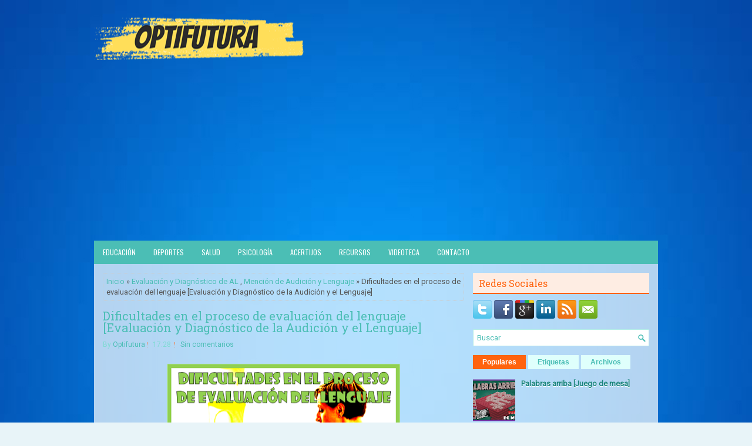

--- FILE ---
content_type: text/html; charset=UTF-8
request_url: http://www.optifutura.com/2022/08/Educacion-Universidad-MencionAL-EvaluacionDiagnostico-PrincipiosBasicos-DificultadesEvaluacionLenguaje.html
body_size: 43129
content:
<!DOCTYPE html>
<html dir='ltr' xmlns='http://www.w3.org/1999/xhtml' xmlns:b='http://www.google.com/2005/gml/b' xmlns:data='http://www.google.com/2005/gml/data' xmlns:expr='http://www.google.com/2005/gml/expr'>
<head>
<link href='https://www.blogger.com/static/v1/widgets/2944754296-widget_css_bundle.css' rel='stylesheet' type='text/css'/>
<meta content='width=device-width, initial-scale=1.0' name='viewport'/>
<link href='http://fonts.googleapis.com/css?family=Oswald' rel='stylesheet' type='text/css'/>
<link href='http://fonts.googleapis.com/css?family=Roboto+Slab' rel='stylesheet' type='text/css'/>
<link href='http://fonts.googleapis.com/css?family=Roboto' rel='stylesheet' type='text/css'/>
<meta content='text/html; charset=UTF-8' http-equiv='Content-Type'/>
<meta content='blogger' name='generator'/>
<link href='http://www.optifutura.com/favicon.ico' rel='icon' type='image/x-icon'/>
<link href='http://www.optifutura.com/2022/08/Educacion-Universidad-MencionAL-EvaluacionDiagnostico-PrincipiosBasicos-DificultadesEvaluacionLenguaje.html' rel='canonical'/>
<link rel="alternate" type="application/atom+xml" title="Optifutura - Atom" href="http://www.optifutura.com/feeds/posts/default" />
<link rel="alternate" type="application/rss+xml" title="Optifutura - RSS" href="http://www.optifutura.com/feeds/posts/default?alt=rss" />
<link rel="service.post" type="application/atom+xml" title="Optifutura - Atom" href="https://www.blogger.com/feeds/2817173539317418138/posts/default" />

<link rel="alternate" type="application/atom+xml" title="Optifutura - Atom" href="http://www.optifutura.com/feeds/8501276576762522571/comments/default" />
<!--Can't find substitution for tag [blog.ieCssRetrofitLinks]-->
<link href='https://blogger.googleusercontent.com/img/b/R29vZ2xl/AVvXsEgELnzXrig0cqipNXW0jxtka5eZL3ip4eqb-eF_5UnIzFGX4U-hF_5LFFC8thMRHTM0KTIBEvbNSKU8U9jl-88loLEKKV65QLLmFh_Zc3AuQ5IRTCYieuBS234GAK2szSayfzhz6FFinGmOo7WVX84JPEYuLJxX5WQWmoRPMKZstL0nhAZdl50sz7tICQ/w400-h278/Dificultades%20Lenguajes%20Entrada.png' rel='image_src'/>
<meta content='http://www.optifutura.com/2022/08/Educacion-Universidad-MencionAL-EvaluacionDiagnostico-PrincipiosBasicos-DificultadesEvaluacionLenguaje.html' property='og:url'/>
<meta content='Dificultades en el proceso de evaluación del lenguaje [Evaluación y Diagnóstico de la Audición y el Lenguaje]' property='og:title'/>
<meta content='En la siguiente entrada de nuestra categoría de Mención de AL, volvemos con la materia sobre Evaluación y Diagnóstico de la Audición y Lengu...' property='og:description'/>
<meta content='https://blogger.googleusercontent.com/img/b/R29vZ2xl/AVvXsEgELnzXrig0cqipNXW0jxtka5eZL3ip4eqb-eF_5UnIzFGX4U-hF_5LFFC8thMRHTM0KTIBEvbNSKU8U9jl-88loLEKKV65QLLmFh_Zc3AuQ5IRTCYieuBS234GAK2szSayfzhz6FFinGmOo7WVX84JPEYuLJxX5WQWmoRPMKZstL0nhAZdl50sz7tICQ/w1200-h630-p-k-no-nu/Dificultades%20Lenguajes%20Entrada.png' property='og:image'/>
<!-- Start www.bloggertipandtrick.net: Changing the Blogger Title Tag -->
<title>Dificultades en el proceso de evaluación del lenguaje [Evaluación y Diagnóstico de la Audición y el Lenguaje] ~ Optifutura</title>
<!-- End www.bloggertipandtrick.net: Changing the Blogger Title Tag -->
<link href='YOUR-FAVICON-URL' rel='shortcut icon' type='image/vnd.microsoft.icon'/>
<style id='page-skin-1' type='text/css'><!--
/*
-----------------------------------------------
Blogger Template Style
Name:   HealthZone
Author: Lasantha Bandara
URL 1:  http://www.premiumbloggertemplates.com/
URL 2:  http://www.bloggertipandtrick.net/
Theme URL: http://www.premiumbloggertemplates.com/healthzone-blogger-template/
Date:   June 2014
License:  This free Blogger template is licensed under the Creative Commons Attribution 3.0 License, which permits both personal and commercial use.
However, to satisfy the 'attribution' clause of the license, you are required to keep the footer links intact which provides due credit to its authors. For more specific details about the license, you may visit the URL below:
http://creativecommons.org/licenses/by/3.0/
----------------------------------------------- */
body#layout ul{list-style-type:none;list-style:none}
body#layout ul li{list-style-type:none;list-style:none}
body#layout #myGallery{display:none}
body#layout .featuredposts{display:none}
body#layout .fp-slider{display:none}
body#layout #navcontainer{display:none}
body#layout .menu-secondary-wrap{display:none}
body#layout .menu-secondary-container{display:none}
body#layout #skiplinks{display:none}
body#layout .feedtwitter{display:none}
body#layout #header-wrapper {margin-bottom:10px;min-height:200px;}
body#layout .social-profiles-widget h3 {display:none;}
/* Variable definitions
====================
<Variable name="bgcolor" description="Page Background Color"
type="color" default="#fff">
<Variable name="textcolor" description="Text Color"
type="color" default="#333">
<Variable name="linkcolor" description="Link Color"
type="color" default="#58a">
<Variable name="pagetitlecolor" description="Blog Title Color"
type="color" default="#666">
<Variable name="descriptioncolor" description="Blog Description Color"
type="color" default="#999">
<Variable name="titlecolor" description="Post Title Color"
type="color" default="#c60">
<Variable name="bordercolor" description="Border Color"
type="color" default="#ccc">
<Variable name="sidebarcolor" description="Sidebar Title Color"
type="color" default="#999">
<Variable name="sidebartextcolor" description="Sidebar Text Color"
type="color" default="#666">
<Variable name="visitedlinkcolor" description="Visited Link Color"
type="color" default="#999">
<Variable name="bodyfont" description="Text Font"
type="font" default="normal normal 100% Georgia, Serif">
<Variable name="headerfont" description="Sidebar Title Font"
type="font"
default="normal normal 78% 'Trebuchet MS',Trebuchet,Arial,Verdana,Sans-serif">
<Variable name="pagetitlefont" description="Blog Title Font"
type="font"
default="normal normal 200% Georgia, Serif">
<Variable name="descriptionfont" description="Blog Description Font"
type="font"
default="normal normal 78% 'Trebuchet MS', Trebuchet, Arial, Verdana, Sans-serif">
<Variable name="postfooterfont" description="Post Footer Font"
type="font"
default="normal normal 78% 'Trebuchet MS', Trebuchet, Arial, Verdana, Sans-serif">
<Variable name="startSide" description="Side where text starts in blog language"
type="automatic" default="left">
<Variable name="endSide" description="Side where text ends in blog language"
type="automatic" default="right">
*/
/* Use this with templates/template-twocol.html */
body{background: #E8F4F8 url('https://blogger.googleusercontent.com/img/b/R29vZ2xl/AVvXsEhcWEV0FnXD7kmP5eBDvc3yRzV1iKfFTlyUUmW_SAj2MkDEcoYF9gSIVWPtXr1Y__A8qSRU30LzixNojlSqU7pANTTxB4tgHBVMlI6IMmsqPcH3oOw5FLBFYyiBMFTW0ebz-MsCeUPi7rLh/s1600/518094392.jpg') center top no-repeat fixed;color:#555;font-family: Arial, Helvetica, Sans-serif;font-size: 13px;margin:0px;padding:0px;}
a:link,a:visited{color:#4BBEB5;text-decoration:none;outline:none;}
a:hover{color:#FF630E;text-decoration:none;outline:none;}
a img{border-width:0}
#body-wrapper{margin:0px;padding:0px;}
.section, .widget {margin:0;padding:0;}
/* Header-----------------------------------------------*/
#header-wrapper{width:960px;margin:0px auto 0px;height:60px;padding:20px 0px 20px 0px;overflow:hidden;}
#header-inner{background-position:center;margin-left:auto;margin-right:auto}
#header{margin:0;border:0 solid #cccccc;color:#333;float:left;width:40%;overflow:hidden;}
#header h1{color:#333;text-shadow:0px 1px 0px #fff;margin:0;padding:0px 0px 0px 0px;font-family:&#39;Oswald&#39;,Arial,Helvetica,Sans-serif;font-weight:bold;font-size:24px;line-height:24px;}
#header .description{padding-left:2px;color:#333;text-shadow:0px 1px 0px #fff;line-height:13px;font-size:13px;padding-top:0px;margin-top:10px;font-family:Roboto,Arial,Helvetica,Sans-serif;}
#header h1 a,#header h1 a:visited{color:#333;text-decoration:none}
#header h2{padding-left:5px;color:#333;font:14px Arial,Helvetica,Sans-serif}
#header2{float:right;width:58%;margin-right:0px;padding-right:0px;overflow:hidden;}
#header2 .widget{padding:0px 0px 0px 0px;float:right}
.social-profiles-widget img{margin:0 4px 0 0}
.social-profiles-widget img:hover{opacity:0.8}
#top-social-profiles{padding-top:0px;height:32px;text-align:right;}
#top-social-profiles img{margin:0 0 0 6px !important;}
#top-social-profiles img:hover{opacity:0.8;}
#top-social-profiles .widget-container{background:none;border:0;padding:0;}
/* Outer-Wrapper----------------------------------------------- */
#outer-wrapper{width:960px;margin:10px auto 0px;padding:0px;text-align:left;}
#content-wrapper{padding:15px;background:url('https://blogger.googleusercontent.com/img/b/R29vZ2xl/AVvXsEjJTim9wdgLquTFf-PNeuWkEnAt9Zp8VJFNnOCpOCDZZ6eU3RUG8c-zfmY343-vAfWm_mClPQ4Ip04veSR3pxrZbzZG5vC5EAHEKo3uhCcb-R5_ph7044GR9H-vbhxBeh87kEeeZ81mkCxC/s0/main-bg.png');}
#main-wrapper{width:615px;float:left;margin:0px;padding:0px 0px 0px 0px;word-wrap:break-word;overflow:hidden;}
#rsidebar-wrapper{width:300px;float:right;margin:0px;padding:0px 0px 0px 0px;word-wrap:break-word;overflow:hidden;}
/* Headings----------------------------------------------- */
h2{}
/* Posts-----------------------------------------------*/
h2.date-header{margin:1.5em 0 .5em;display:none;}
.wrapfullpost{}
.post{margin-bottom:20px;border:0px solid #F2D89D;}
.post-title{color:#4BBEB5;margin:0 0 10px 0;padding:0;font-family:'Roboto Slab',Oswald,sans-serif;font-size:20px;line-height:20px;font-weight:normal;}
.post-title a,.post-title a:visited,.post-title strong{display:block;text-decoration:none;color:#4BBEB5;text-decoration:none;}
.post-title strong,.post-title a:hover{color:#FF630E;text-decoration:none;}
.post-body{margin:0px;padding:0px 0px 0px 0px;font-family:Arial, Helvetica, Sans-serif;line-height: 22px;}
.post-footer{margin:5px 0;}
.comment-link{margin-left:.6em}
.post-body img{padding:3px;}
.pbtthumbimg {float:left;margin:0px 10px 5px 0px;padding:6px !important;border:0px solid #eeeeee;background:none;width:200px;height:150px;}
.postmeta-primary span,.postmeta-secondary span{background:url(https://blogger.googleusercontent.com/img/b/R29vZ2xl/AVvXsEhauSJfSel6pE8QuBQhHtB4DdeN-Bf046PknIOUHlARimzP_n49Qlo3-6MXF3UuwDM5oX6B6YKAQK1hzrJOn16QIWMx0S-XH941ELLEEaN8yz7m8JyEmS1bDTul8q-6K9ZqOiKfjtWVb_fh/s0/meta-separator.png) left center no-repeat;padding:3px 0 3px 10px;}
.postmeta-primary span:first-child,.postmeta-secondary span:first-child{background:none;padding-left:0;}
.readmore{margin-bottom:5px;float:right;}
.readmore a{color:#4BBEB5;background:#DFFFFC;font-size:12px;line-height:12px;display:inline-block;text-decoration:none;text-transform:none;padding:8px 14px;}
.readmore a:hover{color:#FFF;background:#FF630E;text-decoration:none;}
.postmeta-primary,.postmeta-secondary{color:#7FDAD3;font-size:12px;line-height:18px;padding:0 0 10px;}
/* Sidebar Content----------------------------------------------- */
.sidebar{margin:0 0 10px 0;font-size:13px;color:#19847C;}
.sidebar a{text-decoration:none;color:#19847C;}
.sidebar a:hover{text-decoration:none;color:#FF630E;}
.sidebar h2, h3.widgettitle{background:#FEEDE3;border-bottom:2px solid #FF630E;color:#FF630E;font-size:16px;line-height:16px;font-family:Oswald, sans-serif;font-weight:normal;text-decoration:none;text-transform:none;margin:0 0 10px;padding:10px 10px 8px;}
.sidebar ul{list-style-type:none;list-style:none;margin:0px;padding:0px;}
.sidebar ul li{background:url(https://blogger.googleusercontent.com/img/b/R29vZ2xl/AVvXsEjqhuc2ubGilAdEdnflZf0rU4HoM1mBizb5EjtE4SFMQpiEV0MR2u1OozjAUSsezctHIwTOKYwC9qKwi0XZb2C72G5SdRyAvUPV0qf4LqRiDuJV1Q_X4xkH7LUa3iojKtAjILvr7OOX7QU3/s0/widget-list.png) left 6px no-repeat;margin:0 0 6px;padding:0 0 6px 12px;}
.sidebar .widget{margin:0 0 15px 0;padding:0;color:#19847C;font-size:13px;}
.main .widget{margin:0 0 5px;padding:0 0 2px}
.main .Blog{border-bottom-width:0}
.widget-container{list-style-type:none;list-style:none;margin:0 0 15px 0;padding:0;color:#19847C;font-size:13px}
/* FOOTER ----------------------------------------------- */
#footer-container{}
#footer{margin-bottom:15px;background:#4BBEB5;height:30px;overflow:hidden;padding:10px 0;}
#copyrights{color:#FFF;background:#4BBEB5;float:left;padding-left:15px;width:460px;height:30px;overflow:hidden;}
#copyrights a{color:#FFF;}
#copyrights a:hover{color:#FFF;text-decoration:none;}
#credits{color:#EFFFFE;font-size:11px;float:right;padding-right:15px;text-align:right;width:460px;height:30px;overflow:hidden;}
#credits a{color:#EFFFFE;text-decoration:none;}
#credits a:hover{text-decoration:none;color:#EFFFFE;}
#footer-widgets-container{}
#footer-widgets{background:url(https://blogger.googleusercontent.com/img/b/R29vZ2xl/AVvXsEhQx_eWSV2JmfScAIV_zqjneZPXIfWWKwFikLa5LZrm0X45FVKKbOxhUmgCZOXcIKvCOSSSbwGlwQnGWfZjaFLWRNHR-zOdcBMDvozV5ADHi1JzX9CNaaVrlCFf7PjEaewRkJQ5HpbJIBHz/s0/footer-widgets-bg.png);padding:20px 0 0;}
.footer-widget-box{width:300px;float:left;margin-left:15px;}
.footer-widget-box-last{}
#footer-widgets .widget-container{color:#19847C;}
#footer-widgets .widget-container a{text-decoration:none;color:#19847C;}
#footer-widgets .widget-container a:hover{text-decoration:none;color:#FF630E;}
#footer-widgets h2{background:#FEEDE3;border-bottom:2px solid #FF630E;color:#FF630E;font-size:16px;line-height:16px;font-family:Oswald, sans-serif;font-weight:normal;text-decoration:none;text-transform:none;margin:0 0 10px;padding:10px 10px 8px;}
#footer-widgets .widget ul{list-style-type:none;list-style:none;margin:0px;padding:0px;}
#footer-widgets .widget ul li{background:url(https://blogger.googleusercontent.com/img/b/R29vZ2xl/AVvXsEjqhuc2ubGilAdEdnflZf0rU4HoM1mBizb5EjtE4SFMQpiEV0MR2u1OozjAUSsezctHIwTOKYwC9qKwi0XZb2C72G5SdRyAvUPV0qf4LqRiDuJV1Q_X4xkH7LUa3iojKtAjILvr7OOX7QU3/s0/widget-list.png) left 6px no-repeat;margin:0 0 6px;padding:0 0 6px 12px;}
.footersec {}
.footersec .widget{margin-bottom:20px;}
.footersec ul{}
.footersec ul li{}
/* Search ----------------------------------------------- */
#search{border:1px solid #B3ECE7;background:#fff url(https://blogger.googleusercontent.com/img/b/R29vZ2xl/AVvXsEjPEpDYTGN1AsO_nyNj2XvMs_e9Yt4_zdYjTrCtShGUrWox5VWWVhyvJv1bpMv8iRkvndgJQT_AACAEEAJ_7_0NLIoqGgq6eui0Sa5dnqrTvgexI54Ygw55rAI7X0m3g0nt7whzb2Mc865J/s0/search.png) 99% 50% no-repeat;text-align:left;padding:6px 24px 6px 6px;}
#search #s{background:none;color:#4BBEB5;border:0;width:100%;outline:none;margin:0;padding:0;}
#content-search{width:300px;padding:15px 0;}
/* Comments----------------------------------------------- */
#comments{margin-bottom:15px;border:0px solid #F2D89D;}
#comments h4{font-size:16px;font-weight:bold;margin:1em 0;}
.deleted-comment{font-style:italic;color:gray}
#blog-pager-newer-link{float:left}
#blog-pager-older-link{float:right}
#blog-pager{text-align:center}
.feed-links{clear:both;line-height:2.5em}
/* Profile ----------------------------------------------- */
.profile-img{float:left;margin-top:0;margin-right:5px;margin-bottom:5px;margin-left:0;padding:4px;border:1px solid #cccccc}
.profile-data{margin:0;text-transform:uppercase;letter-spacing:.1em;font:normal normal 78% 'Trebuchet MS', Trebuchet, Arial, Verdana, Sans-serif;color:#999999;font-weight:bold;line-height:1.6em}
.profile-datablock{margin:.5em 0 .5em}
.profile-textblock{margin:0.5em 0;line-height:1.6em}
.profile-link{font:normal normal 78% 'Trebuchet MS', Trebuchet, Arial, Verdana, Sans-serif;text-transform:uppercase;letter-spacing:.1em}
#navbar-iframe{height:0;visibility:hidden;display:none;}
#Image1 { text-align: center; }
#Image2 { text-align: center; }
#Image3 { text-align: center; }
#Image4 { text-align: center; }
#Image5 { text-align: center; }
#Image6 { text-align: center; }
#Image7 { text-align: center; }
#Image8 { text-align: center; }
#Image9 { text-align: center; }

--></style>
<script src='https://ajax.googleapis.com/ajax/libs/jquery/1.11.0/jquery.min.js' type='text/javascript'></script>
<script type='text/javascript'>
//<![CDATA[

/*! jQuery Migrate v1.2.1 | (c) 2005, 2013 jQuery Foundation, Inc. and other contributors | jquery.org/license */
jQuery.migrateMute===void 0&&(jQuery.migrateMute=!0),function(e,t,n){function r(n){var r=t.console;i[n]||(i[n]=!0,e.migrateWarnings.push(n),r&&r.warn&&!e.migrateMute&&(r.warn("JQMIGRATE: "+n),e.migrateTrace&&r.trace&&r.trace()))}function a(t,a,i,o){if(Object.defineProperty)try{return Object.defineProperty(t,a,{configurable:!0,enumerable:!0,get:function(){return r(o),i},set:function(e){r(o),i=e}}),n}catch(s){}e._definePropertyBroken=!0,t[a]=i}var i={};e.migrateWarnings=[],!e.migrateMute&&t.console&&t.console.log&&t.console.log("JQMIGRATE: Logging is active"),e.migrateTrace===n&&(e.migrateTrace=!0),e.migrateReset=function(){i={},e.migrateWarnings.length=0},"BackCompat"===document.compatMode&&r("jQuery is not compatible with Quirks Mode");var o=e("<input/>",{size:1}).attr("size")&&e.attrFn,s=e.attr,u=e.attrHooks.value&&e.attrHooks.value.get||function(){return null},c=e.attrHooks.value&&e.attrHooks.value.set||function(){return n},l=/^(?:input|button)$/i,d=/^[238]$/,p=/^(?:autofocus|autoplay|async|checked|controls|defer|disabled|hidden|loop|multiple|open|readonly|required|scoped|selected)$/i,f=/^(?:checked|selected)$/i;a(e,"attrFn",o||{},"jQuery.attrFn is deprecated"),e.attr=function(t,a,i,u){var c=a.toLowerCase(),g=t&&t.nodeType;return u&&(4>s.length&&r("jQuery.fn.attr( props, pass ) is deprecated"),t&&!d.test(g)&&(o?a in o:e.isFunction(e.fn[a])))?e(t)[a](i):("type"===a&&i!==n&&l.test(t.nodeName)&&t.parentNode&&r("Can't change the 'type' of an input or button in IE 6/7/8"),!e.attrHooks[c]&&p.test(c)&&(e.attrHooks[c]={get:function(t,r){var a,i=e.prop(t,r);return i===!0||"boolean"!=typeof i&&(a=t.getAttributeNode(r))&&a.nodeValue!==!1?r.toLowerCase():n},set:function(t,n,r){var a;return n===!1?e.removeAttr(t,r):(a=e.propFix[r]||r,a in t&&(t[a]=!0),t.setAttribute(r,r.toLowerCase())),r}},f.test(c)&&r("jQuery.fn.attr('"+c+"') may use property instead of attribute")),s.call(e,t,a,i))},e.attrHooks.value={get:function(e,t){var n=(e.nodeName||"").toLowerCase();return"button"===n?u.apply(this,arguments):("input"!==n&&"option"!==n&&r("jQuery.fn.attr('value') no longer gets properties"),t in e?e.value:null)},set:function(e,t){var a=(e.nodeName||"").toLowerCase();return"button"===a?c.apply(this,arguments):("input"!==a&&"option"!==a&&r("jQuery.fn.attr('value', val) no longer sets properties"),e.value=t,n)}};var g,h,v=e.fn.init,m=e.parseJSON,y=/^([^<]*)(<[\w\W]+>)([^>]*)$/;e.fn.init=function(t,n,a){var i;return t&&"string"==typeof t&&!e.isPlainObject(n)&&(i=y.exec(e.trim(t)))&&i[0]&&("<"!==t.charAt(0)&&r("$(html) HTML strings must start with '<' character"),i[3]&&r("$(html) HTML text after last tag is ignored"),"#"===i[0].charAt(0)&&(r("HTML string cannot start with a '#' character"),e.error("JQMIGRATE: Invalid selector string (XSS)")),n&&n.context&&(n=n.context),e.parseHTML)?v.call(this,e.parseHTML(i[2],n,!0),n,a):v.apply(this,arguments)},e.fn.init.prototype=e.fn,e.parseJSON=function(e){return e||null===e?m.apply(this,arguments):(r("jQuery.parseJSON requires a valid JSON string"),null)},e.uaMatch=function(e){e=e.toLowerCase();var t=/(chrome)[ \/]([\w.]+)/.exec(e)||/(webkit)[ \/]([\w.]+)/.exec(e)||/(opera)(?:.*version|)[ \/]([\w.]+)/.exec(e)||/(msie) ([\w.]+)/.exec(e)||0>e.indexOf("compatible")&&/(mozilla)(?:.*? rv:([\w.]+)|)/.exec(e)||[];return{browser:t[1]||"",version:t[2]||"0"}},e.browser||(g=e.uaMatch(navigator.userAgent),h={},g.browser&&(h[g.browser]=!0,h.version=g.version),h.chrome?h.webkit=!0:h.webkit&&(h.safari=!0),e.browser=h),a(e,"browser",e.browser,"jQuery.browser is deprecated"),e.sub=function(){function t(e,n){return new t.fn.init(e,n)}e.extend(!0,t,this),t.superclass=this,t.fn=t.prototype=this(),t.fn.constructor=t,t.sub=this.sub,t.fn.init=function(r,a){return a&&a instanceof e&&!(a instanceof t)&&(a=t(a)),e.fn.init.call(this,r,a,n)},t.fn.init.prototype=t.fn;var n=t(document);return r("jQuery.sub() is deprecated"),t},e.ajaxSetup({converters:{"text json":e.parseJSON}});var b=e.fn.data;e.fn.data=function(t){var a,i,o=this[0];return!o||"events"!==t||1!==arguments.length||(a=e.data(o,t),i=e._data(o,t),a!==n&&a!==i||i===n)?b.apply(this,arguments):(r("Use of jQuery.fn.data('events') is deprecated"),i)};var j=/\/(java|ecma)script/i,w=e.fn.andSelf||e.fn.addBack;e.fn.andSelf=function(){return r("jQuery.fn.andSelf() replaced by jQuery.fn.addBack()"),w.apply(this,arguments)},e.clean||(e.clean=function(t,a,i,o){a=a||document,a=!a.nodeType&&a[0]||a,a=a.ownerDocument||a,r("jQuery.clean() is deprecated");var s,u,c,l,d=[];if(e.merge(d,e.buildFragment(t,a).childNodes),i)for(c=function(e){return!e.type||j.test(e.type)?o?o.push(e.parentNode?e.parentNode.removeChild(e):e):i.appendChild(e):n},s=0;null!=(u=d[s]);s++)e.nodeName(u,"script")&&c(u)||(i.appendChild(u),u.getElementsByTagName!==n&&(l=e.grep(e.merge([],u.getElementsByTagName("script")),c),d.splice.apply(d,[s+1,0].concat(l)),s+=l.length));return d});var Q=e.event.add,x=e.event.remove,k=e.event.trigger,N=e.fn.toggle,T=e.fn.live,M=e.fn.die,S="ajaxStart|ajaxStop|ajaxSend|ajaxComplete|ajaxError|ajaxSuccess",C=RegExp("\\b(?:"+S+")\\b"),H=/(?:^|\s)hover(\.\S+|)\b/,A=function(t){return"string"!=typeof t||e.event.special.hover?t:(H.test(t)&&r("'hover' pseudo-event is deprecated, use 'mouseenter mouseleave'"),t&&t.replace(H,"mouseenter$1 mouseleave$1"))};e.event.props&&"attrChange"!==e.event.props[0]&&e.event.props.unshift("attrChange","attrName","relatedNode","srcElement"),e.event.dispatch&&a(e.event,"handle",e.event.dispatch,"jQuery.event.handle is undocumented and deprecated"),e.event.add=function(e,t,n,a,i){e!==document&&C.test(t)&&r("AJAX events should be attached to document: "+t),Q.call(this,e,A(t||""),n,a,i)},e.event.remove=function(e,t,n,r,a){x.call(this,e,A(t)||"",n,r,a)},e.fn.error=function(){var e=Array.prototype.slice.call(arguments,0);return r("jQuery.fn.error() is deprecated"),e.splice(0,0,"error"),arguments.length?this.bind.apply(this,e):(this.triggerHandler.apply(this,e),this)},e.fn.toggle=function(t,n){if(!e.isFunction(t)||!e.isFunction(n))return N.apply(this,arguments);r("jQuery.fn.toggle(handler, handler...) is deprecated");var a=arguments,i=t.guid||e.guid++,o=0,s=function(n){var r=(e._data(this,"lastToggle"+t.guid)||0)%o;return e._data(this,"lastToggle"+t.guid,r+1),n.preventDefault(),a[r].apply(this,arguments)||!1};for(s.guid=i;a.length>o;)a[o++].guid=i;return this.click(s)},e.fn.live=function(t,n,a){return r("jQuery.fn.live() is deprecated"),T?T.apply(this,arguments):(e(this.context).on(t,this.selector,n,a),this)},e.fn.die=function(t,n){return r("jQuery.fn.die() is deprecated"),M?M.apply(this,arguments):(e(this.context).off(t,this.selector||"**",n),this)},e.event.trigger=function(e,t,n,a){return n||C.test(e)||r("Global events are undocumented and deprecated"),k.call(this,e,t,n||document,a)},e.each(S.split("|"),function(t,n){e.event.special[n]={setup:function(){var t=this;return t!==document&&(e.event.add(document,n+"."+e.guid,function(){e.event.trigger(n,null,t,!0)}),e._data(this,n,e.guid++)),!1},teardown:function(){return this!==document&&e.event.remove(document,n+"."+e._data(this,n)),!1}}})}(jQuery,window);

//]]>
</script>
<script type='text/javascript'>
//<![CDATA[

/**
 * jQuery Mobile Menu 
 * Turn unordered list menu into dropdown select menu
 * version 1.0(31-OCT-2011)
 * 
 * Built on top of the jQuery library
 *   http://jquery.com
 * 
 * Documentation
 * 	 http://github.com/mambows/mobilemenu
 */
(function($){
$.fn.mobileMenu = function(options) {
	
	var defaults = {
			defaultText: 'Navigate to...',
			className: 'select-menu',
			containerClass: 'select-menu-container',
			subMenuClass: 'sub-menu',
			subMenuDash: '&ndash;'
		},
		settings = $.extend( defaults, options ),
		el = $(this);
	
	this.each(function(){
		// ad class to submenu list
		el.find('ul').addClass(settings.subMenuClass);

        // Create base menu
		$('<div />',{
			'class' : settings.containerClass
		}).insertAfter( el );
        
		// Create base menu
		$('<select />',{
			'class' : settings.className
		}).appendTo( '.' + settings.containerClass );

		// Create default option
		$('<option />', {
			"value"		: '#',
			"text"		: settings.defaultText
		}).appendTo( '.' + settings.className );

		// Create select option from menu
		el.find('a').each(function(){
			var $this 	= $(this),
					optText	= '&nbsp;' + $this.text(),
					optSub	= $this.parents( '.' + settings.subMenuClass ),
					len			= optSub.length,
					dash;
			
			// if menu has sub menu
			if( $this.parents('ul').hasClass( settings.subMenuClass ) ) {
				dash = Array( len+1 ).join( settings.subMenuDash );
				optText = dash + optText;
			}

			// Now build menu and append it
			$('<option />', {
				"value"	: this.href,
				"html"	: optText,
				"selected" : (this.href == window.location.href)
			}).appendTo( '.' + settings.className );

		}); // End el.find('a').each

		// Change event on select element
		$('.' + settings.className).change(function(){
			var locations = $(this).val();
			if( locations !== '#' ) {
				window.location.href = $(this).val();
			};
		});

	}); // End this.each

	return this;

};
})(jQuery);

//]]>
</script>
<script type='text/javascript'>
//<![CDATA[

(function($){
	/* hoverIntent by Brian Cherne */
	$.fn.hoverIntent = function(f,g) {
		// default configuration options
		var cfg = {
			sensitivity: 7,
			interval: 100,
			timeout: 0
		};
		// override configuration options with user supplied object
		cfg = $.extend(cfg, g ? { over: f, out: g } : f );

		// instantiate variables
		// cX, cY = current X and Y position of mouse, updated by mousemove event
		// pX, pY = previous X and Y position of mouse, set by mouseover and polling interval
		var cX, cY, pX, pY;

		// A private function for getting mouse position
		var track = function(ev) {
			cX = ev.pageX;
			cY = ev.pageY;
		};

		// A private function for comparing current and previous mouse position
		var compare = function(ev,ob) {
			ob.hoverIntent_t = clearTimeout(ob.hoverIntent_t);
			// compare mouse positions to see if they've crossed the threshold
			if ( ( Math.abs(pX-cX) + Math.abs(pY-cY) ) < cfg.sensitivity ) {
				$(ob).unbind("mousemove",track);
				// set hoverIntent state to true (so mouseOut can be called)
				ob.hoverIntent_s = 1;
				return cfg.over.apply(ob,[ev]);
			} else {
				// set previous coordinates for next time
				pX = cX; pY = cY;
				// use self-calling timeout, guarantees intervals are spaced out properly (avoids JavaScript timer bugs)
				ob.hoverIntent_t = setTimeout( function(){compare(ev, ob);} , cfg.interval );
			}
		};

		// A private function for delaying the mouseOut function
		var delay = function(ev,ob) {
			ob.hoverIntent_t = clearTimeout(ob.hoverIntent_t);
			ob.hoverIntent_s = 0;
			return cfg.out.apply(ob,[ev]);
		};

		// A private function for handling mouse 'hovering'
		var handleHover = function(e) {
			// next three lines copied from jQuery.hover, ignore children onMouseOver/onMouseOut
			var p = (e.type == "mouseover" ? e.fromElement : e.toElement) || e.relatedTarget;
			while ( p && p != this ) { try { p = p.parentNode; } catch(e) { p = this; } }
			if ( p == this ) { return false; }

			// copy objects to be passed into t (required for event object to be passed in IE)
			var ev = jQuery.extend({},e);
			var ob = this;

			// cancel hoverIntent timer if it exists
			if (ob.hoverIntent_t) { ob.hoverIntent_t = clearTimeout(ob.hoverIntent_t); }

			// else e.type == "onmouseover"
			if (e.type == "mouseover") {
				// set "previous" X and Y position based on initial entry point
				pX = ev.pageX; pY = ev.pageY;
				// update "current" X and Y position based on mousemove
				$(ob).bind("mousemove",track);
				// start polling interval (self-calling timeout) to compare mouse coordinates over time
				if (ob.hoverIntent_s != 1) { ob.hoverIntent_t = setTimeout( function(){compare(ev,ob);} , cfg.interval );}

			// else e.type == "onmouseout"
			} else {
				// unbind expensive mousemove event
				$(ob).unbind("mousemove",track);
				// if hoverIntent state is true, then call the mouseOut function after the specified delay
				if (ob.hoverIntent_s == 1) { ob.hoverIntent_t = setTimeout( function(){delay(ev,ob);} , cfg.timeout );}
			}
		};

		// bind the function to the two event listeners
		return this.mouseover(handleHover).mouseout(handleHover);
	};
	
})(jQuery);

//]]>
</script>
<script type='text/javascript'>
//<![CDATA[

/*
 * Superfish v1.4.8 - jQuery menu widget
 * Copyright (c) 2008 Joel Birch
 *
 * Dual licensed under the MIT and GPL licenses:
 * 	http://www.opensource.org/licenses/mit-license.php
 * 	http://www.gnu.org/licenses/gpl.html
 *
 * CHANGELOG: http://users.tpg.com.au/j_birch/plugins/superfish/changelog.txt
 */

;(function($){
	$.fn.superfish = function(op){

		var sf = $.fn.superfish,
			c = sf.c,
			$arrow = $(['<span class="',c.arrowClass,'"> &#187;</span>'].join('')),
			over = function(){
				var $$ = $(this), menu = getMenu($$);
				clearTimeout(menu.sfTimer);
				$$.showSuperfishUl().siblings().hideSuperfishUl();
			},
			out = function(){
				var $$ = $(this), menu = getMenu($$), o = sf.op;
				clearTimeout(menu.sfTimer);
				menu.sfTimer=setTimeout(function(){
					o.retainPath=($.inArray($$[0],o.$path)>-1);
					$$.hideSuperfishUl();
					if (o.$path.length && $$.parents(['li.',o.hoverClass].join('')).length<1){over.call(o.$path);}
				},o.delay);	
			},
			getMenu = function($menu){
				var menu = $menu.parents(['ul.',c.menuClass,':first'].join(''))[0];
				sf.op = sf.o[menu.serial];
				return menu;
			},
			addArrow = function($a){ $a.addClass(c.anchorClass).append($arrow.clone()); };
			
		return this.each(function() {
			var s = this.serial = sf.o.length;
			var o = $.extend({},sf.defaults,op);
			o.$path = $('li.'+o.pathClass,this).slice(0,o.pathLevels).each(function(){
				$(this).addClass([o.hoverClass,c.bcClass].join(' '))
					.filter('li:has(ul)').removeClass(o.pathClass);
			});
			sf.o[s] = sf.op = o;
			
			$('li:has(ul)',this)[($.fn.hoverIntent && !o.disableHI) ? 'hoverIntent' : 'hover'](over,out).each(function() {
				if (o.autoArrows) addArrow( $('>a:first-child',this) );
			})
			.not('.'+c.bcClass)
				.hideSuperfishUl();
			
			var $a = $('a',this);
			$a.each(function(i){
				var $li = $a.eq(i).parents('li');
				$a.eq(i).focus(function(){over.call($li);}).blur(function(){out.call($li);});
			});
			o.onInit.call(this);
			
		}).each(function() {
			var menuClasses = [c.menuClass];
			if (sf.op.dropShadows  && !($.browser.msie && $.browser.version < 7)) menuClasses.push(c.shadowClass);
			$(this).addClass(menuClasses.join(' '));
		});
	};

	var sf = $.fn.superfish;
	sf.o = [];
	sf.op = {};
	sf.IE7fix = function(){
		var o = sf.op;
		if ($.browser.msie && $.browser.version > 6 && o.dropShadows && o.animation.opacity!=undefined)
			this.toggleClass(sf.c.shadowClass+'-off');
		};
	sf.c = {
		bcClass     : 'sf-breadcrumb',
		menuClass   : 'sf-js-enabled',
		anchorClass : 'sf-with-ul',
		arrowClass  : 'sf-sub-indicator',
		shadowClass : 'sf-shadow'
	};
	sf.defaults = {
		hoverClass	: 'sfHover',
		pathClass	: 'overideThisToUse',
		pathLevels	: 1,
		delay		: 800,
		animation	: {opacity:'show'},
		speed		: 'normal',
		autoArrows	: true,
		dropShadows : true,
		disableHI	: false,		// true disables hoverIntent detection
		onInit		: function(){}, // callback functions
		onBeforeShow: function(){},
		onShow		: function(){},
		onHide		: function(){}
	};
	$.fn.extend({
		hideSuperfishUl : function(){
			var o = sf.op,
				not = (o.retainPath===true) ? o.$path : '';
			o.retainPath = false;
			var $ul = $(['li.',o.hoverClass].join(''),this).add(this).not(not).removeClass(o.hoverClass)
					.find('>ul').hide().css('visibility','hidden');
			o.onHide.call($ul);
			return this;
		},
		showSuperfishUl : function(){
			var o = sf.op,
				sh = sf.c.shadowClass+'-off',
				$ul = this.addClass(o.hoverClass)
					.find('>ul:hidden').css('visibility','visible');
			sf.IE7fix.call($ul);
			o.onBeforeShow.call($ul);
			$ul.animate(o.animation,o.speed,function(){ sf.IE7fix.call($ul); o.onShow.call($ul); });
			return this;
		}
	});

})(jQuery);



//]]>
</script>
<script type='text/javascript'>
//<![CDATA[

/*
 * jQuery Cycle Plugin (with Transition Definitions)
 * Examples and documentation at: http://jquery.malsup.com/cycle/
 * Copyright (c) 2007-2010 M. Alsup
 * Version: 2.88 (08-JUN-2010)
 * Dual licensed under the MIT and GPL licenses.
 * http://jquery.malsup.com/license.html
 * Requires: jQuery v1.2.6 or later
 */
(function($){var ver="2.88";if($.support==undefined){$.support={opacity:!($.browser.msie)};}function debug(s){if($.fn.cycle.debug){log(s);}}function log(){if(window.console&&window.console.log){window.console.log("[cycle] "+Array.prototype.join.call(arguments," "));}}$.fn.cycle=function(options,arg2){var o={s:this.selector,c:this.context};if(this.length===0&&options!="stop"){if(!$.isReady&&o.s){log("DOM not ready, queuing slideshow");$(function(){$(o.s,o.c).cycle(options,arg2);});return this;}log("terminating; zero elements found by selector"+($.isReady?"":" (DOM not ready)"));return this;}return this.each(function(){var opts=handleArguments(this,options,arg2);if(opts===false){return;}opts.updateActivePagerLink=opts.updateActivePagerLink||$.fn.cycle.updateActivePagerLink;if(this.cycleTimeout){clearTimeout(this.cycleTimeout);}this.cycleTimeout=this.cyclePause=0;var $cont=$(this);var $slides=opts.slideExpr?$(opts.slideExpr,this):$cont.children();var els=$slides.get();if(els.length<2){log("terminating; too few slides: "+els.length);return;}var opts2=buildOptions($cont,$slides,els,opts,o);if(opts2===false){return;}var startTime=opts2.continuous?10:getTimeout(els[opts2.currSlide],els[opts2.nextSlide],opts2,!opts2.rev);if(startTime){startTime+=(opts2.delay||0);if(startTime<10){startTime=10;}debug("first timeout: "+startTime);this.cycleTimeout=setTimeout(function(){go(els,opts2,0,(!opts2.rev&&!opts.backwards));},startTime);}});};function handleArguments(cont,options,arg2){if(cont.cycleStop==undefined){cont.cycleStop=0;}if(options===undefined||options===null){options={};}if(options.constructor==String){switch(options){case"destroy":case"stop":var opts=$(cont).data("cycle.opts");if(!opts){return false;}cont.cycleStop++;if(cont.cycleTimeout){clearTimeout(cont.cycleTimeout);}cont.cycleTimeout=0;$(cont).removeData("cycle.opts");if(options=="destroy"){destroy(opts);}return false;case"toggle":cont.cyclePause=(cont.cyclePause===1)?0:1;checkInstantResume(cont.cyclePause,arg2,cont);return false;case"pause":cont.cyclePause=1;return false;case"resume":cont.cyclePause=0;checkInstantResume(false,arg2,cont);return false;case"prev":case"next":var opts=$(cont).data("cycle.opts");if(!opts){log('options not found, "prev/next" ignored');return false;}$.fn.cycle[options](opts);return false;default:options={fx:options};}return options;}else{if(options.constructor==Number){var num=options;options=$(cont).data("cycle.opts");if(!options){log("options not found, can not advance slide");return false;}if(num<0||num>=options.elements.length){log("invalid slide index: "+num);return false;}options.nextSlide=num;if(cont.cycleTimeout){clearTimeout(cont.cycleTimeout);cont.cycleTimeout=0;}if(typeof arg2=="string"){options.oneTimeFx=arg2;}go(options.elements,options,1,num>=options.currSlide);return false;}}return options;function checkInstantResume(isPaused,arg2,cont){if(!isPaused&&arg2===true){var options=$(cont).data("cycle.opts");if(!options){log("options not found, can not resume");return false;}if(cont.cycleTimeout){clearTimeout(cont.cycleTimeout);cont.cycleTimeout=0;}go(options.elements,options,1,(!opts.rev&&!opts.backwards));}}}function removeFilter(el,opts){if(!$.support.opacity&&opts.cleartype&&el.style.filter){try{el.style.removeAttribute("filter");}catch(smother){}}}function destroy(opts){if(opts.next){$(opts.next).unbind(opts.prevNextEvent);}if(opts.prev){$(opts.prev).unbind(opts.prevNextEvent);}if(opts.pager||opts.pagerAnchorBuilder){$.each(opts.pagerAnchors||[],function(){this.unbind().remove();});}opts.pagerAnchors=null;if(opts.destroy){opts.destroy(opts);}}function buildOptions($cont,$slides,els,options,o){var opts=$.extend({},$.fn.cycle.defaults,options||{},$.metadata?$cont.metadata():$.meta?$cont.data():{});if(opts.autostop){opts.countdown=opts.autostopCount||els.length;}var cont=$cont[0];$cont.data("cycle.opts",opts);opts.$cont=$cont;opts.stopCount=cont.cycleStop;opts.elements=els;opts.before=opts.before?[opts.before]:[];opts.after=opts.after?[opts.after]:[];opts.after.unshift(function(){opts.busy=0;});if(!$.support.opacity&&opts.cleartype){opts.after.push(function(){removeFilter(this,opts);});}if(opts.continuous){opts.after.push(function(){go(els,opts,0,(!opts.rev&&!opts.backwards));});}saveOriginalOpts(opts);if(!$.support.opacity&&opts.cleartype&&!opts.cleartypeNoBg){clearTypeFix($slides);}if($cont.css("position")=="static"){$cont.css("position","relative");}if(opts.width){$cont.width(opts.width);}if(opts.height&&opts.height!="auto"){$cont.height(opts.height);}if(opts.startingSlide){opts.startingSlide=parseInt(opts.startingSlide);}else{if(opts.backwards){opts.startingSlide=els.length-1;}}if(opts.random){opts.randomMap=[];for(var i=0;i<els.length;i++){opts.randomMap.push(i);}opts.randomMap.sort(function(a,b){return Math.random()-0.5;});opts.randomIndex=1;opts.startingSlide=opts.randomMap[1];}else{if(opts.startingSlide>=els.length){opts.startingSlide=0;}}opts.currSlide=opts.startingSlide||0;var first=opts.startingSlide;$slides.css({position:"absolute",top:0,left:0}).hide().each(function(i){var z;if(opts.backwards){z=first?i<=first?els.length+(i-first):first-i:els.length-i;}else{z=first?i>=first?els.length-(i-first):first-i:els.length-i;}$(this).css("z-index",z);});$(els[first]).css("opacity",1).show();removeFilter(els[first],opts);if(opts.fit&&opts.width){$slides.width(opts.width);}if(opts.fit&&opts.height&&opts.height!="auto"){$slides.height(opts.height);}var reshape=opts.containerResize&&!$cont.innerHeight();if(reshape){var maxw=0,maxh=0;for(var j=0;j<els.length;j++){var $e=$(els[j]),e=$e[0],w=$e.outerWidth(),h=$e.outerHeight();if(!w){w=e.offsetWidth||e.width||$e.attr("width");}if(!h){h=e.offsetHeight||e.height||$e.attr("height");}maxw=w>maxw?w:maxw;maxh=h>maxh?h:maxh;}if(maxw>0&&maxh>0){$cont.css({width:maxw+"px",height:maxh+"px"});}}if(opts.pause){$cont.hover(function(){this.cyclePause++;},function(){this.cyclePause--;});}if(supportMultiTransitions(opts)===false){return false;}var requeue=false;options.requeueAttempts=options.requeueAttempts||0;$slides.each(function(){var $el=$(this);this.cycleH=(opts.fit&&opts.height)?opts.height:($el.height()||this.offsetHeight||this.height||$el.attr("height")||0);this.cycleW=(opts.fit&&opts.width)?opts.width:($el.width()||this.offsetWidth||this.width||$el.attr("width")||0);if($el.is("img")){var loadingIE=($.browser.msie&&this.cycleW==28&&this.cycleH==30&&!this.complete);var loadingFF=($.browser.mozilla&&this.cycleW==34&&this.cycleH==19&&!this.complete);var loadingOp=($.browser.opera&&((this.cycleW==42&&this.cycleH==19)||(this.cycleW==37&&this.cycleH==17))&&!this.complete);var loadingOther=(this.cycleH==0&&this.cycleW==0&&!this.complete);if(loadingIE||loadingFF||loadingOp||loadingOther){if(o.s&&opts.requeueOnImageNotLoaded&&++options.requeueAttempts<100){log(options.requeueAttempts," - img slide not loaded, requeuing slideshow: ",this.src,this.cycleW,this.cycleH);setTimeout(function(){$(o.s,o.c).cycle(options);},opts.requeueTimeout);requeue=true;return false;}else{log("could not determine size of image: "+this.src,this.cycleW,this.cycleH);}}}return true;});if(requeue){return false;}opts.cssBefore=opts.cssBefore||{};opts.animIn=opts.animIn||{};opts.animOut=opts.animOut||{};$slides.not(":eq("+first+")").css(opts.cssBefore);if(opts.cssFirst){$($slides[first]).css(opts.cssFirst);}if(opts.timeout){opts.timeout=parseInt(opts.timeout);if(opts.speed.constructor==String){opts.speed=$.fx.speeds[opts.speed]||parseInt(opts.speed);}if(!opts.sync){opts.speed=opts.speed/2;}var buffer=opts.fx=="shuffle"?500:250;while((opts.timeout-opts.speed)<buffer){opts.timeout+=opts.speed;}}if(opts.easing){opts.easeIn=opts.easeOut=opts.easing;}if(!opts.speedIn){opts.speedIn=opts.speed;}if(!opts.speedOut){opts.speedOut=opts.speed;}opts.slideCount=els.length;opts.currSlide=opts.lastSlide=first;if(opts.random){if(++opts.randomIndex==els.length){opts.randomIndex=0;}opts.nextSlide=opts.randomMap[opts.randomIndex];}else{if(opts.backwards){opts.nextSlide=opts.startingSlide==0?(els.length-1):opts.startingSlide-1;}else{opts.nextSlide=opts.startingSlide>=(els.length-1)?0:opts.startingSlide+1;}}if(!opts.multiFx){var init=$.fn.cycle.transitions[opts.fx];if($.isFunction(init)){init($cont,$slides,opts);}else{if(opts.fx!="custom"&&!opts.multiFx){log("unknown transition: "+opts.fx,"; slideshow terminating");return false;}}}var e0=$slides[first];if(opts.before.length){opts.before[0].apply(e0,[e0,e0,opts,true]);}if(opts.after.length>1){opts.after[1].apply(e0,[e0,e0,opts,true]);}if(opts.next){$(opts.next).bind(opts.prevNextEvent,function(){return advance(opts,opts.rev?-1:1);});}if(opts.prev){$(opts.prev).bind(opts.prevNextEvent,function(){return advance(opts,opts.rev?1:-1);});}if(opts.pager||opts.pagerAnchorBuilder){buildPager(els,opts);}exposeAddSlide(opts,els);return opts;}function saveOriginalOpts(opts){opts.original={before:[],after:[]};opts.original.cssBefore=$.extend({},opts.cssBefore);opts.original.cssAfter=$.extend({},opts.cssAfter);opts.original.animIn=$.extend({},opts.animIn);opts.original.animOut=$.extend({},opts.animOut);$.each(opts.before,function(){opts.original.before.push(this);});$.each(opts.after,function(){opts.original.after.push(this);});}function supportMultiTransitions(opts){var i,tx,txs=$.fn.cycle.transitions;if(opts.fx.indexOf(",")>0){opts.multiFx=true;opts.fxs=opts.fx.replace(/\s*/g,"").split(",");for(i=0;i<opts.fxs.length;i++){var fx=opts.fxs[i];tx=txs[fx];if(!tx||!txs.hasOwnProperty(fx)||!$.isFunction(tx)){log("discarding unknown transition: ",fx);opts.fxs.splice(i,1);i--;}}if(!opts.fxs.length){log("No valid transitions named; slideshow terminating.");return false;}}else{if(opts.fx=="all"){opts.multiFx=true;opts.fxs=[];for(p in txs){tx=txs[p];if(txs.hasOwnProperty(p)&&$.isFunction(tx)){opts.fxs.push(p);}}}}if(opts.multiFx&&opts.randomizeEffects){var r1=Math.floor(Math.random()*20)+30;for(i=0;i<r1;i++){var r2=Math.floor(Math.random()*opts.fxs.length);opts.fxs.push(opts.fxs.splice(r2,1)[0]);}debug("randomized fx sequence: ",opts.fxs);}return true;}function exposeAddSlide(opts,els){opts.addSlide=function(newSlide,prepend){var $s=$(newSlide),s=$s[0];if(!opts.autostopCount){opts.countdown++;}els[prepend?"unshift":"push"](s);if(opts.els){opts.els[prepend?"unshift":"push"](s);}opts.slideCount=els.length;$s.css("position","absolute");$s[prepend?"prependTo":"appendTo"](opts.$cont);if(prepend){opts.currSlide++;opts.nextSlide++;}if(!$.support.opacity&&opts.cleartype&&!opts.cleartypeNoBg){clearTypeFix($s);}if(opts.fit&&opts.width){$s.width(opts.width);}if(opts.fit&&opts.height&&opts.height!="auto"){$slides.height(opts.height);}s.cycleH=(opts.fit&&opts.height)?opts.height:$s.height();s.cycleW=(opts.fit&&opts.width)?opts.width:$s.width();$s.css(opts.cssBefore);if(opts.pager||opts.pagerAnchorBuilder){$.fn.cycle.createPagerAnchor(els.length-1,s,$(opts.pager),els,opts);}if($.isFunction(opts.onAddSlide)){opts.onAddSlide($s);}else{$s.hide();}};}$.fn.cycle.resetState=function(opts,fx){fx=fx||opts.fx;opts.before=[];opts.after=[];opts.cssBefore=$.extend({},opts.original.cssBefore);opts.cssAfter=$.extend({},opts.original.cssAfter);opts.animIn=$.extend({},opts.original.animIn);opts.animOut=$.extend({},opts.original.animOut);opts.fxFn=null;$.each(opts.original.before,function(){opts.before.push(this);});$.each(opts.original.after,function(){opts.after.push(this);});var init=$.fn.cycle.transitions[fx];if($.isFunction(init)){init(opts.$cont,$(opts.elements),opts);}};function go(els,opts,manual,fwd){if(manual&&opts.busy&&opts.manualTrump){debug("manualTrump in go(), stopping active transition");$(els).stop(true,true);opts.busy=false;}if(opts.busy){debug("transition active, ignoring new tx request");return;}var p=opts.$cont[0],curr=els[opts.currSlide],next=els[opts.nextSlide];if(p.cycleStop!=opts.stopCount||p.cycleTimeout===0&&!manual){return;}if(!manual&&!p.cyclePause&&!opts.bounce&&((opts.autostop&&(--opts.countdown<=0))||(opts.nowrap&&!opts.random&&opts.nextSlide<opts.currSlide))){if(opts.end){opts.end(opts);}return;}var changed=false;if((manual||!p.cyclePause)&&(opts.nextSlide!=opts.currSlide)){changed=true;var fx=opts.fx;curr.cycleH=curr.cycleH||$(curr).height();curr.cycleW=curr.cycleW||$(curr).width();next.cycleH=next.cycleH||$(next).height();next.cycleW=next.cycleW||$(next).width();if(opts.multiFx){if(opts.lastFx==undefined||++opts.lastFx>=opts.fxs.length){opts.lastFx=0;}fx=opts.fxs[opts.lastFx];opts.currFx=fx;}if(opts.oneTimeFx){fx=opts.oneTimeFx;opts.oneTimeFx=null;}$.fn.cycle.resetState(opts,fx);if(opts.before.length){$.each(opts.before,function(i,o){if(p.cycleStop!=opts.stopCount){return;}o.apply(next,[curr,next,opts,fwd]);});}var after=function(){$.each(opts.after,function(i,o){if(p.cycleStop!=opts.stopCount){return;}o.apply(next,[curr,next,opts,fwd]);});};debug("tx firing; currSlide: "+opts.currSlide+"; nextSlide: "+opts.nextSlide);opts.busy=1;if(opts.fxFn){opts.fxFn(curr,next,opts,after,fwd,manual&&opts.fastOnEvent);}else{if($.isFunction($.fn.cycle[opts.fx])){$.fn.cycle[opts.fx](curr,next,opts,after,fwd,manual&&opts.fastOnEvent);}else{$.fn.cycle.custom(curr,next,opts,after,fwd,manual&&opts.fastOnEvent);}}}if(changed||opts.nextSlide==opts.currSlide){opts.lastSlide=opts.currSlide;if(opts.random){opts.currSlide=opts.nextSlide;if(++opts.randomIndex==els.length){opts.randomIndex=0;}opts.nextSlide=opts.randomMap[opts.randomIndex];if(opts.nextSlide==opts.currSlide){opts.nextSlide=(opts.currSlide==opts.slideCount-1)?0:opts.currSlide+1;}}else{if(opts.backwards){var roll=(opts.nextSlide-1)<0;if(roll&&opts.bounce){opts.backwards=!opts.backwards;opts.nextSlide=1;opts.currSlide=0;}else{opts.nextSlide=roll?(els.length-1):opts.nextSlide-1;opts.currSlide=roll?0:opts.nextSlide+1;}}else{var roll=(opts.nextSlide+1)==els.length;if(roll&&opts.bounce){opts.backwards=!opts.backwards;opts.nextSlide=els.length-2;opts.currSlide=els.length-1;}else{opts.nextSlide=roll?0:opts.nextSlide+1;opts.currSlide=roll?els.length-1:opts.nextSlide-1;}}}}if(changed&&opts.pager){opts.updateActivePagerLink(opts.pager,opts.currSlide,opts.activePagerClass);}var ms=0;if(opts.timeout&&!opts.continuous){ms=getTimeout(els[opts.currSlide],els[opts.nextSlide],opts,fwd);}else{if(opts.continuous&&p.cyclePause){ms=10;}}if(ms>0){p.cycleTimeout=setTimeout(function(){go(els,opts,0,(!opts.rev&&!opts.backwards));},ms);}}$.fn.cycle.updateActivePagerLink=function(pager,currSlide,clsName){$(pager).each(function(){$(this).children().removeClass(clsName).eq(currSlide).addClass(clsName);});};function getTimeout(curr,next,opts,fwd){if(opts.timeoutFn){var t=opts.timeoutFn.call(curr,curr,next,opts,fwd);while((t-opts.speed)<250){t+=opts.speed;}debug("calculated timeout: "+t+"; speed: "+opts.speed);if(t!==false){return t;}}return opts.timeout;}$.fn.cycle.next=function(opts){advance(opts,opts.rev?-1:1);};$.fn.cycle.prev=function(opts){advance(opts,opts.rev?1:-1);};function advance(opts,val){var els=opts.elements;var p=opts.$cont[0],timeout=p.cycleTimeout;if(timeout){clearTimeout(timeout);p.cycleTimeout=0;}if(opts.random&&val<0){opts.randomIndex--;if(--opts.randomIndex==-2){opts.randomIndex=els.length-2;}else{if(opts.randomIndex==-1){opts.randomIndex=els.length-1;}}opts.nextSlide=opts.randomMap[opts.randomIndex];}else{if(opts.random){opts.nextSlide=opts.randomMap[opts.randomIndex];}else{opts.nextSlide=opts.currSlide+val;if(opts.nextSlide<0){if(opts.nowrap){return false;}opts.nextSlide=els.length-1;}else{if(opts.nextSlide>=els.length){if(opts.nowrap){return false;}opts.nextSlide=0;}}}}var cb=opts.onPrevNextEvent||opts.prevNextClick;if($.isFunction(cb)){cb(val>0,opts.nextSlide,els[opts.nextSlide]);}go(els,opts,1,val>=0);return false;}function buildPager(els,opts){var $p=$(opts.pager);$.each(els,function(i,o){$.fn.cycle.createPagerAnchor(i,o,$p,els,opts);});opts.updateActivePagerLink(opts.pager,opts.startingSlide,opts.activePagerClass);}$.fn.cycle.createPagerAnchor=function(i,el,$p,els,opts){var a;if($.isFunction(opts.pagerAnchorBuilder)){a=opts.pagerAnchorBuilder(i,el);debug("pagerAnchorBuilder("+i+", el) returned: "+a);}else{a='<a href="#">'+(i+1)+"</a>";}if(!a){return;}var $a=$(a);if($a.parents("body").length===0){var arr=[];if($p.length>1){$p.each(function(){var $clone=$a.clone(true);$(this).append($clone);arr.push($clone[0]);});$a=$(arr);}else{$a.appendTo($p);}}opts.pagerAnchors=opts.pagerAnchors||[];opts.pagerAnchors.push($a);$a.bind(opts.pagerEvent,function(e){e.preventDefault();opts.nextSlide=i;var p=opts.$cont[0],timeout=p.cycleTimeout;if(timeout){clearTimeout(timeout);p.cycleTimeout=0;}var cb=opts.onPagerEvent||opts.pagerClick;if($.isFunction(cb)){cb(opts.nextSlide,els[opts.nextSlide]);}go(els,opts,1,opts.currSlide<i);});if(!/^click/.test(opts.pagerEvent)&&!opts.allowPagerClickBubble){$a.bind("click.cycle",function(){return false;});}if(opts.pauseOnPagerHover){$a.hover(function(){opts.$cont[0].cyclePause++;},function(){opts.$cont[0].cyclePause--;});}};$.fn.cycle.hopsFromLast=function(opts,fwd){var hops,l=opts.lastSlide,c=opts.currSlide;if(fwd){hops=c>l?c-l:opts.slideCount-l;}else{hops=c<l?l-c:l+opts.slideCount-c;}return hops;};function clearTypeFix($slides){debug("applying clearType background-color hack");function hex(s){s=parseInt(s).toString(16);return s.length<2?"0"+s:s;}function getBg(e){for(;e&&e.nodeName.toLowerCase()!="html";e=e.parentNode){var v=$.css(e,"background-color");if(v.indexOf("rgb")>=0){var rgb=v.match(/\d+/g);return"#"+hex(rgb[0])+hex(rgb[1])+hex(rgb[2]);}if(v&&v!="transparent"){return v;}}return"#ffffff";}$slides.each(function(){$(this).css("background-color",getBg(this));});}$.fn.cycle.commonReset=function(curr,next,opts,w,h,rev){$(opts.elements).not(curr).hide();opts.cssBefore.opacity=1;opts.cssBefore.display="block";if(w!==false&&next.cycleW>0){opts.cssBefore.width=next.cycleW;}if(h!==false&&next.cycleH>0){opts.cssBefore.height=next.cycleH;}opts.cssAfter=opts.cssAfter||{};opts.cssAfter.display="none";$(curr).css("zIndex",opts.slideCount+(rev===true?1:0));$(next).css("zIndex",opts.slideCount+(rev===true?0:1));};$.fn.cycle.custom=function(curr,next,opts,cb,fwd,speedOverride){var $l=$(curr),$n=$(next);var speedIn=opts.speedIn,speedOut=opts.speedOut,easeIn=opts.easeIn,easeOut=opts.easeOut;$n.css(opts.cssBefore);if(speedOverride){if(typeof speedOverride=="number"){speedIn=speedOut=speedOverride;}else{speedIn=speedOut=1;}easeIn=easeOut=null;}var fn=function(){$n.animate(opts.animIn,speedIn,easeIn,cb);};$l.animate(opts.animOut,speedOut,easeOut,function(){if(opts.cssAfter){$l.css(opts.cssAfter);}if(!opts.sync){fn();}});if(opts.sync){fn();}};$.fn.cycle.transitions={fade:function($cont,$slides,opts){$slides.not(":eq("+opts.currSlide+")").css("opacity",0);opts.before.push(function(curr,next,opts){$.fn.cycle.commonReset(curr,next,opts);opts.cssBefore.opacity=0;});opts.animIn={opacity:1};opts.animOut={opacity:0};opts.cssBefore={top:0,left:0};}};$.fn.cycle.ver=function(){return ver;};$.fn.cycle.defaults={fx:"fade",timeout:4000,timeoutFn:null,continuous:0,speed:1000,speedIn:null,speedOut:null,next:null,prev:null,onPrevNextEvent:null,prevNextEvent:"click.cycle",pager:null,onPagerEvent:null,pagerEvent:"click.cycle",allowPagerClickBubble:false,pagerAnchorBuilder:null,before:null,after:null,end:null,easing:null,easeIn:null,easeOut:null,shuffle:null,animIn:null,animOut:null,cssBefore:null,cssAfter:null,fxFn:null,height:"auto",startingSlide:0,sync:1,random:0,fit:0,containerResize:1,pause:0,pauseOnPagerHover:0,autostop:0,autostopCount:0,delay:0,slideExpr:null,cleartype:!$.support.opacity,cleartypeNoBg:false,nowrap:0,fastOnEvent:0,randomizeEffects:1,rev:0,manualTrump:true,requeueOnImageNotLoaded:true,requeueTimeout:250,activePagerClass:"activeSlide",updateActivePagerLink:null,backwards:false};})(jQuery);
/*
 * jQuery Cycle Plugin Transition Definitions
 * This script is a plugin for the jQuery Cycle Plugin
 * Examples and documentation at: http://malsup.com/jquery/cycle/
 * Copyright (c) 2007-2010 M. Alsup
 * Version:	 2.72
 * Dual licensed under the MIT and GPL licenses:
 * http://www.opensource.org/licenses/mit-license.php
 * http://www.gnu.org/licenses/gpl.html
 */
(function($){$.fn.cycle.transitions.none=function($cont,$slides,opts){opts.fxFn=function(curr,next,opts,after){$(next).show();$(curr).hide();after();};};$.fn.cycle.transitions.scrollUp=function($cont,$slides,opts){$cont.css("overflow","hidden");opts.before.push($.fn.cycle.commonReset);var h=$cont.height();opts.cssBefore={top:h,left:0};opts.cssFirst={top:0};opts.animIn={top:0};opts.animOut={top:-h};};$.fn.cycle.transitions.scrollDown=function($cont,$slides,opts){$cont.css("overflow","hidden");opts.before.push($.fn.cycle.commonReset);var h=$cont.height();opts.cssFirst={top:0};opts.cssBefore={top:-h,left:0};opts.animIn={top:0};opts.animOut={top:h};};$.fn.cycle.transitions.scrollLeft=function($cont,$slides,opts){$cont.css("overflow","hidden");opts.before.push($.fn.cycle.commonReset);var w=$cont.width();opts.cssFirst={left:0};opts.cssBefore={left:w,top:0};opts.animIn={left:0};opts.animOut={left:0-w};};$.fn.cycle.transitions.scrollRight=function($cont,$slides,opts){$cont.css("overflow","hidden");opts.before.push($.fn.cycle.commonReset);var w=$cont.width();opts.cssFirst={left:0};opts.cssBefore={left:-w,top:0};opts.animIn={left:0};opts.animOut={left:w};};$.fn.cycle.transitions.scrollHorz=function($cont,$slides,opts){$cont.css("overflow","hidden").width();opts.before.push(function(curr,next,opts,fwd){$.fn.cycle.commonReset(curr,next,opts);opts.cssBefore.left=fwd?(next.cycleW-1):(1-next.cycleW);opts.animOut.left=fwd?-curr.cycleW:curr.cycleW;});opts.cssFirst={left:0};opts.cssBefore={top:0};opts.animIn={left:0};opts.animOut={top:0};};$.fn.cycle.transitions.scrollVert=function($cont,$slides,opts){$cont.css("overflow","hidden");opts.before.push(function(curr,next,opts,fwd){$.fn.cycle.commonReset(curr,next,opts);opts.cssBefore.top=fwd?(1-next.cycleH):(next.cycleH-1);opts.animOut.top=fwd?curr.cycleH:-curr.cycleH;});opts.cssFirst={top:0};opts.cssBefore={left:0};opts.animIn={top:0};opts.animOut={left:0};};$.fn.cycle.transitions.slideX=function($cont,$slides,opts){opts.before.push(function(curr,next,opts){$(opts.elements).not(curr).hide();$.fn.cycle.commonReset(curr,next,opts,false,true);opts.animIn.width=next.cycleW;});opts.cssBefore={left:0,top:0,width:0};opts.animIn={width:"show"};opts.animOut={width:0};};$.fn.cycle.transitions.slideY=function($cont,$slides,opts){opts.before.push(function(curr,next,opts){$(opts.elements).not(curr).hide();$.fn.cycle.commonReset(curr,next,opts,true,false);opts.animIn.height=next.cycleH;});opts.cssBefore={left:0,top:0,height:0};opts.animIn={height:"show"};opts.animOut={height:0};};$.fn.cycle.transitions.shuffle=function($cont,$slides,opts){var i,w=$cont.css("overflow","visible").width();$slides.css({left:0,top:0});opts.before.push(function(curr,next,opts){$.fn.cycle.commonReset(curr,next,opts,true,true,true);});if(!opts.speedAdjusted){opts.speed=opts.speed/2;opts.speedAdjusted=true;}opts.random=0;opts.shuffle=opts.shuffle||{left:-w,top:15};opts.els=[];for(i=0;i<$slides.length;i++){opts.els.push($slides[i]);}for(i=0;i<opts.currSlide;i++){opts.els.push(opts.els.shift());}opts.fxFn=function(curr,next,opts,cb,fwd){var $el=fwd?$(curr):$(next);$(next).css(opts.cssBefore);var count=opts.slideCount;$el.animate(opts.shuffle,opts.speedIn,opts.easeIn,function(){var hops=$.fn.cycle.hopsFromLast(opts,fwd);for(var k=0;k<hops;k++){fwd?opts.els.push(opts.els.shift()):opts.els.unshift(opts.els.pop());}if(fwd){for(var i=0,len=opts.els.length;i<len;i++){$(opts.els[i]).css("z-index",len-i+count);}}else{var z=$(curr).css("z-index");$el.css("z-index",parseInt(z)+1+count);}$el.animate({left:0,top:0},opts.speedOut,opts.easeOut,function(){$(fwd?this:curr).hide();if(cb){cb();}});});};opts.cssBefore={display:"block",opacity:1,top:0,left:0};};$.fn.cycle.transitions.turnUp=function($cont,$slides,opts){opts.before.push(function(curr,next,opts){$.fn.cycle.commonReset(curr,next,opts,true,false);opts.cssBefore.top=next.cycleH;opts.animIn.height=next.cycleH;});opts.cssFirst={top:0};opts.cssBefore={left:0,height:0};opts.animIn={top:0};opts.animOut={height:0};};$.fn.cycle.transitions.turnDown=function($cont,$slides,opts){opts.before.push(function(curr,next,opts){$.fn.cycle.commonReset(curr,next,opts,true,false);opts.animIn.height=next.cycleH;opts.animOut.top=curr.cycleH;});opts.cssFirst={top:0};opts.cssBefore={left:0,top:0,height:0};opts.animOut={height:0};};$.fn.cycle.transitions.turnLeft=function($cont,$slides,opts){opts.before.push(function(curr,next,opts){$.fn.cycle.commonReset(curr,next,opts,false,true);opts.cssBefore.left=next.cycleW;opts.animIn.width=next.cycleW;});opts.cssBefore={top:0,width:0};opts.animIn={left:0};opts.animOut={width:0};};$.fn.cycle.transitions.turnRight=function($cont,$slides,opts){opts.before.push(function(curr,next,opts){$.fn.cycle.commonReset(curr,next,opts,false,true);opts.animIn.width=next.cycleW;opts.animOut.left=curr.cycleW;});opts.cssBefore={top:0,left:0,width:0};opts.animIn={left:0};opts.animOut={width:0};};$.fn.cycle.transitions.zoom=function($cont,$slides,opts){opts.before.push(function(curr,next,opts){$.fn.cycle.commonReset(curr,next,opts,false,false,true);opts.cssBefore.top=next.cycleH/2;opts.cssBefore.left=next.cycleW/2;opts.animIn={top:0,left:0,width:next.cycleW,height:next.cycleH};opts.animOut={width:0,height:0,top:curr.cycleH/2,left:curr.cycleW/2};});opts.cssFirst={top:0,left:0};opts.cssBefore={width:0,height:0};};$.fn.cycle.transitions.fadeZoom=function($cont,$slides,opts){opts.before.push(function(curr,next,opts){$.fn.cycle.commonReset(curr,next,opts,false,false);opts.cssBefore.left=next.cycleW/2;opts.cssBefore.top=next.cycleH/2;opts.animIn={top:0,left:0,width:next.cycleW,height:next.cycleH};});opts.cssBefore={width:0,height:0};opts.animOut={opacity:0};};$.fn.cycle.transitions.blindX=function($cont,$slides,opts){var w=$cont.css("overflow","hidden").width();opts.before.push(function(curr,next,opts){$.fn.cycle.commonReset(curr,next,opts);opts.animIn.width=next.cycleW;opts.animOut.left=curr.cycleW;});opts.cssBefore={left:w,top:0};opts.animIn={left:0};opts.animOut={left:w};};$.fn.cycle.transitions.blindY=function($cont,$slides,opts){var h=$cont.css("overflow","hidden").height();opts.before.push(function(curr,next,opts){$.fn.cycle.commonReset(curr,next,opts);opts.animIn.height=next.cycleH;opts.animOut.top=curr.cycleH;});opts.cssBefore={top:h,left:0};opts.animIn={top:0};opts.animOut={top:h};};$.fn.cycle.transitions.blindZ=function($cont,$slides,opts){var h=$cont.css("overflow","hidden").height();var w=$cont.width();opts.before.push(function(curr,next,opts){$.fn.cycle.commonReset(curr,next,opts);opts.animIn.height=next.cycleH;opts.animOut.top=curr.cycleH;});opts.cssBefore={top:h,left:w};opts.animIn={top:0,left:0};opts.animOut={top:h,left:w};};$.fn.cycle.transitions.growX=function($cont,$slides,opts){opts.before.push(function(curr,next,opts){$.fn.cycle.commonReset(curr,next,opts,false,true);opts.cssBefore.left=this.cycleW/2;opts.animIn={left:0,width:this.cycleW};opts.animOut={left:0};});opts.cssBefore={width:0,top:0};};$.fn.cycle.transitions.growY=function($cont,$slides,opts){opts.before.push(function(curr,next,opts){$.fn.cycle.commonReset(curr,next,opts,true,false);opts.cssBefore.top=this.cycleH/2;opts.animIn={top:0,height:this.cycleH};opts.animOut={top:0};});opts.cssBefore={height:0,left:0};};$.fn.cycle.transitions.curtainX=function($cont,$slides,opts){opts.before.push(function(curr,next,opts){$.fn.cycle.commonReset(curr,next,opts,false,true,true);opts.cssBefore.left=next.cycleW/2;opts.animIn={left:0,width:this.cycleW};opts.animOut={left:curr.cycleW/2,width:0};});opts.cssBefore={top:0,width:0};};$.fn.cycle.transitions.curtainY=function($cont,$slides,opts){opts.before.push(function(curr,next,opts){$.fn.cycle.commonReset(curr,next,opts,true,false,true);opts.cssBefore.top=next.cycleH/2;opts.animIn={top:0,height:next.cycleH};opts.animOut={top:curr.cycleH/2,height:0};});opts.cssBefore={left:0,height:0};};$.fn.cycle.transitions.cover=function($cont,$slides,opts){var d=opts.direction||"left";var w=$cont.css("overflow","hidden").width();var h=$cont.height();opts.before.push(function(curr,next,opts){$.fn.cycle.commonReset(curr,next,opts);if(d=="right"){opts.cssBefore.left=-w;}else{if(d=="up"){opts.cssBefore.top=h;}else{if(d=="down"){opts.cssBefore.top=-h;}else{opts.cssBefore.left=w;}}}});opts.animIn={left:0,top:0};opts.animOut={opacity:1};opts.cssBefore={top:0,left:0};};$.fn.cycle.transitions.uncover=function($cont,$slides,opts){var d=opts.direction||"left";var w=$cont.css("overflow","hidden").width();var h=$cont.height();opts.before.push(function(curr,next,opts){$.fn.cycle.commonReset(curr,next,opts,true,true,true);if(d=="right"){opts.animOut.left=w;}else{if(d=="up"){opts.animOut.top=-h;}else{if(d=="down"){opts.animOut.top=h;}else{opts.animOut.left=-w;}}}});opts.animIn={left:0,top:0};opts.animOut={opacity:1};opts.cssBefore={top:0,left:0};};$.fn.cycle.transitions.toss=function($cont,$slides,opts){var w=$cont.css("overflow","visible").width();var h=$cont.height();opts.before.push(function(curr,next,opts){$.fn.cycle.commonReset(curr,next,opts,true,true,true);if(!opts.animOut.left&&!opts.animOut.top){opts.animOut={left:w*2,top:-h/2,opacity:0};}else{opts.animOut.opacity=0;}});opts.cssBefore={left:0,top:0};opts.animIn={left:0};};$.fn.cycle.transitions.wipe=function($cont,$slides,opts){var w=$cont.css("overflow","hidden").width();var h=$cont.height();opts.cssBefore=opts.cssBefore||{};var clip;if(opts.clip){if(/l2r/.test(opts.clip)){clip="rect(0px 0px "+h+"px 0px)";}else{if(/r2l/.test(opts.clip)){clip="rect(0px "+w+"px "+h+"px "+w+"px)";}else{if(/t2b/.test(opts.clip)){clip="rect(0px "+w+"px 0px 0px)";}else{if(/b2t/.test(opts.clip)){clip="rect("+h+"px "+w+"px "+h+"px 0px)";}else{if(/zoom/.test(opts.clip)){var top=parseInt(h/2);var left=parseInt(w/2);clip="rect("+top+"px "+left+"px "+top+"px "+left+"px)";}}}}}}opts.cssBefore.clip=opts.cssBefore.clip||clip||"rect(0px 0px 0px 0px)";var d=opts.cssBefore.clip.match(/(\d+)/g);var t=parseInt(d[0]),r=parseInt(d[1]),b=parseInt(d[2]),l=parseInt(d[3]);opts.before.push(function(curr,next,opts){if(curr==next){return;}var $curr=$(curr),$next=$(next);$.fn.cycle.commonReset(curr,next,opts,true,true,false);opts.cssAfter.display="block";var step=1,count=parseInt((opts.speedIn/13))-1;(function f(){var tt=t?t-parseInt(step*(t/count)):0;var ll=l?l-parseInt(step*(l/count)):0;var bb=b<h?b+parseInt(step*((h-b)/count||1)):h;var rr=r<w?r+parseInt(step*((w-r)/count||1)):w;$next.css({clip:"rect("+tt+"px "+rr+"px "+bb+"px "+ll+"px)"});(step++<=count)?setTimeout(f,13):$curr.css("display","none");})();});opts.cssBefore={display:"block",opacity:1,top:0,left:0};opts.animIn={left:0};opts.animOut={left:0};};})(jQuery);

//]]>
</script>
<script type='text/javascript'>
//<![CDATA[

jQuery.noConflict();
jQuery(function () {
    jQuery('ul.menu-primary').superfish({
        animation: {
            opacity: 'show'
        },
        autoArrows: true,
        dropShadows: false,
        speed: 200,
        delay: 800
    });
});

jQuery(document).ready(function() {
jQuery('.menu-primary-container').mobileMenu({
    defaultText: 'Menu',
    className: 'menu-primary-responsive',
    containerClass: 'menu-primary-responsive-container',
    subMenuDash: '&ndash;'
});
});

jQuery(document).ready(function() {
var blloc = window.location.href;
jQuery("#pagelistmenusblogul li a").each(function() {
  var blloc2 = jQuery(this).attr('href');
  if(blloc2 == blloc) {
     jQuery(this).parent('li').addClass('current-cat');
  }
});
});

jQuery(function () {
    jQuery('ul.menu-secondary').superfish({
        animation: {
            opacity: 'show'
        },
        autoArrows: true,
        dropShadows: false,
        speed: 200,
        delay: 800
    });
});

jQuery(document).ready(function() {
jQuery('.menu-secondary-container').mobileMenu({
    defaultText: 'Navigation',
    className: 'menu-secondary-responsive',
    containerClass: 'menu-secondary-responsive-container',
    subMenuDash: '&ndash;'
});
});

jQuery(document).ready(function () {
    jQuery('.fp-slides').cycle({
        fx: 'scrollHorz',
        timeout: 4000,
        delay: 0,
        speed: 400,
        next: '.fp-next',
        prev: '.fp-prev',
        pager: '.fp-pager',
        continuous: 0,
        sync: 1,
        pause: 1,
        pauseOnPagerHover: 1,
        cleartype: true,
        cleartypeNoBg: true
    });
});

//]]>
</script>
<script type='text/javascript'>
//<![CDATA[

function showrecentcomments(json){for(var i=0;i<a_rc;i++){var b_rc=json.feed.entry[i];var c_rc;if(i==json.feed.entry.length)break;for(var k=0;k<b_rc.link.length;k++){if(b_rc.link[k].rel=='alternate'){c_rc=b_rc.link[k].href;break;}}c_rc=c_rc.replace("#","#comment-");var d_rc=c_rc.split("#");d_rc=d_rc[0];var e_rc=d_rc.split("/");e_rc=e_rc[5];e_rc=e_rc.split(".html");e_rc=e_rc[0];var f_rc=e_rc.replace(/-/g," ");f_rc=f_rc.link(d_rc);var g_rc=b_rc.published.$t;var h_rc=g_rc.substring(0,4);var i_rc=g_rc.substring(5,7);var j_rc=g_rc.substring(8,10);var k_rc=new Array();k_rc[1]="Jan";k_rc[2]="Feb";k_rc[3]="Mar";k_rc[4]="Apr";k_rc[5]="May";k_rc[6]="Jun";k_rc[7]="Jul";k_rc[8]="Aug";k_rc[9]="Sep";k_rc[10]="Oct";k_rc[11]="Nov";k_rc[12]="Dec";if("content" in b_rc){var l_rc=b_rc.content.$t;}else if("summary" in b_rc){var l_rc=b_rc.summary.$t;}else var l_rc="";var re=/<\S[^>]*>/g;l_rc=l_rc.replace(re,"");if(m_rc==true)document.write('On '+k_rc[parseInt(i_rc,10)]+' '+j_rc+' ');document.write('<a href="'+c_rc+'">'+b_rc.author[0].name.$t+'</a> commented');if(n_rc==true)document.write(' on '+f_rc);document.write(': ');if(l_rc.length<o_rc){document.write('<i>&#8220;');document.write(l_rc);document.write('&#8221;</i><br/><br/>');}else{document.write('<i>&#8220;');l_rc=l_rc.substring(0,o_rc);var p_rc=l_rc.lastIndexOf(" ");l_rc=l_rc.substring(0,p_rc);document.write(l_rc+'&hellip;&#8221;</i>');document.write('<br/><br/>');}}}

function rp(json){document.write('<ul>');for(var i=0;i<numposts;i++){document.write('<li>');var entry=json.feed.entry[i];var posttitle=entry.title.$t;var posturl;if(i==json.feed.entry.length)break;for(var k=0;k<entry.link.length;k++){if(entry.link[k].rel=='alternate'){posturl=entry.link[k].href;break}}posttitle=posttitle.link(posturl);var readmorelink="(more)";readmorelink=readmorelink.link(posturl);var postdate=entry.published.$t;var cdyear=postdate.substring(0,4);var cdmonth=postdate.substring(5,7);var cdday=postdate.substring(8,10);var monthnames=new Array();monthnames[1]="Jan";monthnames[2]="Feb";monthnames[3]="Mar";monthnames[4]="Apr";monthnames[5]="May";monthnames[6]="Jun";monthnames[7]="Jul";monthnames[8]="Aug";monthnames[9]="Sep";monthnames[10]="Oct";monthnames[11]="Nov";monthnames[12]="Dec";if("content"in entry){var postcontent=entry.content.$t}else if("summary"in entry){var postcontent=entry.summary.$t}else var postcontent="";var re=/<\S[^>]*>/g;postcontent=postcontent.replace(re,"");document.write(posttitle);if(showpostdate==true)document.write(' - '+monthnames[parseInt(cdmonth,10)]+' '+cdday);if(showpostsummary==true){if(postcontent.length<numchars){document.write(postcontent)}else{postcontent=postcontent.substring(0,numchars);var quoteEnd=postcontent.lastIndexOf(" ");postcontent=postcontent.substring(0,quoteEnd);document.write(postcontent+'...'+readmorelink)}}document.write('</li>')}document.write('</ul>')}

//]]>
</script>
<script type='text/javascript'>
summary_noimg = 450;
summary_img = 375;
img_thumb_height = 150;
img_thumb_width = 200; 
</script>
<script type='text/javascript'>
//<![CDATA[

function removeHtmlTag(strx,chop){ 
	if(strx.indexOf("<")!=-1)
	{
		var s = strx.split("<"); 
		for(var i=0;i<s.length;i++){ 
			if(s[i].indexOf(">")!=-1){ 
				s[i] = s[i].substring(s[i].indexOf(">")+1,s[i].length); 
			} 
		} 
		strx =  s.join(""); 
	}
	chop = (chop < strx.length-1) ? chop : strx.length-2; 
	while(strx.charAt(chop-1)!=' ' && strx.indexOf(' ',chop)!=-1) chop++; 
	strx = strx.substring(0,chop-1); 
	return strx+'...'; 
}

function createSummaryAndThumb(pID){
	var div = document.getElementById(pID);
	var imgtag = "";
	var img = div.getElementsByTagName("img");
	var summ = summary_noimg;
	if(img.length>=1) {	
		imgtag = '<img src="'+img[0].src+'" class="pbtthumbimg"/>';
		summ = summary_img;
	}
	
	var summary = imgtag + '<div>' + removeHtmlTag(div.innerHTML,summ) + '</div>';
	div.innerHTML = summary;
}

//]]>
</script>
<style type='text/css'>
.clearfix:after{content:"\0020";display:block;height:0;clear:both;visibility:hidden;overflow:hidden}
#container,#header,#main,#main-fullwidth,#footer,.clearfix{display:block}
.clear{clear:both}
body {font-family:'Roboto', Arial, Helvetica, Sans-serif;}
.post-body {font-family:'Roboto', Arial, Helvetica, Sans-serif;}
h1,h2,h3,h4,h5,h6{margin-bottom:16px;font-weight:normal;line-height:1}
h1{font-size:40px}
h2{font-size:30px}
h3{font-size:20px}
h4{font-size:16px}
h5{font-size:14px}
h6{font-size:12px}
h1 img,h2 img,h3 img,h4 img,h5 img,h6 img{margin:0}
table{margin-bottom:20px;width:100%}
th{font-weight:bold}
thead th{background:#c3d9ff}
th,td,caption{padding:4px 10px 4px 5px}
tr.even td{background:#e5ecf9}
tfoot{font-style:italic}
caption{background:#eee}
li ul,li ol{margin:0}
ul,ol{margin:0 20px 20px 0;padding-left:20px}
ul{list-style-type:disc}
ol{list-style-type:decimal}
dl{margin:0 0 20px 0}
dl dt{font-weight:bold}
dd{margin-left:20px}
blockquote{margin:20px;color:#666;}
pre{margin:20px 0;white-space:pre}
pre,code,tt{font:13px 'andale mono','lucida console',monospace;line-height:18px}
#search {overflow:hidden;}
#header h1{font-family:'Oswald',Arial,Helvetica,Sans-serif;}
#header .description{font-family:Roboto,Arial,Helvetica,Sans-serif;}
.post-title {font-family:'Roboto Slab',sans-serif;}
.sidebar h2, h3.widgettitle{font-family:'Roboto Slab',sans-serif;}
#footer-widgets .widgettitle, #footer-widgets .widget h2{font-family:'Roboto Slab',Arial,Helvetica,Sans-serif;}
.menus,.menus *{margin:0;padding:0;list-style:none;list-style-type:none;line-height:1.0}
.menus ul{position:absolute;top:-999em;width:100%}
.menus ul li{width:100%}
.menus li:hover{visibility:inherit}
.menus li{float:left;position:relative}
.menus a{display:block;position:relative}
.menus li:hover ul,.menus li.sfHover ul{left:0;top:100%;z-index:99}
.menus li:hover li ul,.menus li.sfHover li ul{top:-999em}
.menus li li:hover ul,.menus li li.sfHover ul{left:100%;top:0}
.menus li li:hover li ul,.menus li li.sfHover li ul{top:-999em}
.menus li li li:hover ul,.menus li li li.sfHover ul{left:100%;top:0}
.sf-shadow ul{padding:0 8px 9px 0;-moz-border-radius-bottomleft:17px;-moz-border-radius-topright:17px;-webkit-border-top-right-radius:17px;-webkit-border-bottom-left-radius:17px}
.menus .sf-shadow ul.sf-shadow-off{background:transparent}
.menu-primary-container{float:right;position:relative;height:34px;background:none;z-index:400;margin-top:10px;padding:0;}
.menu-primary li a{color:#4BBEB5;text-decoration:none;font-family:Oswald, sans-serif;font-size:13px;line-height:13px;text-transform:uppercase;font-weight:normal;padding:11px 15px;}
.menu-primary li a:hover,.menu-primary li a:active,.menu-primary li a:focus,.menu-primary li:hover > a,.menu-primary li.current-cat > a,.menu-primary li.current_page_item > a,.menu-primary li.current-menu-item > a{color:#FF630E;outline:0;background:none;}
.menu-primary li li a{color:#FFF;text-transform:none;background:#4BBEB5;border:0;font-weight:normal;margin:0;padding:10px 15px;}
.menu-primary li li a:hover,.menu-primary li li a:active,.menu-primary li li a:focus,.menu-primary li li:hover > a,.menu-primary li li.current-cat > a,.menu-primary li li.current_page_item > a,.menu-primary li li.current-menu-item > a{color:#FFF;background:#5CCDC4;outline:0;border-bottom:0;text-decoration:none;}
.menu-primary a.sf-with-ul{padding-right:20px;min-width:1px;}
.menu-primary .sf-sub-indicator{position:absolute;display:block;overflow:hidden;right:0;top:0;padding:10px 10px 0 0;}
.menu-primary li li .sf-sub-indicator{padding:9px 10px 0 0;}
.wrap-menu-primary .sf-shadow ul{background:url(https://blogger.googleusercontent.com/img/b/R29vZ2xl/AVvXsEhADpUBxn0FuII04edp198wk4g-4VDrhjvqs_Ugw7pydYFcZ4llL64nf8Yl_1Y3TiZfNRCxQpzuXor5t9njnXl8syDq_JkvyIoNQfLdbcIwUl-Q3ytdcNO6_VvrcAfk_Fl_yDepAmkqCbWb/s0/menu-primary-shadow.png) no-repeat bottom right;}
.menu-secondary-container{position:relative;height:40px;z-index:300;background:#4BBEB5;}
.menu-secondary li a{color:#FFF;text-decoration:none;font-family:Oswald, sans-serif;font-size:12px;line-height:12px;text-transform:uppercase;font-weight:normal;padding:14px 15px 13px;}
.menu-secondary li a:hover,.menu-secondary li a:active,.menu-secondary li a:focus,.menu-secondary li:hover > a,.menu-secondary li.current-cat > a,.menu-secondary li.current_page_item > a,.menu-secondary li.current-menu-item > a{color:#FFF;background:#63CFC7;outline:0;text-shadow:0 1px 0 #179288;}
.menu-secondary li li a{color:#fff;background:#63CFC7;text-transform:none;font-weight:normal;margin:0;padding:10px 15px;}
.menu-secondary li li a:hover,.menu-secondary li li a:active,.menu-secondary li li a:focus,.menu-secondary li li:hover > a,.menu-secondary li li.current-cat > a,.menu-secondary li li.current_page_item > a,.menu-secondary li li.current-menu-item > a{color:#fff;background:#FF630E;outline:0;text-shadow:none;}
.menu-secondary a.sf-with-ul{padding-right:26px;min-width:1px;}
.menu-secondary .sf-sub-indicator{position:absolute;display:block;overflow:hidden;right:0;top:0;padding:13px 13px 0 0;}
.menu-secondary li li .sf-sub-indicator{padding:9px 13px 0 0;}
.wrap-menu-secondary .sf-shadow ul{background:url(https://blogger.googleusercontent.com/img/b/R29vZ2xl/AVvXsEgKTWR0kFqmy6HI2KaZdf525idZMWvVIhTM8lhNU1VdKpHoi9G-kTCwuDNiRFrQ8zm4vDcAmuYUQ07EwbYF8Tbv5K2DnpQbVhK2SyijR-U9GUeaLF_YyyunzdQdn8H80rtQRZr9nfbzYDmp/s0/menu-secondary-shadow.png) no-repeat bottom right;}
.menu-primary ul,.menu-secondary ul{min-width:160px;}
.fp-slider{margin:0 auto 15px auto;padding:0px;width:930px;height:332px;overflow:hidden;position:relative;}
.fp-slides-container{}
.fp-slides,.fp-thumbnail,.fp-prev-next,.fp-nav{width:930px;}
.fp-slides,.fp-thumbnail{height:300px;overflow:hidden;position:relative}
.fp-title{color:#fff;text-shadow:0px 1px 0px #000;font:normal 18px Roboto Slab,Arial,Helvetica,Sans-serif;padding:0 0 2px 0;margin:0}
.fp-title a,.fp-title a:hover{color:#fff;text-shadow:0px 1px 0px #000;text-decoration:none}
.fp-content{position:absolute;bottom:0;left:0;right:0;background:#475459;opacity:0.7;filter:alpha(opacity = 70);padding:10px 15px;overflow:hidden}
.fp-content p{color:#fff;text-shadow:0px 1px 0px #000;padding:0;margin:0;line-height:18px}
.fp-more,.fp-more:hover{color:#fff;font-weight:bold}
.fp-nav{height:12px;text-align:center;padding:10px 0;background:#a1b7be;}
.fp-pager a{background-image:url(https://blogger.googleusercontent.com/img/b/R29vZ2xl/AVvXsEibxsmPL9PK3bXGuLPLgNWJfR_gHX9MZP2VWvMMJw-srlBeUL95uo9v5pDYKh0DHt5BvSf7JZscxu1blCWd_7hqXJU4CAjOdhvFoVBj4vxvvbdVZ3kFhQcH01L_InwiP5YdwHHeun5eCdU-/s0/featured-pager.png);cursor:pointer;margin:0 8px 0 0;padding:0;display:inline-block;width:12px;height:12px;overflow:hidden;text-indent:-999px;background-position:0 0;float:none;line-height:1;opacity:0.7;filter:alpha(opacity = 70)}
.fp-pager a:hover,.fp-pager a.activeSlide{text-decoration:none;background-position:0 -112px;opacity:1.0;filter:alpha(opacity = 100)}
.fp-prev-next-wrap{position:relative;z-index:200}
.fp-prev-next{position:absolute;bottom:130px;left:0;right:0;height:37px}
.fp-prev{margin-top:-180px;float:left;margin-left:14px;width:37px;height:37px;background:url(https://blogger.googleusercontent.com/img/b/R29vZ2xl/AVvXsEgLgm40X2Lr6Ls7eoZK7zWEPZZRc-MMaoy1t9doB809al2iT5GVy3EiANmkYiRVEnCY7u4epYbY5z3P0bfJeBVr3gUsiVhlQPAJxKuGJRt2Z-WZxpcy-URtjDBlIK2kqoCchCgv1PTJacI4/s0/featured-prev.png) left top no-repeat;opacity:0.6;filter:alpha(opacity = 60)}
.fp-prev:hover{opacity:0.8;filter:alpha(opacity = 80)}
.fp-next{margin-top:-180px;float:right;width:36px;height:37px;margin-right:14px;background:url(https://blogger.googleusercontent.com/img/b/R29vZ2xl/AVvXsEjnbHOnp7lUyYjHjqCmGbTQhSA6gbGn1HCJ9pFs75PqGp7MDez6CJdOedcCA5AnWhc8cGrafOiqjYxrStmL5Fnthl0omESzNqH_WPVkDqnhQ9U7QRo4G3p3_kbbp8n-6BLBDmhyphenhyphena3ibcu90/s0/featured-next.png) right top no-repeat;opacity:0.6;filter:alpha(opacity = 60)}
.fp-next:hover{opacity:0.8;filter:alpha(opacity = 80)}
/* -- number page navigation -- */
#blog-pager {padding:6px;font-size:13px;}
#comment-form iframe{padding:5px;width:580px;height:275px;}
.tabs-widget{list-style:none;list-style-type:none;height:26px;margin:0 0 10px;padding:0;}
.tabs-widget li{list-style:none;list-style-type:none;float:left;margin:0 0 0 4px;padding:0;}
.tabs-widget li:first-child{margin:0;}
.tabs-widget li a{color:#4BBEB5;background:#DFFFFC;font-family:Arial, Helvetica, Sans-serif;font-weight:bold;display:block;text-decoration:none;font-size:12px;line-height:12px;padding:6px 16px;}
.tabs-widget li a:hover,.tabs-widget li a.tabs-widget-current{background:#FF630E;color:#fff;text-decoration:none;}
.tabs-widget-content{}
.tabviewsection{margin-top:10px;margin-bottom:10px;}
#crosscol-wrapper{display:none;}
.PopularPosts .item-title{font-weight:bold;padding-bottom:0.2em;text-shadow:0px 1px 0px #fff;}
.PopularPosts .widget-content ul li{padding:5px 0px;background:none}
#search #s {font-family: Roboto;}
.related-postbwrap{margin:10px auto 0;font-size:90%;}
.related-postbwrap h4{font-weight: bold;margin:0 0 .5em;}
.related-post-style-2,.related-post-style-2 li{list-style:none;margin:0;padding:0;}
.related-post-style-2 li{border-top:1px solid #eee;overflow:hidden;padding:10px 0px;}
.related-post-style-2 li:first-child{border-top:none;}
.related-post-style-2 .related-post-item-thumbnail{width:80px;height:80px;max-width:none;max-height:none;background-color:transparent;border:none;float:left;margin:2px 10px 0 0;padding:0;}
.related-post-style-2 .related-post-item-title{font-weight:bold;font-size:100%;}
.related-post-style-2 .related-post-item-summary{display:block;}
.breadcrumb-bwrap {border: 1px dotted #cccccc;font-size: 100%;line-height: 1.4;margin: 0 0 15px;padding: 5px;}
div.span-1,div.span-2,div.span-3,div.span-4,div.span-5,div.span-6,div.span-7,div.span-8,div.span-9,div.span-10,div.span-11,div.span-12,div.span-13,div.span-14,div.span-15,div.span-16,div.span-17,div.span-18,div.span-19,div.span-20,div.span-21,div.span-22,div.span-23,div.span-24{float:left;margin-right:10px}
.span-1{width:30px}.span-2{width:70px}.span-3{width:110px}.span-4{width:150px}.span-5{width:190px}.span-6{width:230px}.span-7{width:270px}.span-8{width:310px}.span-9{width:350px}.span-10{width:390px}.span-11{width:430px}.span-12{width:470px}.span-13{width:510px}.span-14{width:550px}.span-15{width:590px}.span-16{width:630px}.span-17{width:670px}.span-18{width:710px}.span-19{width:750px}.span-20{width:790px}.span-21{width:830px}.span-22{width:870px}.span-23{width:910px}.span-24,div.span-24{width:960px;margin:0}input.span-1,textarea.span-1,input.span-2,textarea.span-2,input.span-3,textarea.span-3,input.span-4,textarea.span-4,input.span-5,textarea.span-5,input.span-6,textarea.span-6,input.span-7,textarea.span-7,input.span-8,textarea.span-8,input.span-9,textarea.span-9,input.span-10,textarea.span-10,input.span-11,textarea.span-11,input.span-12,textarea.span-12,input.span-13,textarea.span-13,input.span-14,textarea.span-14,input.span-15,textarea.span-15,input.span-16,textarea.span-16,input.span-17,textarea.span-17,input.span-18,textarea.span-18,input.span-19,textarea.span-19,input.span-20,textarea.span-20,input.span-21,textarea.span-21,input.span-22,textarea.span-22,input.span-23,textarea.span-23,input.span-24,textarea.span-24{border-left-width:1px!important;border-right-width:1px!important;padding-left:5px!important;padding-right:5px!important}input.span-1,textarea.span-1{width:18px!important}input.span-2,textarea.span-2{width:58px!important}input.span-3,textarea.span-3{width:98px!important}input.span-4,textarea.span-4{width:138px!important}input.span-5,textarea.span-5{width:178px!important}input.span-6,textarea.span-6{width:218px!important}input.span-7,textarea.span-7{width:258px!important}input.span-8,textarea.span-8{width:298px!important}input.span-9,textarea.span-9{width:338px!important}input.span-10,textarea.span-10{width:378px!important}input.span-11,textarea.span-11{width:418px!important}input.span-12,textarea.span-12{width:458px!important}input.span-13,textarea.span-13{width:498px!important}input.span-14,textarea.span-14{width:538px!important}input.span-15,textarea.span-15{width:578px!important}input.span-16,textarea.span-16{width:618px!important}input.span-17,textarea.span-17{width:658px!important}input.span-18,textarea.span-18{width:698px!important}input.span-19,textarea.span-19{width:738px!important}input.span-20,textarea.span-20{width:778px!important}input.span-21,textarea.span-21{width:818px!important}input.span-22,textarea.span-22{width:858px!important}input.span-23,textarea.span-23{width:898px!important}input.span-24,textarea.span-24{width:938px!important}.last{margin-right:0;padding-right:0}
.last,div.last{margin-right:0}
.menu-primary-container{z-index:10 !important;}
.menu-secondary-container{z-index:10 !important;}
embed, img, object, video {max-width: 100%;}
.menu-primary-responsive-container, .menu-secondary-responsive-container  {display: none;margin: 10px;}
.menu-primary-responsive, .menu-secondary-responsive  {width: 100%;padding: 5px;border: 1px solid #ddd;}
@media only screen and (max-width: 768px) {
* {-moz-box-sizing: border-box; -webkit-box-sizing: border-box; box-sizing: border-box;}
#outer-wrapper { width: 100%; padding: 0px; margin: 0px; }
#header-wrapper { width: 100%; padding: 10px; margin: 0px; height: auto;}
#header { width: 100%; padding: 10px 0px; margin: 0px; float: none;text-align:center; }
#header2 { width: 100%; padding: 0px; margin: 0px; float: none;text-align:center; }
#header a img {margin:0px auto;padding:0px !important;}
#header2 .widget { float: none;padding:0px !important; }
#content-wrapper { width: 100%; margin: 0px; padding: 10px;}
#main-wrapper { width: 100%; padding: 0px; margin: 0px; float: none; }
#sidebar-wrapper { width: 100%; padding: 0px; margin: 0px; float: none; }
#lsidebar-wrapper { width: 100%; padding: 0px; margin: 0px; float: none; }
#rsidebar-wrapper { width: 100%; padding: 0px; margin: 0px; float: none; }
.menu-primary-container, .menu-secondary-container {float: none;margin-left: 0;margin-right: 0;display: block;}
#top-social-profiles{float:none;width:100%;display:block;text-align:center;height:auto;}
#topsearch {float:none;margin:10px 0px 0px 0px;padding: 0;}
.fp-slider, #fb-root {display: none;}
.footer-widget-box { width: 100%; float: none; padding: 10px; margin: 0px;}
#footer {height:auto;}
#header-wrapper img {height:auto;}
.post-body img {height:auto;}
#copyrights, #credits {width: 100%; padding: 5px 0px; margin: 0px; display: block;float: none;text-align: center;height:auto;} div.span-1,div.span-2,div.span-3,div.span-4,div.span-5,div.span-6,div.span-7,div.span-8,div.span-9,div.span-10,div.span-11,div.span-12,div.span-13,div.span-14,div.span-15,div.span-16,div.span-17,div.span-18,div.span-19,div.span-20,div.span-21,div.span-22,div.span-23,div.span-24{float:none;margin:0px}.span-1,.span-2,.span-3,.span-4,.span-5,.span-6,.span-7,.span-8,.span-9,.span-10,.span-11,.span-12,.span-13,.span-14,.span-15,.span-16,.span-17,.span-18,.span-19,.span-20,.span-21,.span-22,.span-23,.span-24,div.span-24{width:100%;margin:0;padding:0;} .last, div.last{margin:0;padding:0;}
}
@media only screen and (max-width: 480px) {
.menu-primary-responsive-container, .menu-secondary-responsive-container {display: block;}
.menu-primary-container, .menu-secondary-container {display: none;} 
#header-wrapper .menu-primary-responsive-container, #header-wrapper .menu-primary-responsive-container {margin-left: 0;margin-right: 0;width: 100%; }
}
@media only screen and (max-width: 320px) {
.tabs-widget {height: 52px;}
}
</style>
<style type='text/css'>
.post-body img {padding:0px;background:transparent;border:none;}
</style>
<!--[if lte IE 8]> <style type='text/css'> #search{background-position:99% 20%;height:16px;} .fp-slider {height:300px;} .fp-nav {display:none;} </style> <![endif]-->
<script src='https://apis.google.com/js/plusone.js' type='text/javascript'>
{lang: 'en-US'}
</script>
<link href='https://www.blogger.com/dyn-css/authorization.css?targetBlogID=2817173539317418138&amp;zx=b5d9f2bd-ec08-4623-ae7e-0aca44a07fc1' media='none' onload='if(media!=&#39;all&#39;)media=&#39;all&#39;' rel='stylesheet'/><noscript><link href='https://www.blogger.com/dyn-css/authorization.css?targetBlogID=2817173539317418138&amp;zx=b5d9f2bd-ec08-4623-ae7e-0aca44a07fc1' rel='stylesheet'/></noscript>
<meta name='google-adsense-platform-account' content='ca-host-pub-1556223355139109'/>
<meta name='google-adsense-platform-domain' content='blogspot.com'/>

<script async src="https://pagead2.googlesyndication.com/pagead/js/adsbygoogle.js?client=ca-pub-3265933795126318&host=ca-host-pub-1556223355139109" crossorigin="anonymous"></script>

<!-- data-ad-client=ca-pub-3265933795126318 -->

</head>
<body>
<div id='body-wrapper'><div id='outer-wrapper'><div id='wrap2'>
<div id='header-wrapper'>
<div class='header section' id='header'><div class='widget Header' data-version='1' id='Header1'>
<div id='header-inner'>
<a href='http://www.optifutura.com/' style='display: block'>
<img alt='Optifutura' height='75px; ' id='Header1_headerimg' src='https://blogger.googleusercontent.com/img/a/AVvXsEgb_hlFraXkkSYUePAC5pvqa9uwCNsF9QvWHn5zklCqf6Sj5E57rU_zkCik_INjkyf8tcPLU40nGCMNDkAWWlm4HzhQ_GELFKbJ6L5uvsESThicA3Ozo-RVpx_8Y6AovqD6MTgOp_PeIh42Wac0Jv83KQpFNeAEAp8Up6nZDZu6KfRgGq32Jn-i7lUqC0_B=s360' style='display: block;padding-left:0px;padding-top:0px;' width='360px; '/>
</a>
</div>
</div></div>
<div id='header2'>
<div class='menu-primary-container'>
<div class='pagelistmenusblog no-items section' id='pagelistmenusblog'></div>
</div>
</div>
<div style='clear:both;'></div>
</div>
<div style='clear:both;'></div>
<!-- Pages-based menu added by BTemplates.com -->
<div class='span-24'><div class='menu-secondary-container'>
<!-- Pages -->
<div class='section' id='pagesmenuwidget'><div class='widget PageList' data-version='1' id='PageList9'>
<div>
<ul class='menus menu-secondary'>
<li><a href='http://www.optifutura.com/p/educacion-seccion-principal.html'>Educación</a></li>
<li><a href='http://www.optifutura.com/p/blog-page.html'>Deportes</a></li>
<li><a href='http://www.optifutura.com/p/salud.html'>Salud</a></li>
<li><a href='http://www.optifutura.com/p/psicologia.html'>Psicología </a></li>
<li><a href='http://www.optifutura.com/p/acertijos.html'>Acertijos </a></li>
<li><a href='http://www.optifutura.com/p/recursos.html'>Recursos</a></li>
<li><a href='http://www.optifutura.com/p/videoteca.html'>Videoteca</a></li>
<li><a href='http://www.optifutura.com/p/contacto_8.html'>Contacto</a></li>
</ul>
<div class='clear'></div>
</div>
</div></div>
<!-- /Pages -->
</div></div>
<div style='clear:both;'></div>
<div id='content-wrapper'>
<!-- ____ _ _ _ _____ _ _ _ _ / ___|| (_) __| | ___ _ __ _ | ____|__| (_) |_ | |__ ___ _ __ ___ \___ \| | |/ _` |/ _ \ '__(_) | _| / _` | | __| | '_ \ / _ \ '__/ _ \ ___) | | | (_| | __/ | _ | |__| (_| | | |_ | | | | __/ | | __/ |____/|_|_|\__,_|\___|_| (_) |_____\__,_|_|\__| |_| |_|\___|_| \___| Edit the code below with your own images, URLs and descriptions. Happy blogging from BTemplates.com :) -->
<!-- Featured Content Slider Started -->
<!-- Featured Content Slider End -->
<div id='crosscol-wrapper' style='text-align:center'>
<div class='crosscol no-items section' id='crosscol'></div>
</div>
<div id='main-wrapper'>
<div class='main section' id='main'><div class='widget Blog' data-version='1' id='Blog1'>
<div class='blog-posts hfeed'>
<!--Can't find substitution for tag [defaultAdStart]-->

          <div class="date-outer">
        
<h2 class='date-header'><span>29 ago 2022</span></h2>

          <div class="date-posts">
        
<div class='post-outer'>
<div class='wrapfullpost'>
<div class='post hentry'>
<a name='8501276576762522571'></a>
<div class='breadcrumb-bwrap'>
<a href='http://www.optifutura.com/'>Inicio</a> &#187;
<a href='http://www.optifutura.com/search/label/Evaluaci%C3%B3n%20y%20Diagn%C3%B3stico%20de%20AL' rel='tag'>Evaluación y Diagnóstico de AL</a>
 , 
<a href='http://www.optifutura.com/search/label/Menci%C3%B3n%20de%20Audici%C3%B3n%20y%20Lenguaje' rel='tag'>Mención de Audición y Lenguaje</a>
 &#187; Dificultades en el proceso de evaluación del lenguaje [Evaluación y Diagnóstico de la Audición y el Lenguaje]
</div>
<h3 class='post-title entry-title'>
<a href='http://www.optifutura.com/2022/08/Educacion-Universidad-MencionAL-EvaluacionDiagnostico-PrincipiosBasicos-DificultadesEvaluacionLenguaje.html'>Dificultades en el proceso de evaluación del lenguaje [Evaluación y Diagnóstico de la Audición y el Lenguaje]</a>
</h3>
<div class='post-header-line-1'></div>
<div class='postmeta-primary'>
<span class='meta_pbtauthor'>By&nbsp;<a href='https://www.blogger.com/profile/16604351338220294545' rel='author' title='author profile'>Optifutura</a></span>&nbsp;<span class='meta_date'>17:28</span>
 &nbsp;<span class='meta_comments'><a href='http://www.optifutura.com/2022/08/Educacion-Universidad-MencionAL-EvaluacionDiagnostico-PrincipiosBasicos-DificultadesEvaluacionLenguaje.html#comment-form' onclick=''>Sin comentarios</a></span>
</div>
<div class='post-body entry-content'>
<p style="text-align: center;"><img border="0" data-original-height="450" data-original-width="650" height="278" src="https://blogger.googleusercontent.com/img/b/R29vZ2xl/AVvXsEgELnzXrig0cqipNXW0jxtka5eZL3ip4eqb-eF_5UnIzFGX4U-hF_5LFFC8thMRHTM0KTIBEvbNSKU8U9jl-88loLEKKV65QLLmFh_Zc3AuQ5IRTCYieuBS234GAK2szSayfzhz6FFinGmOo7WVX84JPEYuLJxX5WQWmoRPMKZstL0nhAZdl50sz7tICQ/w400-h278/Dificultades%20Lenguajes%20Entrada.png" width="400" /></p><p style="text-align: center;"></p><div style="text-align: justify;"><span face="&quot;Arial&quot;,&quot;sans-serif&quot;" style="font-size: 12pt; line-height: 107%; mso-ansi-language: ES; mso-bidi-language: AR-SA; mso-fareast-font-family: Calibri; mso-fareast-language: EN-US;">En la siguiente entrada
de nuestra categoría de Mención de AL, volvemos con la materia sobre <b><span style="color: #2b00fe;">Evaluación y Diagnóstico de la Audición y
Lenguaje</span>. </b>A continuación vamos seguir ampliando una serie de <b><a href="http://www.optifutura.com/p/principios-basicos-evaluacion-y.html" target="_blank"><span style="color: #ff00fe;">principios básicos</span></a></b> sobre el concepto y modelos de evaluación con algunas dificultades
presentes en el proceso de evaluación del lenguaje.</span></div><div style="text-align: justify;"><span face="Arial, sans-serif"><br /></span><span face="&quot;Arial&quot;,&quot;sans-serif&quot;" style="font-size: 12pt; line-height: 107%; mso-ansi-language: ES; mso-bidi-language: AR-SA; mso-fareast-font-family: Calibri; mso-fareast-language: EN-US;"><span><a name="more"></a><center><script async="" crossorigin="anonymous" src="https://pagead2.googlesyndication.com/pagead/js/adsbygoogle.js?client=ca-pub-3265933795126318"></script>
<!--Anuncio Entradas-->
<ins class="adsbygoogle" data-ad-client="ca-pub-3265933795126318" data-ad-slot="9728912186" style="display: inline-block; height: 280px; width: 336px;"></ins>
<script>
     (adsbygoogle = window.adsbygoogle || []).push({});
</script><center></center></center></span></span></div><div style="text-align: justify;"><b><span face="&quot;Arial&quot;,&quot;sans-serif&quot;" style="color: red; font-size: 14pt; line-height: 115%;"><br /></span></b></div><div style="text-align: justify;"><b><span face="&quot;Arial&quot;,&quot;sans-serif&quot;" style="color: red; font-size: 14pt; line-height: 115%;">Dificultades en el proceso de evaluación del lenguaje [Evaluación y
Diagnóstico de la Audición y el Lenguaje</span></b></div><div style="text-align: justify;"><span face="Arial, &quot;sans-serif&quot;" style="font-size: 12pt;"><br /></span></div><div style="text-align: justify;"><span face="Arial, &quot;sans-serif&quot;" style="font-size: 12pt;">En el proceso de evaluación del lenguaje
encontramos una serie de dificultades como las siguientes:</span></div><div style="text-align: justify;"><ul><li><b style="font-family: Arial, &quot;sans-serif&quot;; font-size: 12pt; text-indent: -18pt;"><span style="color: #0070c0; font-size: 12pt; line-height: 115%;">Datos sobre el desarrollo evolutivo incompletos</span></b><span face="Arial, &quot;sans-serif&quot;" style="font-size: 12pt; line-height: 115%; text-indent: -18pt;">. Podemos
tener dificultades para averiguar datos fundamentales en la biografía del niño.
Por ello resulta fundamental realizar las entrevistas con los familiares.</span></li><li><b style="font-family: Arial, &quot;sans-serif&quot;; font-size: 12pt; text-indent: -18pt;"><span style="color: #0070c0; font-size: 12pt; line-height: 115%;">Empleo de material adecuado</span></b><span face="Arial, &quot;sans-serif&quot;" style="font-size: 12pt; line-height: 115%; text-indent: -18pt;"> a la parte que estamos evaluando y
tenerlo preparado y bien organizado para no alargar tiempo de evaluación.</span></li><li><b style="font-family: Arial, &quot;sans-serif&quot;; font-size: 12pt; text-indent: -18pt;"><span style="color: #0070c0; font-size: 12pt; line-height: 115%;">Excesiva estandarización o rigidez de la situación prevista en
la evaluación</span></b><span face="Arial, &quot;sans-serif&quot;" style="font-size: 12pt; line-height: 115%; text-indent: -18pt;">. Puede dificultar la comunicación entre el niño y evaluador.</span></li><li><b style="font-family: Arial, &quot;sans-serif&quot;; font-size: 12pt; text-indent: -18pt;"><span style="color: #0070c0; font-size: 12pt; line-height: 115%;">Respuesta inadecuada o sin respuesta no siempre indica
deficiencias lingüísticas</span></b><span face="Arial, &quot;sans-serif&quot;" style="font-size: 12pt; line-height: 115%; text-indent: -18pt;">. Pueden intervenir elementos ajenos a la
situación de evaluación.</span></li><li><b style="font-family: Arial, &quot;sans-serif&quot;; font-size: 12pt;"><span style="color: #0070c0; font-size: 12pt; line-height: 107%;">Situación de evaluación como interacción interpersonal entre niño y
evaluador puede no ser la más adecuada o no esté en el momento adecuado</span></b><span face="Arial, &quot;sans-serif&quot;" style="font-size: 12pt; line-height: 107%;"> tanto por parte del
evaluador como del niño por razones como el cansancio, nervios, olvido,
desinterés, excesivos estímulos ambientales, etc.</span></li></ul></div><div style="text-align: justify;"><div class="separator" style="clear: both; text-align: center;"><img border="0" data-original-height="450" data-original-width="650" height="278" src="https://blogger.googleusercontent.com/img/b/R29vZ2xl/AVvXsEgD3y4T91XqwVkV0j3Fu-xtLeKQr-woxkwtKnM_QqpP30UEQ_dkJ3BSb5YK8HNGp8LLW0JC7xaskVYV_hVN6iZHUaHgyhbIFTpEl6mJfdfQPd5lrnpXIKAJ3-hMJ3yftZFz8OVlAjOPgNQJyRcA4gRc1pfNkTT3Wfgq9SjEVRRoRcy842MZeeul_tuuEg/w400-h278/Dificultades%20Lenguajes%20Imagen.png" width="400" /></div><div class="separator" style="clear: both; text-align: center;"><span face="Arial, &quot;sans-serif&quot;" style="font-size: 16px; text-align: justify;">Imagen. Existen situaciones que pueden no ser propicias para evaluar el proceso del lenguaje.&nbsp;</span></div><div class="separator" style="clear: both; text-align: center;"><br /></div></div><div style="text-align: justify;"><span face="Arial, &quot;sans-serif&quot;" style="font-size: 12pt; line-height: 107%;"><script async="" crossorigin="anonymous" src="https://pagead2.googlesyndication.com/pagead/js/adsbygoogle.js?client=ca-pub-3265933795126318"></script>
<!--Anuncio final entrada-->
<ins class="adsbygoogle" data-ad-client="ca-pub-3265933795126318" data-ad-format="auto" data-ad-slot="3148854987" data-full-width-responsive="true" style="display: block;"></ins>
<script>
     (adsbygoogle = window.adsbygoogle || []).push({});
</script></span></div><div style="text-align: justify;"><span face="Arial, &quot;sans-serif&quot;" style="font-size: 12pt; line-height: 107%;"><br /></span></div><p></p><div style="text-align: justify;"><span face="Arial, sans-serif" style="font-size: 12pt;">Puedes volver a la sección de&nbsp;<b><span style="color: #2b00fe;">Principios Básicos</span></b>&nbsp;sobre nuestra sección dedicada a la&nbsp;<b><span style="color: red;">Evaluación y Diagnóstico de la Audición y Lenguaje</span></b>&nbsp;en el siguiente enlace:</span></div><div style="text-align: justify;"><span face="Arial, &quot;sans-serif&quot;" style="font-size: 12pt; line-height: 107%;"><div style="font-family: &quot;Times New Roman&quot;; font-size: medium;"><span face="Arial, &quot;sans-serif&quot;" style="line-height: 17.12px;"><div><div><span face="Arial, &quot;sans-serif&quot;" style="line-height: 17.12px;"><div style="text-align: center;"><a href="http://www.optifutura.com/p/principios-basicos-evaluacion-y.html"><img border="0" data-original-height="115" data-original-width="600" height="61" src="https://blogger.googleusercontent.com/img/a/AVvXsEi6tPk8tzfhrrIKr0vAKIXx6MiIsvbTVAWmDYHqhS2X2KRZh-evCtkqoX46OV2uRSFQK0eDj_qBZCpT_9hhDXV0mLgeqM5eF-Tyt-834RrUI7moiqFaVkYfqdEuPwNIp8nqSdOMsFZTIwHDQ0tRyRIiNFC_vRhEuJZ4BUWzuw7mEai1cLLR_oDLwzHVGA=w320-h61" width="320" /></a></div><div style="text-align: center;"><span style="font-family: arial; font-size: medium; text-align: justify;"><a href="http://www.optifutura.com/p/principios-basicos-evaluacion-y.html">Volver</a></span></div></span></div></div></span></div></span></div>
<div style='clear:both;'></div>
<div class='post-share-buttons'>
<a class='goog-inline-block share-button sb-email' href='https://www.blogger.com/share-post.g?blogID=2817173539317418138&postID=8501276576762522571&target=email' target='_blank' title='Enviar por correo electrónico'><span class='share-button-link-text'>Enviar por correo electrónico</span></a><a class='goog-inline-block share-button sb-blog' href='https://www.blogger.com/share-post.g?blogID=2817173539317418138&postID=8501276576762522571&target=blog' onclick='window.open(this.href, "_blank", "height=270,width=475"); return false;' target='_blank' title='Escribe un blog'><span class='share-button-link-text'>Escribe un blog</span></a><a class='goog-inline-block share-button sb-twitter' href='https://www.blogger.com/share-post.g?blogID=2817173539317418138&postID=8501276576762522571&target=twitter' target='_blank' title='Compartir en X'><span class='share-button-link-text'>Compartir en X</span></a><a class='goog-inline-block share-button sb-facebook' href='https://www.blogger.com/share-post.g?blogID=2817173539317418138&postID=8501276576762522571&target=facebook' onclick='window.open(this.href, "_blank", "height=430,width=640"); return false;' target='_blank' title='Compartir con Facebook'><span class='share-button-link-text'>Compartir con Facebook</span></a>
</div>
<span class='reaction-buttons'>
</span>
<div style='clear: both;'></div>
</div>
<div class='related-postbwrap' id='bpostrelated-post'></div>
<div style='clear: both;'></div>
<script type='text/javascript'>
var labelArray = [
          "Evaluación y Diagnóstico de AL",
      
          "Mención de Audición y Lenguaje"
      ];
var relatedPostConfig = {
      homePage: "http://www.optifutura.com/",
      widgetTitle: "<h4>Entradas relacionadas:</h4>",
      numPosts: 5,
      summaryLength: 225,
      titleLength: "auto",
      thumbnailSize: 80,
      noImage: "http://2.bp.blogspot.com/-ewjG-j6ehtU/Vwue1doUQPI/AAAAAAAAAr8/HxZ0toJPjb4/s000/no-img.png",
      containerId: "bpostrelated-post",
      newTabLink: false,
      moreText: "Leer más",
      widgetStyle: 2,
      callBack: function() {}
};
</script>
<script type='text/javascript'>
//<![CDATA[

/*! Related Post Widget for Blogger by Taufik Nurrohman => http://gplus.to/tovic */
var randomRelatedIndex,showRelatedPost;(function(n,m,k){var d={widgetTitle:"<h4>Artikel Terkait:</h4>",widgetStyle:1,homePage:"http://www.dte.web.id",numPosts:7,summaryLength:370,titleLength:"auto",thumbnailSize:72,noImage:"[data-uri]",containerId:"related-post",newTabLink:false,moreText:"Baca Selengkapnya",callBack:function(){}};for(var f in relatedPostConfig){d[f]=(relatedPostConfig[f]=="undefined")?d[f]:relatedPostConfig[f]}var j=function(a){var b=m.createElement("script");b.type="text/javascript";b.src=a;k.appendChild(b)},o=function(b,a){return Math.floor(Math.random()*(a-b+1))+b},l=function(a){var p=a.length,c,b;if(p===0){return false}while(--p){c=Math.floor(Math.random()*(p+1));b=a[p];a[p]=a[c];a[c]=b}return a},e=(typeof labelArray=="object"&&labelArray.length>0)?"/-/"+l(labelArray)[0]:"",h=function(b){var c=b.feed.openSearch$totalResults.$t-d.numPosts,a=o(1,(c>0?c:1));j(d.homePage.replace(/\/$/,"")+"/feeds/posts/summary"+e+"?alt=json-in-script&orderby=updated&start-index="+a+"&max-results="+d.numPosts+"&callback=showRelatedPost")},g=function(z){var s=document.getElementById(d.containerId),x=l(z.feed.entry),A=d.widgetStyle,c=d.widgetTitle+'<ul class="related-post-style-'+A+'">',b=d.newTabLink?' target="_blank"':"",y='<span style="display:block;clear:both;"></span>',v,t,w,r,u;if(!s){return}for(var q=0;q<d.numPosts;q++){if(q==x.length){break}t=x[q].title.$t;w=(d.titleLength!=="auto"&&d.titleLength<t.length)?t.substring(0,d.titleLength)+"&hellip;":t;r=("media$thumbnail" in x[q]&&d.thumbnailSize!==false)?x[q].media$thumbnail.url.replace(/\/s[0-9]+(\-c)?/,"/s"+d.thumbnailSize+"-c"):d.noImage;u=("summary" in x[q]&&d.summaryLength>0)?x[q].summary.$t.replace(/<br ?\/?>/g," ").replace(/<.*?>/g,"").replace(/[<>]/g,"").substring(0,d.summaryLength)+"&hellip;":"";for(var p=0,a=x[q].link.length;p<a;p++){v=(x[q].link[p].rel=="alternate")?x[q].link[p].href:"#"}if(A==2){c+='<li><img alt="" class="related-post-item-thumbnail" src="'+r+'" width="'+d.thumbnailSize+'" height="'+d.thumbnailSize+'"><a class="related-post-item-title" title="'+t+'" href="'+v+'"'+b+">"+w+'</a><span class="related-post-item-summary"><span class="related-post-item-summary-text">'+u+'</span> <a href="'+v+'" class="related-post-item-more"'+b+">"+d.moreText+"</a></span>"+y+"</li>"}else{if(A==3||A==4){c+='<li class="related-post-item" tabindex="0"><a class="related-post-item-title" href="'+v+'"'+b+'><img alt="" class="related-post-item-thumbnail" src="'+r+'" width="'+d.thumbnailSize+'" height="'+d.thumbnailSize+'"></a><div class="related-post-item-tooltip"><a class="related-post-item-title" title="'+t+'" href="'+v+'"'+b+">"+w+"</a></div>"+y+"</li>"}else{if(A==5){c+='<li class="related-post-item" tabindex="0"><a class="related-post-item-wrapper" href="'+v+'" title="'+t+'"'+b+'><img alt="" class="related-post-item-thumbnail" src="'+r+'" width="'+d.thumbnailSize+'" height="'+d.thumbnailSize+'"><span class="related-post-item-tooltip">'+w+"</span></a>"+y+"</li>"}else{if(A==6){c+='<li><a class="related-post-item-title" title="'+t+'" href="'+v+'"'+b+">"+w+'</a><div class="related-post-item-tooltip"><img alt="" class="related-post-item-thumbnail" src="'+r+'" width="'+d.thumbnailSize+'" height="'+d.thumbnailSize+'"><span class="related-post-item-summary"><span class="related-post-item-summary-text">'+u+"</span></span>"+y+"</div></li>"}else{c+='<li><a title="'+t+'" href="'+v+'"'+b+">"+w+"</a></li>"}}}}}s.innerHTML=c+="</ul>"+y;d.callBack()};randomRelatedIndex=h;showRelatedPost=g;j(d.homePage.replace(/\/$/,"")+"/feeds/posts/summary"+e+"?alt=json-in-script&orderby=updated&max-results=0&callback=randomRelatedIndex")})(window,document,document.getElementsByTagName("head")[0]);

//]]>

</script>
<div class='post-footer'>
<div class='post-footer-line post-footer-line-'></div>
<div class='post-footer-line post-footer-line-2'></div>
<div class='post-footer-line post-footer-line-3'>
<span class='item-control blog-admin pid-1228474488'>
<a href='https://www.blogger.com/post-edit.g?blogID=2817173539317418138&postID=8501276576762522571&from=pencil' title='Editar entrada'>
<img alt='' class='icon-action' height='18' src='https://img2.blogblog.com/img/icon18_edit_allbkg.gif' width='18'/>
</a>
</span>
</div></div>
</div>
</div>
<div class='blog-pager' id='blog-pager'>
<span id='blog-pager-newer-link'>
<a class='blog-pager-newer-link' href='http://www.optifutura.com/2022/08/Educacion-Infantil-Lenguajes-LenguajeVerbal-2CuentosInfantiles.html' id='Blog1_blog-pager-newer-link' title='Entrada más reciente'>&larr;&nbsp;Entrada más reciente</a>
</span>
<span id='blog-pager-older-link'>
<a class='blog-pager-older-link' href='http://www.optifutura.com/2022/08/Educacion-Secundaria-Biologia-SeresVivos-.html' id='Blog1_blog-pager-older-link' title='Entrada antigua'>Entrada antigua&nbsp;&rarr;</a>
</span>
<a class='home-link' href='http://www.optifutura.com/'>Inicio</a>
</div>
<div class='clear'></div>
<div class='comments' id='comments'>
<a name='comments'></a>
<h4>
0
comentarios:
        
</h4>
<div id='Blog1_comments-block-wrapper'>
<dl class='avatar-comment-indent' id='comments-block'>
</dl>
</div>
<p class='comment-footer'>
<div class='comment-form'>
<a name='comment-form'></a>
<h4 id='comment-post-message'>Publicar un comentario</h4>
<p>
</p>
<a href='https://www.blogger.com/comment/frame/2817173539317418138?po=8501276576762522571&hl=es&saa=85391&origin=http://www.optifutura.com' id='comment-editor-src'></a>
<iframe allowtransparency='true' class='blogger-iframe-colorize blogger-comment-from-post' frameborder='0' height='410' id='comment-editor' name='comment-editor' src='' width='100%'></iframe>
<!--Can't find substitution for tag [post.friendConnectJs]-->
<script src='https://www.blogger.com/static/v1/jsbin/2830521187-comment_from_post_iframe.js' type='text/javascript'></script>
<script type='text/javascript'>
      BLOG_CMT_createIframe('https://www.blogger.com/rpc_relay.html', '0');
    </script>
</div>
</p>
<div id='backlinks-container'>
<div id='Blog1_backlinks-container'>
</div>
</div>
</div>
</div>

        </div></div>
      
<!--Can't find substitution for tag [adEnd]-->
</div>
</div></div>
</div>
<div id='rsidebar-wrapper'>
<div class='widget-container'>
<div class='social-profiles-widget'>
<!-- _____ _ _ _ _ | ____|__| (_) |_ | |__ ___ _ __ ___ | _| / _` | | __| | '_ \ / _ \ '__/ _ \ | |__| (_| | | |_ | | | | __/ | | __/ |_____\__,_|_|\__| |_| |_|\___|_| \___| Edit the code below using your own information. Happy blogging from BTemplates.com :) -->
<h3 class='widgettitle'>Redes Sociales</h3>
<a href='https://twitter.com/Optifutura' target='_blank'><img alt='Twitter' src='https://blogger.googleusercontent.com/img/b/R29vZ2xl/AVvXsEhK6c2THiIO5Ozlf7KnjP7yNigl2ij6dMYCf3XEi1-AQDB4B12kRxEoYlKoiI5BB4Scx6NCLQ_bmaUV4mV9xgU0Q7tWR5iotis8Ztp3Xipo_lqQTzMIfi_uQBijykynlPmKfKKF4MQnMzMO/s0/twitter.png' title='Twitter'/></a><a href='http://facebook.com/YOUR_USERNAME' target='_blank'><img alt='Facebook' src='https://blogger.googleusercontent.com/img/b/R29vZ2xl/AVvXsEhmuaJbt10GSttwvU2LG2kFgdDyJDtbX3ngoB84nVi7W-sqXuhki-2cqP-Bhf04pugs1xsEgHT0THrwQs9rjpOHhCDAAufhJgAOTc85yqSdiUB40MjJdvOLMhqn2p0n0l2QuPieUydeAXGb/s0/facebook.png' title='Facebook'/></a><a href='https://plus.google.com/' target='_blank'><img alt='Google Plus' src='https://blogger.googleusercontent.com/img/b/R29vZ2xl/AVvXsEgThRecjYgaMqz9z0UfXCAX-Up1Yg1vsMaKZv6RHYedeGVrVzKfkpSg8Of1wkuQppJ8IUEfEjjwztQt4cLYC41O-AASKNG0qNU2aSVvAxa-0JmASDi3ciy4uVq6z2Gg1LaIGv1PzminUUFK/s0/gplus.png' title='Google Plus'/></a><a href='http://www.linkedin.com/' target='_blank'><img alt='LinkedIn' src='https://blogger.googleusercontent.com/img/b/R29vZ2xl/AVvXsEjil6xmloLgW2EtIYVrxtjLjL3dwbCNIxrzT3E3p5nS1ZmwtBhNxt0SK_L4GDuVZdTePJZ7Cv1CVzzFY8kYAbHAoUQisMCgX_xGyAUsTIc8iGp42WG7pQlYFfLlouQg6aQ9H1YF3v8CNxwJ/s0/linkedin.png' title='LinkedIn'/></a><a href='http://www.optifutura.com/feeds/posts/default' target='_blank'><img alt='RSS Feed' src='https://blogger.googleusercontent.com/img/b/R29vZ2xl/AVvXsEiX_orMy2APzOfefwD17FPiZXclnye58GmskvvLd2vO6I6TO3rih6beKzDHrklYuBWfRg5ixWyXV0JT5uisXjselyRsUxyjVAuX-8atdBB6NwMSIjDBF4P4IMhRzn3hI16cICYaAMvrDxjQ/s0/rss.png' title='RSS Feed'/></a><a href='mailto:your@email.com' target='_blank'><img alt='Email' src='https://blogger.googleusercontent.com/img/b/R29vZ2xl/AVvXsEjzWyCM9rnIyHKr7NDL6SyFDL0bOg1NlJ4RHbgrmIXLmteT7-qoVulA33wzh1OG-mx1mMQNuMpn1BG6Ix0WA1Iw1lvji2kSxNJlqzMG-flq57fpHJ9UTRnfanNPlVgK2GAWLVCmJh2vcAJl/s0/email.png' title='Email'/></a>
</div>
</div>
<div style='clear:both;'></div>
<div class='widget-container'>
<div id='search' title='Escribe tu búsqueda'>
<form action='http://www.optifutura.com/search/' id='searchform' method='get'>
<input id='s' name='q' onblur='if (this.value == "") {this.value = "Search";}' onfocus='if (this.value == "Search") {this.value = "";}' type='text' value='Buscar'/>
</form>
</div>
</div>
<div style='clear:both;'></div>
<div class='sidebar no-items section' id='rsidebartop'></div>
<div style='clear:both;'></div>
<div class='widget-container'>
<div class='tabviewsection'>
<script type='text/javascript'>
            jQuery(document).ready(function($){
                $(".tabs-widget-content-widget-themater_tabs-1432447472-id").hide();
            	$("ul.tabs-widget-widget-themater_tabs-1432447472-id li:first a").addClass("tabs-widget-current").show();
            	$(".tabs-widget-content-widget-themater_tabs-1432447472-id:first").show();
       
            	$("ul.tabs-widget-widget-themater_tabs-1432447472-id li a").click(function() {
            		$("ul.tabs-widget-widget-themater_tabs-1432447472-id li a").removeClass("tabs-widget-current a"); 
            		$(this).addClass("tabs-widget-current"); 
            		$(".tabs-widget-content-widget-themater_tabs-1432447472-id").hide(); 
            	    var activeTab = $(this).attr("href"); 
            	    $(activeTab).fadeIn();
            		return false;
            	});
            });
        </script>
<ul class='tabs-widget tabs-widget-widget-themater_tabs-1432447472-id'>
<li><a href='#widget-themater_tabs-1432447472-id1'>Populares</a></li>
<li><a href='#widget-themater_tabs-1432447472-id2'>Etiquetas</a></li>
<li><a href='#widget-themater_tabs-1432447472-id3'>Archivos</a></li>
</ul>
<div class='tabs-widget-content tabs-widget-content-widget-themater_tabs-1432447472-id' id='widget-themater_tabs-1432447472-id1'>
<div class='sidebar section' id='sidebartab1'><div class='widget PopularPosts' data-version='1' id='PopularPosts1'>
<div class='widget-content popular-posts'>
<ul>
<li>
<div class='item-thumbnail-only'>
<div class='item-thumbnail'>
<a href='http://www.optifutura.com/2018/12/juegodemesa4-palabrasarriba.html' target='_blank'>
<img alt='' border='0' height='72' src='https://blogger.googleusercontent.com/img/b/R29vZ2xl/AVvXsEj6sGgWAeO4ZyFPhDISJeu9mcesnMVZxlVzFvVGO7sCc9YLggbo2IbnVTKXetKq_Ry-vnXpReLLZ4aTOOWSvLUqCiZwwIlpxJ8c3oZEsWHQwGZo8AUhN30_DPfAL_NqxglXVoeENGweH6D2/s72-c/PalabrasArriba+Entrada.png' width='72'/>
</a>
</div>
<div class='item-title'><a href='http://www.optifutura.com/2018/12/juegodemesa4-palabrasarriba.html'>Palabras arriba [Juego de mesa] </a></div>
</div>
<div style='clear: both;'></div>
</li>
<li>
<div class='item-thumbnail-only'>
<div class='item-thumbnail'>
<a href='http://www.optifutura.com/2021/07/Deportes-Balonmano-Reglamento-SancionesBalonmano.html' target='_blank'>
<img alt='' border='0' height='72' src='https://blogger.googleusercontent.com/img/b/R29vZ2xl/AVvXsEj9CIm9K8YQn85t7agGXP7erFNNFUBNuneqI7ZxRJDhDgY7XZhCRqIYvLsoOJ_BlH7xuJIG0ghp-q3oRu2zHZU9sJvUDh6NYabpEceVD0OA3zLCTrttkKf6chL9AzD2QqoVEHUD7YBZCiZQ/s72-w400-c-h278/SancionesBalonmano+Entrada.png' width='72'/>
</a>
</div>
<div class='item-title'><a href='http://www.optifutura.com/2021/07/Deportes-Balonmano-Reglamento-SancionesBalonmano.html'>Las sanciones en Balonmano [Balonmano] </a></div>
</div>
<div style='clear: both;'></div>
</li>
<li>
<div class='item-thumbnail-only'>
<div class='item-thumbnail'>
<a href='http://www.optifutura.com/2017/12/ingles-countries.html' target='_blank'>
<img alt='' border='0' height='72' src='https://blogger.googleusercontent.com/img/b/R29vZ2xl/AVvXsEjVTxgWuoZdqyVv05hHeYo6Rv5oDwOicbNvPD4a9Vv-0nbH4iQnHipDrlAcFJOY-ayZC6POwoImQ4Nt4di8MJ-CR7blnSBA2UqjDoGGYRx_QQ8TsrckB7D1sVV3oPvBye7nX9peBAYYJyUL/s72-c/Paises+nacionalidades+Entrada.png' width='72'/>
</a>
</div>
<div class='item-title'><a href='http://www.optifutura.com/2017/12/ingles-countries.html'>Countries and Nationalities (países y nacionalidades) [Inglés] </a></div>
</div>
<div style='clear: both;'></div>
</li>
<li>
<div class='item-thumbnail-only'>
<div class='item-thumbnail'>
<a href='http://www.optifutura.com/2021/03/Educacion-ESO-Biologia-SeresVivos-MorfologiaCelulaEucaAnimal.html' target='_blank'>
<img alt='' border='0' height='72' src='https://blogger.googleusercontent.com/img/b/R29vZ2xl/AVvXsEiSDyduXvameM1T2WO1V6Mw9_Vn9o-gnPC9nvG_cC4TatWI7m32GxFz9DCUJsQRY_SVVfFbzz_jzHSOS26S3zuUhUTVitUzu-reID9eksZrvg7RKcGWTHK5sOAYFVxMdYAGda1ysBLBzG8g/s72-w400-c-h278/Morfologia+Celula+Euca+Entrada.png' width='72'/>
</a>
</div>
<div class='item-title'><a href='http://www.optifutura.com/2021/03/Educacion-ESO-Biologia-SeresVivos-MorfologiaCelulaEucaAnimal.html'>Morfología de la célula eucariota animal [Biología] </a></div>
</div>
<div style='clear: both;'></div>
</li>
<li>
<div class='item-thumbnail-only'>
<div class='item-thumbnail'>
<a href='http://www.optifutura.com/2020/04/pixelart-superheroes-spiderman.html' target='_blank'>
<img alt='' border='0' height='72' src='https://blogger.googleusercontent.com/img/b/R29vZ2xl/AVvXsEhAaoAvgIfpjrS0tieo_abwEFcui_e0P_4hAG7ROYQz8CR7_1Rlr7zEMg3PUQ9j5asXkfWP0AzxIxs7EU0MSHE7oYGB8Qa-hTBgTRIPQEqqKAjcOaKdA6obch0PJxOY2kJ6pATREnEOecLd/s72-c/Spider-Man+Entrada.png' width='72'/>
</a>
</div>
<div class='item-title'><a href='http://www.optifutura.com/2020/04/pixelart-superheroes-spiderman.html'>Spider-Man [Pixel Art] </a></div>
</div>
<div style='clear: both;'></div>
</li>
</ul>
<div class='clear'></div>
</div>
</div><div class='widget Image' data-version='1' id='Image8'>
<h2>Lo último en YouTube</h2>
<div class='widget-content'>
<a href='https://www.youtube.com/watch?v=7-qozn2Qf7Q&feature=youtu.be'>
<img alt='Lo último en YouTube' height='113' id='Image8_img' src='https://blogger.googleusercontent.com/img/a/AVvXsEhYWm5Khj1MaYmVsBVDbn6tvLdC6ylUh8Jq1zmdBJ20btB2P8H2hbIk3AD1UEeygpc2HUPDE6hpgN48OgcsRJokRczLXyqKHOIfIWNB9STApZhTBc4jrgFA-2lmeSgInIqeOoOPlonzBVDAq2fWuh8g75gj3ZCvF_hhOQBBuM7LGUe7XPrGLjClVhrlcg=s200' width='200'/>
</a>
<br/>
<span class='caption'>Mi amigo Simon - Nostalgia de años 80 [Juegos de Mesa]</span>
</div>
<div class='clear'></div>
</div><div class='widget Image' data-version='1' id='Image9'>
<h2>Remember/ Entrada recomendada</h2>
<div class='widget-content'>
<a href='http://www.optifutura.com/2015/12/canaltv001Piloto.html'>
<img alt='Remember/ Entrada recomendada' height='138' id='Image9_img' src='https://blogger.googleusercontent.com/img/a/AVvXsEjVincabSDRsIDXHpkEDntMNxMRaWeMP0aWhTCuPmlz_fPUzRCwn4EHW1bzFQPzK0FleIi-NGCe0wwilE2Z_57v6R7w-zicHlK_ab231Jc4Eimw_alm0ejUMns8Pul61ePU2FZ6H-r7DZrAPq0W0lEFnSstDtZULGRqaSLPY7DJV-zUrQ7r0RkBLq7DZQ=s200' width='200'/>
</a>
<br/>
<span class='caption'>Entrenamiento desde casa</span>
</div>
<div class='clear'></div>
</div><div class='widget Followers' data-version='1' id='Followers1'>
<h2 class='title'>Seguidores</h2>
<div class='widget-content'>
<div id='Followers1-wrapper'>
<div style='margin-right:2px;'>
<div><script type="text/javascript" src="https://apis.google.com/js/platform.js"></script>
<div id="followers-iframe-container"></div>
<script type="text/javascript">
    window.followersIframe = null;
    function followersIframeOpen(url) {
      gapi.load("gapi.iframes", function() {
        if (gapi.iframes && gapi.iframes.getContext) {
          window.followersIframe = gapi.iframes.getContext().openChild({
            url: url,
            where: document.getElementById("followers-iframe-container"),
            messageHandlersFilter: gapi.iframes.CROSS_ORIGIN_IFRAMES_FILTER,
            messageHandlers: {
              '_ready': function(obj) {
                window.followersIframe.getIframeEl().height = obj.height;
              },
              'reset': function() {
                window.followersIframe.close();
                followersIframeOpen("https://www.blogger.com/followers/frame/2817173539317418138?colors\x3dCgt0cmFuc3BhcmVudBILdHJhbnNwYXJlbnQaByM2NjY2NjYiByM1NTg4YWEqByNmZmZmZmYyByNjYzY2MDA6ByM2NjY2NjZCByM1NTg4YWFKByM5OTk5OTlSByM1NTg4YWFaC3RyYW5zcGFyZW50\x26pageSize\x3d21\x26hl\x3des\x26origin\x3dhttp://www.optifutura.com");
              },
              'open': function(url) {
                window.followersIframe.close();
                followersIframeOpen(url);
              }
            }
          });
        }
      });
    }
    followersIframeOpen("https://www.blogger.com/followers/frame/2817173539317418138?colors\x3dCgt0cmFuc3BhcmVudBILdHJhbnNwYXJlbnQaByM2NjY2NjYiByM1NTg4YWEqByNmZmZmZmYyByNjYzY2MDA6ByM2NjY2NjZCByM1NTg4YWFKByM5OTk5OTlSByM1NTg4YWFaC3RyYW5zcGFyZW50\x26pageSize\x3d21\x26hl\x3des\x26origin\x3dhttp://www.optifutura.com");
  </script></div>
</div>
</div>
<div class='clear'></div>
</div>
</div><div class='widget Image' data-version='1' id='Image7'>
<h2>Calendario Científico</h2>
<div class='widget-content'>
<img alt='Calendario Científico' height='300' id='Image7_img' src='https://blogger.googleusercontent.com/img/a/AVvXsEiTjbcp0UpIZtkO7qu8HweFn65aJWMe58mfOg0-o-35jCb-GxichNbPpVnQbUTp36a4XzyrfdFZSqE5usW4HXEVcMDXwGFatQtOiSKFUxy89_Gadru93CbjP7Tc43UP__TzsbN0GtQqUQ2L7BGnGyDOslNYQBCpUt8zgiVMZN5FZHQQ3z3mT9IAp6OwzXap=s300' width='200'/>
<br/>
</div>
<div class='clear'></div>
</div><div class='widget HTML' data-version='1' id='HTML3'>
<div class='widget-content'>
<script async src="//pagead2.googlesyndication.com/pagead/js/adsbygoogle.js"></script>
<!-- Anuncio Barra lateral Principal -->
<ins class="adsbygoogle"
     style="display:block"
     data-ad-client="ca-pub-3265933795126318"
     data-ad-slot="5864546189"
     data-ad-format="auto"></ins>
<script>
(adsbygoogle = window.adsbygoogle || []).push({});
</script>
</div>
<div class='clear'></div>
</div><div class='widget Image' data-version='1' id='Image6'>
<h2>Cita/Reflexión del día</h2>
<div class='widget-content'>
<img alt='Cita/Reflexión del día' height='135' id='Image6_img' src='https://blogger.googleusercontent.com/img/a/AVvXsEhkPt41P7cPoowpLCUgi7nbboWdsL4YW5HFBvZebzOhFWpjzkrEXxVqz0NfD5ImzbqCuvFHvUdwIP5CV2NVCnPokscSjyWpX36cC4bwBgXAPlixk1_Wr3czR3tN9Lb7MYqJD5sam3YZSeWnh70caAH70d_k6MaTZ3o3QdhgiqeVflBphYrpIuZt0_MwOhG7=s200' width='200'/>
<br/>
</div>
<div class='clear'></div>
</div><div class='widget Attribution' data-version='1' id='Attribution1'>
<div class='widget-content' style='text-align: center;'>
Optifutura. Con la tecnología de <a href='https://www.blogger.com' target='_blank'>Blogger</a>.
</div>
<div class='clear'></div>
</div><div class='widget Navbar' data-version='1' id='Navbar1'><script type="text/javascript">
    function setAttributeOnload(object, attribute, val) {
      if(window.addEventListener) {
        window.addEventListener('load',
          function(){ object[attribute] = val; }, false);
      } else {
        window.attachEvent('onload', function(){ object[attribute] = val; });
      }
    }
  </script>
<div id="navbar-iframe-container"></div>
<script type="text/javascript" src="https://apis.google.com/js/platform.js"></script>
<script type="text/javascript">
      gapi.load("gapi.iframes:gapi.iframes.style.bubble", function() {
        if (gapi.iframes && gapi.iframes.getContext) {
          gapi.iframes.getContext().openChild({
              url: 'https://www.blogger.com/navbar/2817173539317418138?po\x3d8501276576762522571\x26origin\x3dhttp://www.optifutura.com',
              where: document.getElementById("navbar-iframe-container"),
              id: "navbar-iframe"
          });
        }
      });
    </script><script type="text/javascript">
(function() {
var script = document.createElement('script');
script.type = 'text/javascript';
script.src = '//pagead2.googlesyndication.com/pagead/js/google_top_exp.js';
var head = document.getElementsByTagName('head')[0];
if (head) {
head.appendChild(script);
}})();
</script>
</div><div class='widget HTML' data-version='1' id='HTML4'>
<div class='widget-content'>
<script async src="https://pagead2.googlesyndication.com/pagead/js/adsbygoogle.js"></script>
<!-- Anuncio Barra lateral 2 -->
<ins class="adsbygoogle"
     style="display:block"
     data-ad-client="ca-pub-3265933795126318"
     data-ad-slot="3094822583"
     data-ad-format="auto"
     data-full-width-responsive="true"></ins>
<script>
     (adsbygoogle = window.adsbygoogle || []).push({});
</script>
</div>
<div class='clear'></div>
</div></div>
</div>
<div class='tabs-widget-content tabs-widget-content-widget-themater_tabs-1432447472-id' id='widget-themater_tabs-1432447472-id2'>
<div class='sidebar section' id='sidebartab2'><div class='widget Label' data-version='1' id='Label3'>
<h2>Etiquetas</h2>
<div class='widget-content list-label-widget-content'>
<ul>
<li>
<a dir='ltr' href='http://www.optifutura.com/search/label/Acertijos'>Acertijos</a>
</li>
<li>
<a dir='ltr' href='http://www.optifutura.com/search/label/Actividad%20F%C3%ADsica%20en%20Medio%20Natural'>Actividad Física en Medio Natural</a>
</li>
<li>
<a dir='ltr' href='http://www.optifutura.com/search/label/Actividades%20y%20tareas'>Actividades y tareas</a>
</li>
<li>
<a dir='ltr' href='http://www.optifutura.com/search/label/adobe%20Photoshop'>adobe Photoshop</a>
</li>
<li>
<a dir='ltr' href='http://www.optifutura.com/search/label/AF%20y%20calidad%20de%20vida'>AF y calidad de vida</a>
</li>
<li>
<a dir='ltr' href='http://www.optifutura.com/search/label/Ajedrez'>Ajedrez</a>
</li>
<li>
<a dir='ltr' href='http://www.optifutura.com/search/label/Alteraciones%20del%20desarrollo'>Alteraciones del desarrollo</a>
</li>
<li>
<a dir='ltr' href='http://www.optifutura.com/search/label/An%C3%A1lisis%20de%20Datos%20en%20Psicolog%C3%ADa'>Análisis de Datos en Psicología</a>
</li>
<li>
<a dir='ltr' href='http://www.optifutura.com/search/label/An%C3%A1lisis%20de%20la%20T%C3%A9cnica%20y%20T%C3%A1ctica'>Análisis de la Técnica y Táctica</a>
</li>
<li>
<a dir='ltr' href='http://www.optifutura.com/search/label/Anatom%C3%ADa%20y%20Fisiolog%C3%ADa'>Anatomía y Fisiología</a>
</li>
<li>
<a dir='ltr' href='http://www.optifutura.com/search/label/Atletismo'>Atletismo</a>
</li>
<li>
<a dir='ltr' href='http://www.optifutura.com/search/label/Avances%20en%20Metodolog%C3%ADa%20y%20Programaci%C3%B3n%20de%20CF'>Avances en Metodología y Programación de CF</a>
</li>
<li>
<a dir='ltr' href='http://www.optifutura.com/search/label/Baloncesto'>Baloncesto</a>
</li>
<li>
<a dir='ltr' href='http://www.optifutura.com/search/label/Balonmano'>Balonmano</a>
</li>
<li>
<a dir='ltr' href='http://www.optifutura.com/search/label/Bases%20Conceptuales%20de%20la%20AF'>Bases Conceptuales de la AF</a>
</li>
<li>
<a dir='ltr' href='http://www.optifutura.com/search/label/Bases%20Org%C3%A1nicas%20de%20AL'>Bases Orgánicas de AL</a>
</li>
<li>
<a dir='ltr' href='http://www.optifutura.com/search/label/B%C3%A9isbol'>Béisbol</a>
</li>
<li>
<a dir='ltr' href='http://www.optifutura.com/search/label/Biolog%C3%ADa'>Biología</a>
</li>
<li>
<a dir='ltr' href='http://www.optifutura.com/search/label/Biomec%C3%A1nica'>Biomecánica</a>
</li>
<li>
<a dir='ltr' href='http://www.optifutura.com/search/label/Ciencias%20Naturales'>Ciencias Naturales</a>
</li>
<li>
<a dir='ltr' href='http://www.optifutura.com/search/label/Ciencias%20Sociales'>Ciencias Sociales</a>
</li>
<li>
<a dir='ltr' href='http://www.optifutura.com/search/label/Cine%20en%20casa'>Cine en casa</a>
</li>
<li>
<a dir='ltr' href='http://www.optifutura.com/search/label/Colaboraci%C3%B3n'>Colaboración</a>
</li>
<li>
<a dir='ltr' href='http://www.optifutura.com/search/label/C%C3%B3mo%20dibujar'>Cómo dibujar</a>
</li>
<li>
<a dir='ltr' href='http://www.optifutura.com/search/label/Conducta%20y%20Terapia%20cognitiva'>Conducta y Terapia cognitiva</a>
</li>
<li>
<a dir='ltr' href='http://www.optifutura.com/search/label/Conoce%20Cartagena'>Conoce Cartagena</a>
</li>
<li>
<a dir='ltr' href='http://www.optifutura.com/search/label/Conocimiento%20de%20s%C3%AD%20mismo%20y%20Autonom%C3%ADa'>Conocimiento de sí mismo y Autonomía</a>
</li>
<li>
<a dir='ltr' href='http://www.optifutura.com/search/label/Conocimiento%20del%20Entorno'>Conocimiento del Entorno</a>
</li>
<li>
<a dir='ltr' href='http://www.optifutura.com/search/label/Control%20y%20Evaluaci%C3%B3n%20del%20rendimiento'>Control y Evaluación del rendimiento</a>
</li>
<li>
<a dir='ltr' href='http://www.optifutura.com/search/label/Cortometrajes'>Cortometrajes</a>
</li>
<li>
<a dir='ltr' href='http://www.optifutura.com/search/label/Cuentos%20Infantiles'>Cuentos Infantiles</a>
</li>
<li>
<a dir='ltr' href='http://www.optifutura.com/search/label/Desarrollo%20profesional'>Desarrollo profesional</a>
</li>
<li>
<a dir='ltr' href='http://www.optifutura.com/search/label/Desarrollo%20Psicol%C3%B3gico'>Desarrollo Psicológico</a>
</li>
<li>
<a dir='ltr' href='http://www.optifutura.com/search/label/Desarrollo%20y%20Origen%20del%20Lenguaje'>Desarrollo y Origen del Lenguaje</a>
</li>
<li>
<a dir='ltr' href='http://www.optifutura.com/search/label/Descansos%20Activos'>Descansos Activos</a>
</li>
<li>
<a dir='ltr' href='http://www.optifutura.com/search/label/Dibujitos%20peques'>Dibujitos peques</a>
</li>
<li>
<a dir='ltr' href='http://www.optifutura.com/search/label/Dibujos%20para%20colorear'>Dibujos para colorear</a>
</li>
<li>
<a dir='ltr' href='http://www.optifutura.com/search/label/Discapacidad%20y%20Deporte'>Discapacidad y Deporte</a>
</li>
<li>
<a dir='ltr' href='http://www.optifutura.com/search/label/Dise%C3%B1os%20de%20Investigaci%C3%B3n%20y%20An%C3%A1lisis%20de%20Datos%20en%20Psicolog%C3%ADa'>Diseños de Investigación y Análisis de Datos en Psicología</a>
</li>
<li>
<a dir='ltr' href='http://www.optifutura.com/search/label/Documentales'>Documentales</a>
</li>
<li>
<a dir='ltr' href='http://www.optifutura.com/search/label/Domin%C3%B3'>Dominó</a>
</li>
<li>
<a dir='ltr' href='http://www.optifutura.com/search/label/Educaci%C3%B3n%20art%C3%ADstica'>Educación artística</a>
</li>
<li>
<a dir='ltr' href='http://www.optifutura.com/search/label/Educaci%C3%B3n%20en%20la%20sociedad'>Educación en la sociedad</a>
</li>
<li>
<a dir='ltr' href='http://www.optifutura.com/search/label/Educaci%C3%B3n%20F%C3%ADsica'>Educación Física</a>
</li>
<li>
<a dir='ltr' href='http://www.optifutura.com/search/label/Educaci%C3%B3n%20Infantil'>Educación Infantil</a>
</li>
<li>
<a dir='ltr' href='http://www.optifutura.com/search/label/Educaci%C3%B3n%20Pl%C3%A1stica%20y%20Visual'>Educación Plástica y Visual</a>
</li>
<li>
<a dir='ltr' href='http://www.optifutura.com/search/label/Elaboraci%C3%B3n%20de%20material'>Elaboración de material</a>
</li>
<li>
<a dir='ltr' href='http://www.optifutura.com/search/label/Emprendimiento'>Emprendimiento</a>
</li>
<li>
<a dir='ltr' href='http://www.optifutura.com/search/label/Entrenamiento%20deportivo'>Entrenamiento deportivo</a>
</li>
<li>
<a dir='ltr' href='http://www.optifutura.com/search/label/Entrenamiento%20personalizado'>Entrenamiento personalizado</a>
</li>
<li>
<a dir='ltr' href='http://www.optifutura.com/search/label/Entrenamientos%2Fsesiones'>Entrenamientos/sesiones</a>
</li>
<li>
<a dir='ltr' href='http://www.optifutura.com/search/label/Escalas%20y%20Cuestionarios'>Escalas y Cuestionarios</a>
</li>
<li>
<a dir='ltr' href='http://www.optifutura.com/search/label/Espa%C3%B1ol%20para%20Extranjeros'>Español para Extranjeros</a>
</li>
<li>
<a dir='ltr' href='http://www.optifutura.com/search/label/Especiales'>Especiales</a>
</li>
<li>
<a dir='ltr' href='http://www.optifutura.com/search/label/Evaluaci%C3%B3n%20de%20programas'>Evaluación de programas</a>
</li>
<li>
<a dir='ltr' href='http://www.optifutura.com/search/label/Evaluaci%C3%B3n%20y%20Diagn%C3%B3stico%20de%20AL'>Evaluación y Diagnóstico de AL</a>
</li>
<li>
<a dir='ltr' href='http://www.optifutura.com/search/label/Fitness%20Ejercicios'>Fitness Ejercicios</a>
</li>
<li>
<a dir='ltr' href='http://www.optifutura.com/search/label/Formaci%C3%B3n%20e%20investigaci%C3%B3n'>Formación e investigación</a>
</li>
<li>
<a dir='ltr' href='http://www.optifutura.com/search/label/Fundamentos%20de%20deportes%20del%20mar'>Fundamentos de deportes del mar</a>
</li>
<li>
<a dir='ltr' href='http://www.optifutura.com/search/label/Fundamentos%20de%20Investigaci%C3%B3n%20en%20Psicolog%C3%ADa'>Fundamentos de Investigación en Psicología</a>
</li>
<li>
<a dir='ltr' href='http://www.optifutura.com/search/label/F%C3%BAtbol'>Fútbol</a>
</li>
<li>
<a dir='ltr' href='http://www.optifutura.com/search/label/F%C3%BAtbol%20Formativo'>Fútbol Formativo</a>
</li>
<li>
<a dir='ltr' href='http://www.optifutura.com/search/label/F%C3%BAtbol%20T%C3%A9cnica'>Fútbol Técnica</a>
</li>
<li>
<a dir='ltr' href='http://www.optifutura.com/search/label/Genially'>Genially</a>
</li>
<li>
<a dir='ltr' href='http://www.optifutura.com/search/label/Globoflexia'>Globoflexia</a>
</li>
<li>
<a dir='ltr' href='http://www.optifutura.com/search/label/Golf'>Golf</a>
</li>
<li>
<a dir='ltr' href='http://www.optifutura.com/search/label/Google'>Google</a>
</li>
<li>
<a dir='ltr' href='http://www.optifutura.com/search/label/Historia'>Historia</a>
</li>
<li>
<a dir='ltr' href='http://www.optifutura.com/search/label/Historia%20de%20la%20psicolog%C3%ADa'>Historia de la psicología</a>
</li>
<li>
<a dir='ltr' href='http://www.optifutura.com/search/label/Historias%20motivacionales'>Historias motivacionales</a>
</li>
<li>
<a dir='ltr' href='http://www.optifutura.com/search/label/Ingl%C3%A9s'>Inglés</a>
</li>
<li>
<a dir='ltr' href='http://www.optifutura.com/search/label/Integraci%C3%B3n%20de%20variables%20Comportamentales'>Integración de variables Comportamentales</a>
</li>
<li>
<a dir='ltr' href='http://www.optifutura.com/search/label/Introducci%C3%B3n%20a%20tratamientos'>Introducción a tratamientos</a>
</li>
<li>
<a dir='ltr' href='http://www.optifutura.com/search/label/Investigaci%C3%B3n%20y%20docencia'>Investigación y docencia</a>
</li>
<li>
<a dir='ltr' href='http://www.optifutura.com/search/label/Juegos%20de%20mesa'>Juegos de mesa</a>
</li>
<li>
<a dir='ltr' href='http://www.optifutura.com/search/label/Jugger'>Jugger</a>
</li>
<li>
<a dir='ltr' href='http://www.optifutura.com/search/label/Keball'>Keball</a>
</li>
<li>
<a dir='ltr' href='http://www.optifutura.com/search/label/La%20aventura%20del%20saber'>La aventura del saber</a>
</li>
<li>
<a dir='ltr' href='http://www.optifutura.com/search/label/LCAFD'>LCAFD</a>
</li>
<li>
<a dir='ltr' href='http://www.optifutura.com/search/label/Lengua'>Lengua</a>
</li>
<li>
<a dir='ltr' href='http://www.optifutura.com/search/label/Lengua%20y%20Literatura'>Lengua y Literatura</a>
</li>
<li>
<a dir='ltr' href='http://www.optifutura.com/search/label/Lenguajes%3A%20Comunicaci%C3%B3n%20y%20representaci%C3%B3n'>Lenguajes: Comunicación y representación</a>
</li>
<li>
<a dir='ltr' href='http://www.optifutura.com/search/label/Manualidades'>Manualidades</a>
</li>
<li>
<a dir='ltr' href='http://www.optifutura.com/search/label/Matem%C3%A1ticas'>Matemáticas</a>
</li>
<li>
<a dir='ltr' href='http://www.optifutura.com/search/label/Menci%C3%B3n%20de%20Audici%C3%B3n%20y%20Lenguaje'>Mención de Audición y Lenguaje</a>
</li>
<li>
<a dir='ltr' href='http://www.optifutura.com/search/label/Metodolog%C3%ADa%20en%20la%20Intervenci%C3%B3n%20de%20AL'>Metodología en la Intervención de AL</a>
</li>
<li>
<a dir='ltr' href='http://www.optifutura.com/search/label/Musicoterapia'>Musicoterapia</a>
</li>
<li>
<a dir='ltr' href='http://www.optifutura.com/search/label/Necesidades%20Educativas%20Especiales'>Necesidades Educativas Especiales</a>
</li>
<li>
<a dir='ltr' href='http://www.optifutura.com/search/label/Normas%20APA'>Normas APA</a>
</li>
<li>
<a dir='ltr' href='http://www.optifutura.com/search/label/Normativa'>Normativa</a>
</li>
<li>
<a dir='ltr' href='http://www.optifutura.com/search/label/Nuevas%20Tecnolog%C3%ADas%20y%20f%C3%BAtbol'>Nuevas Tecnologías y fútbol</a>
</li>
<li>
<a dir='ltr' href='http://www.optifutura.com/search/label/Nutrici%C3%B3n%20y%20alimentaci%C3%B3n'>Nutrición y alimentación</a>
</li>
<li>
<a dir='ltr' href='http://www.optifutura.com/search/label/Opiniones%20y%20reflexiones'>Opiniones y reflexiones</a>
</li>
<li>
<a dir='ltr' href='http://www.optifutura.com/search/label/Oposiciones'>Oposiciones</a>
</li>
<li>
<a dir='ltr' href='http://www.optifutura.com/search/label/Oposiciones%20Secundaria'>Oposiciones Secundaria</a>
</li>
<li>
<a dir='ltr' href='http://www.optifutura.com/search/label/Optifutura'>Optifutura</a>
</li>
<li>
<a dir='ltr' href='http://www.optifutura.com/search/label/Paint'>Paint</a>
</li>
<li>
<a dir='ltr' href='http://www.optifutura.com/search/label/Papiroflexia'>Papiroflexia</a>
</li>
<li>
<a dir='ltr' href='http://www.optifutura.com/search/label/Personalidad'>Personalidad</a>
</li>
<li>
<a dir='ltr' href='http://www.optifutura.com/search/label/Pintura'>Pintura</a>
</li>
<li>
<a dir='ltr' href='http://www.optifutura.com/search/label/Pixel%20Art'>Pixel Art</a>
</li>
<li>
<a dir='ltr' href='http://www.optifutura.com/search/label/Pr%C3%A1cticum'>Prácticum</a>
</li>
<li>
<a dir='ltr' href='http://www.optifutura.com/search/label/Pr%C3%A1cticum%20Psicolog%C3%ADa%20Cl%C3%ADnica'>Prácticum Psicología Clínica</a>
</li>
<li>
<a dir='ltr' href='http://www.optifutura.com/search/label/Preparaci%C3%B3n%20f%C3%ADsica'>Preparación física</a>
</li>
<li>
<a dir='ltr' href='http://www.optifutura.com/search/label/Procesos%20y%20contextos%20educativos'>Procesos y contextos educativos</a>
</li>
<li>
<a dir='ltr' href='http://www.optifutura.com/search/label/Programa%20Redes'>Programa Redes</a>
</li>
<li>
<a dir='ltr' href='http://www.optifutura.com/search/label/Psicobiolog%C3%ADa'>Psicobiología</a>
</li>
<li>
<a dir='ltr' href='http://www.optifutura.com/search/label/Psicolog%C3%ADa'>Psicología</a>
</li>
<li>
<a dir='ltr' href='http://www.optifutura.com/search/label/Psicolog%C3%ADa%20de%20la%20Instrucci%C3%B3n'>Psicología de la Instrucción</a>
</li>
<li>
<a dir='ltr' href='http://www.optifutura.com/search/label/Psicolog%C3%ADa%20de%20la%20Memoria'>Psicología de la Memoria</a>
</li>
<li>
<a dir='ltr' href='http://www.optifutura.com/search/label/Psicolog%C3%ADa%20de%20la%20Motivaci%C3%B3n'>Psicología de la Motivación</a>
</li>
<li>
<a dir='ltr' href='http://www.optifutura.com/search/label/Psicolog%C3%ADa%20del%20aprendizaje'>Psicología del aprendizaje</a>
</li>
<li>
<a dir='ltr' href='http://www.optifutura.com/search/label/Psicolog%C3%ADa%20del%20Desarrollo'>Psicología del Desarrollo</a>
</li>
<li>
<a dir='ltr' href='http://www.optifutura.com/search/label/Psicolog%C3%ADa%20del%20Pensamiento'>Psicología del Pensamiento</a>
</li>
<li>
<a dir='ltr' href='http://www.optifutura.com/search/label/Psicolog%C3%ADa%20deportiva'>Psicología deportiva</a>
</li>
<li>
<a dir='ltr' href='http://www.optifutura.com/search/label/Psicolog%C3%ADa%20en%20Diferencias%20Individuales'>Psicología en Diferencias Individuales</a>
</li>
<li>
<a dir='ltr' href='http://www.optifutura.com/search/label/Psicolog%C3%ADa%20Fisiol%C3%B3gica'>Psicología Fisiológica</a>
</li>
<li>
<a dir='ltr' href='http://www.optifutura.com/search/label/Psicolog%C3%ADa%20Social'>Psicología Social</a>
</li>
<li>
<a dir='ltr' href='http://www.optifutura.com/search/label/Psicometr%C3%ADa'>Psicometría</a>
</li>
<li>
<a dir='ltr' href='http://www.optifutura.com/search/label/Psicopatolog%C3%ADa'>Psicopatología</a>
</li>
<li>
<a dir='ltr' href='http://www.optifutura.com/search/label/Qu%C3%ADmica'>Química</a>
</li>
<li>
<a dir='ltr' href='http://www.optifutura.com/search/label/Refuerzo%20Competencia%20Ling%C3%BC%C3%ADstica'>Refuerzo Competencia Lingüística</a>
</li>
<li>
<a dir='ltr' href='http://www.optifutura.com/search/label/Respuestas%20Bio-comportamentales%20al%20esfuerzo'>Respuestas Bio-comportamentales al esfuerzo</a>
</li>
<li>
<a dir='ltr' href='http://www.optifutura.com/search/label/Respuestas%20y%20adaptaciones%20al%20esfuerzo'>Respuestas y adaptaciones al esfuerzo</a>
</li>
<li>
<a dir='ltr' href='http://www.optifutura.com/search/label/Running%2FTrail'>Running/Trail</a>
</li>
<li>
<a dir='ltr' href='http://www.optifutura.com/search/label/Ruta%20de%20las%20Fortalezas'>Ruta de las Fortalezas</a>
</li>
<li>
<a dir='ltr' href='http://www.optifutura.com/search/label/SAAC'>SAAC</a>
</li>
<li>
<a dir='ltr' href='http://www.optifutura.com/search/label/Seguridad%20en%20la%20pr%C3%A1ctica%20deportiva'>Seguridad en la práctica deportiva</a>
</li>
<li>
<a dir='ltr' href='http://www.optifutura.com/search/label/Sistema%20Educativo%20espa%C3%B1ol'>Sistema Educativo español</a>
</li>
<li>
<a dir='ltr' href='http://www.optifutura.com/search/label/Teatro'>Teatro</a>
</li>
<li>
<a dir='ltr' href='http://www.optifutura.com/search/label/Tecnolog%C3%ADa'>Tecnología</a>
</li>
<li>
<a dir='ltr' href='http://www.optifutura.com/search/label/TED%20Talks'>TED Talks</a>
</li>
<li>
<a dir='ltr' href='http://www.optifutura.com/search/label/Tenis'>Tenis</a>
</li>
<li>
<a dir='ltr' href='http://www.optifutura.com/search/label/Teor%C3%ADa%20y%20pr%C3%A1ctica%20del%20entrenamiento%20deportivo'>Teoría y práctica del entrenamiento deportivo</a>
</li>
<li>
<a dir='ltr' href='http://www.optifutura.com/search/label/Terapia%20Cognitivo-Conductual'>Terapia Cognitivo-Conductual</a>
</li>
<li>
<a dir='ltr' href='http://www.optifutura.com/search/label/Tutoriales'>Tutoriales</a>
</li>
<li>
<a dir='ltr' href='http://www.optifutura.com/search/label/UNED'>UNED</a>
</li>
<li>
<a dir='ltr' href='http://www.optifutura.com/search/label/V%C3%ADdeo-Tareas%20F%C3%BAtbol'>Vídeo-Tareas Fútbol</a>
</li>
<li>
<a dir='ltr' href='http://www.optifutura.com/search/label/Voleibol'>Voleibol</a>
</li>
<li>
<a dir='ltr' href='http://www.optifutura.com/search/label/Yoga'>Yoga</a>
</li>
</ul>
<div class='clear'></div>
</div>
</div></div>
</div>
<div class='tabs-widget-content tabs-widget-content-widget-themater_tabs-1432447472-id' id='widget-themater_tabs-1432447472-id3'>
<div class='sidebar section' id='sidebartab3'><div class='widget PageList' data-version='1' id='PageList1'>
<h2>Categorías</h2>
<div class='widget-content'>
<ul>
<li>
<a href='http://www.optifutura.com/p/educacion-seccion-principal.html'>Educación</a>
</li>
<li>
<a href='http://www.optifutura.com/p/blog-page.html'>Deportes</a>
</li>
<li>
<a href='http://www.optifutura.com/p/salud.html'>Salud</a>
</li>
<li>
<a href='http://www.optifutura.com/p/psicologia.html'>Psicología </a>
</li>
<li>
<a href='http://www.optifutura.com/p/acertijos.html'>Acertijos </a>
</li>
<li>
<a href='http://www.optifutura.com/p/recursos.html'>Recursos</a>
</li>
<li>
<a href='http://www.optifutura.com/p/videoteca.html'>Videoteca</a>
</li>
<li>
<a href='http://www.optifutura.com/p/contacto_8.html'>Contacto</a>
</li>
</ul>
<div class='clear'></div>
</div>
</div><div class='widget Image' data-version='1' id='Image5'>
<h2>Te recomendamos que visites...</h2>
<div class='widget-content'>
<a href='http://www.optifutura.com/p/futbol-formativo.html'>
<img alt='Te recomendamos que visites...' height='125' id='Image5_img' src='https://blogger.googleusercontent.com/img/b/R29vZ2xl/AVvXsEiKz-KNwJaQDfAHQNXeoYBSNLfQY6iS2muO_tZITeM-phzhKeo7BpuCIQ1bX-Lgq48AsgnobdvMcX-aAAGc4MSY17XZo6U-Bkr1QxzcZwy1oiDzUo7ifwLQje85W3FOvGy0mVSjc-kwzSro/s1600/PORTADA.png' width='200'/>
</a>
<br/>
</div>
<div class='clear'></div>
</div><div class='widget BlogArchive' data-version='1' id='BlogArchive2'>
<h2>Archivo</h2>
<div class='widget-content'>
<div id='ArchiveList'>
<div id='BlogArchive2_ArchiveList'>
<select id='BlogArchive2_ArchiveMenu'>
<option value=''>Archivo</option>
<option value='http://www.optifutura.com/2026/01/'>enero (31)</option>
<option value='http://www.optifutura.com/2025/12/'>diciembre (31)</option>
<option value='http://www.optifutura.com/2025/11/'>noviembre (30)</option>
<option value='http://www.optifutura.com/2025/10/'>octubre (31)</option>
<option value='http://www.optifutura.com/2025/09/'>septiembre (24)</option>
<option value='http://www.optifutura.com/2025/08/'>agosto (16)</option>
<option value='http://www.optifutura.com/2024/09/'>septiembre (15)</option>
<option value='http://www.optifutura.com/2024/08/'>agosto (23)</option>
<option value='http://www.optifutura.com/2024/07/'>julio (31)</option>
<option value='http://www.optifutura.com/2024/05/'>mayo (27)</option>
<option value='http://www.optifutura.com/2024/04/'>abril (30)</option>
<option value='http://www.optifutura.com/2024/03/'>marzo (30)</option>
<option value='http://www.optifutura.com/2024/02/'>febrero (30)</option>
<option value='http://www.optifutura.com/2024/01/'>enero (31)</option>
<option value='http://www.optifutura.com/2023/12/'>diciembre (31)</option>
<option value='http://www.optifutura.com/2023/11/'>noviembre (30)</option>
<option value='http://www.optifutura.com/2023/10/'>octubre (31)</option>
<option value='http://www.optifutura.com/2023/09/'>septiembre (20)</option>
<option value='http://www.optifutura.com/2023/08/'>agosto (21)</option>
<option value='http://www.optifutura.com/2023/07/'>julio (28)</option>
<option value='http://www.optifutura.com/2023/06/'>junio (1)</option>
<option value='http://www.optifutura.com/2023/02/'>febrero (2)</option>
<option value='http://www.optifutura.com/2023/01/'>enero (15)</option>
<option value='http://www.optifutura.com/2022/12/'>diciembre (31)</option>
<option value='http://www.optifutura.com/2022/11/'>noviembre (30)</option>
<option value='http://www.optifutura.com/2022/10/'>octubre (31)</option>
<option value='http://www.optifutura.com/2022/09/'>septiembre (35)</option>
<option value='http://www.optifutura.com/2022/08/'>agosto (30)</option>
<option value='http://www.optifutura.com/2022/07/'>julio (60)</option>
<option value='http://www.optifutura.com/2022/05/'>mayo (20)</option>
<option value='http://www.optifutura.com/2022/04/'>abril (25)</option>
<option value='http://www.optifutura.com/2022/03/'>marzo (35)</option>
<option value='http://www.optifutura.com/2022/02/'>febrero (40)</option>
<option value='http://www.optifutura.com/2022/01/'>enero (30)</option>
<option value='http://www.optifutura.com/2021/12/'>diciembre (45)</option>
<option value='http://www.optifutura.com/2021/11/'>noviembre (32)</option>
<option value='http://www.optifutura.com/2021/10/'>octubre (45)</option>
<option value='http://www.optifutura.com/2021/09/'>septiembre (60)</option>
<option value='http://www.optifutura.com/2021/08/'>agosto (65)</option>
<option value='http://www.optifutura.com/2021/07/'>julio (44)</option>
<option value='http://www.optifutura.com/2021/05/'>mayo (24)</option>
<option value='http://www.optifutura.com/2021/04/'>abril (30)</option>
<option value='http://www.optifutura.com/2021/03/'>marzo (30)</option>
<option value='http://www.optifutura.com/2021/02/'>febrero (40)</option>
<option value='http://www.optifutura.com/2021/01/'>enero (45)</option>
<option value='http://www.optifutura.com/2020/12/'>diciembre (38)</option>
<option value='http://www.optifutura.com/2020/11/'>noviembre (36)</option>
<option value='http://www.optifutura.com/2020/10/'>octubre (37)</option>
<option value='http://www.optifutura.com/2020/09/'>septiembre (60)</option>
<option value='http://www.optifutura.com/2020/08/'>agosto (52)</option>
<option value='http://www.optifutura.com/2020/07/'>julio (44)</option>
<option value='http://www.optifutura.com/2020/06/'>junio (37)</option>
<option value='http://www.optifutura.com/2020/05/'>mayo (34)</option>
<option value='http://www.optifutura.com/2020/04/'>abril (34)</option>
<option value='http://www.optifutura.com/2020/03/'>marzo (42)</option>
<option value='http://www.optifutura.com/2020/02/'>febrero (29)</option>
<option value='http://www.optifutura.com/2020/01/'>enero (30)</option>
<option value='http://www.optifutura.com/2019/12/'>diciembre (9)</option>
<option value='http://www.optifutura.com/2019/11/'>noviembre (6)</option>
<option value='http://www.optifutura.com/2019/10/'>octubre (40)</option>
<option value='http://www.optifutura.com/2019/09/'>septiembre (22)</option>
<option value='http://www.optifutura.com/2019/08/'>agosto (30)</option>
<option value='http://www.optifutura.com/2019/05/'>mayo (5)</option>
<option value='http://www.optifutura.com/2019/04/'>abril (20)</option>
<option value='http://www.optifutura.com/2019/03/'>marzo (30)</option>
<option value='http://www.optifutura.com/2019/02/'>febrero (30)</option>
<option value='http://www.optifutura.com/2019/01/'>enero (30)</option>
<option value='http://www.optifutura.com/2018/12/'>diciembre (30)</option>
<option value='http://www.optifutura.com/2018/11/'>noviembre (30)</option>
<option value='http://www.optifutura.com/2018/10/'>octubre (30)</option>
<option value='http://www.optifutura.com/2018/09/'>septiembre (30)</option>
<option value='http://www.optifutura.com/2018/08/'>agosto (27)</option>
<option value='http://www.optifutura.com/2018/07/'>julio (4)</option>
<option value='http://www.optifutura.com/2018/06/'>junio (8)</option>
<option value='http://www.optifutura.com/2018/05/'>mayo (31)</option>
<option value='http://www.optifutura.com/2018/04/'>abril (35)</option>
<option value='http://www.optifutura.com/2018/03/'>marzo (30)</option>
<option value='http://www.optifutura.com/2018/02/'>febrero (8)</option>
<option value='http://www.optifutura.com/2018/01/'>enero (29)</option>
<option value='http://www.optifutura.com/2017/12/'>diciembre (20)</option>
<option value='http://www.optifutura.com/2017/11/'>noviembre (13)</option>
<option value='http://www.optifutura.com/2017/10/'>octubre (25)</option>
<option value='http://www.optifutura.com/2017/09/'>septiembre (9)</option>
<option value='http://www.optifutura.com/2017/08/'>agosto (8)</option>
<option value='http://www.optifutura.com/2017/07/'>julio (9)</option>
<option value='http://www.optifutura.com/2017/06/'>junio (8)</option>
<option value='http://www.optifutura.com/2017/05/'>mayo (9)</option>
<option value='http://www.optifutura.com/2017/04/'>abril (10)</option>
<option value='http://www.optifutura.com/2017/03/'>marzo (10)</option>
<option value='http://www.optifutura.com/2017/02/'>febrero (7)</option>
<option value='http://www.optifutura.com/2017/01/'>enero (8)</option>
<option value='http://www.optifutura.com/2016/12/'>diciembre (9)</option>
<option value='http://www.optifutura.com/2016/09/'>septiembre (1)</option>
<option value='http://www.optifutura.com/2016/07/'>julio (1)</option>
<option value='http://www.optifutura.com/2016/06/'>junio (1)</option>
<option value='http://www.optifutura.com/2016/05/'>mayo (1)</option>
<option value='http://www.optifutura.com/2016/04/'>abril (5)</option>
<option value='http://www.optifutura.com/2016/03/'>marzo (6)</option>
<option value='http://www.optifutura.com/2016/02/'>febrero (10)</option>
<option value='http://www.optifutura.com/2016/01/'>enero (19)</option>
<option value='http://www.optifutura.com/2015/12/'>diciembre (9)</option>
<option value='http://www.optifutura.com/2015/11/'>noviembre (1)</option>
</select>
</div>
</div>
<div class='clear'></div>
</div>
</div></div>
</div>
</div>
</div>
<div style='height:5px;clear:both;'></div>
<div class='sidebar no-items section' id='sidebarright'>
</div>
<p></p></div>
<!-- spacer for skins that want sidebar and main to be the same height-->
<div class='clear'>&#160;</div>
</div>
<!-- end content-wrapper -->
<div style='clear:both;'></div>
<div id='footer-widgets-container'>
<div class='clearfix' id='footer-widgets'>
<div class='footer-widget-box'>
<ul class='widget-container'>
<li>
<div class='footersec section' id='footersec1'><div class='widget HTML' data-version='1' id='HTML2'>
<div class='widget-content'>
<script async src="//pagead2.googlesyndication.com/pagead/js/adsbygoogle.js"></script>
<!-- optifuturablog_headeradsec_AdSense2_1x1_as -->
<ins class="adsbygoogle"
     style="display:block"
     data-ad-client="ca-pub-3265933795126318"
     data-ad-slot="7517148984"
     data-ad-format="auto"></ins>
<script>
(adsbygoogle = window.adsbygoogle || []).push({});
</script>
</div>
<div class='clear'></div>
</div></div>
</li>
</ul>
</div>
<div class='footer-widget-box'>
<ul class='widget-container'>
<li>
<div class='footersec section' id='footersec2'><div class='widget Image' data-version='1' id='Image1'>
<h2>Rincón del entrenador</h2>
<div class='widget-content'>
<a href='http://www.optifutura.com/p/rincon-del-entrenador.html'>
<img alt='Rincón del entrenador' height='125' id='Image1_img' src='https://blogger.googleusercontent.com/img/b/R29vZ2xl/AVvXsEi2CMmUkMKLGRkzcdxgLR_9mbWxYzh3jHwOo51BuPMU4hKSEB5y6z4S4EbfYTDByaToPoAGXxo5cOe8dBlVWdDbeKN-mh7DpyEM3lKhWjVMaUzharJ790eAymCVxwpfF4Glv9gaY3Z6iXnq/s150/000+-+Rincon+del+entrenador+300x250.jpg' width='150'/>
</a>
<br/>
</div>
<div class='clear'></div>
</div><div class='widget Image' data-version='1' id='Image2'>
<h2>Nutrición y alimentación</h2>
<div class='widget-content'>
<a href='http://www.optifutura.com/p/nutricion-y-alimentacion.html'>
<img alt='Nutrición y alimentación' height='125' id='Image2_img' src='https://blogger.googleusercontent.com/img/b/R29vZ2xl/AVvXsEhVQXokJFXskIOmAaXEBrIypdN-X5aXp61QBttP5Nx5zV9cVfnRgLGTKMy1U5WXdNf4Ya0rOOWSNf1BulPhf0HLg1pm0d-qhbjaN6d9Rpzz0P6xraaGs7qBHeQxFgd08kIEeF8rAMyGTEcf/s150/LOGO+Nutricion+300x250.png' width='150'/>
</a>
<br/>
</div>
<div class='clear'></div>
</div></div>
</li>
</ul>
</div>
<div class='footer-widget-box footer-widget-box-last'>
<ul class='widget-container'>
<li>
<div class='footersec section' id='footersec3'><div class='widget Image' data-version='1' id='Image4'>
<h2>Dibujos para colorear</h2>
<div class='widget-content'>
<a href='http://www.optifutura.com/p/dibujos-para-colorear.html'>
<img alt='Dibujos para colorear' height='125' id='Image4_img' src='https://blogger.googleusercontent.com/img/b/R29vZ2xl/AVvXsEjCWeoh3ikDZsiBwTwGye7V5YuOfPI7mCXWYduHQNDfVpmNrdml8Nxs-GWLfhQT3SdDpDR6Zy41iMynSBJDeJ3fk5wsn6UIU1pRqibUhLljz55ua9Qrtvc1EkU20MJz8UxCO9ghL2UyAY2X/s150/15+-+Dibujos+300x250.png' width='150'/>
</a>
<br/>
</div>
<div class='clear'></div>
</div><div class='widget Image' data-version='1' id='Image3'>
<h2>Trabajo neuromuscular</h2>
<div class='widget-content'>
<a href='http://www.optifutura.com/p/trabajo-neuromuscular.html'>
<img alt='Trabajo neuromuscular' height='125' id='Image3_img' src='https://blogger.googleusercontent.com/img/b/R29vZ2xl/AVvXsEjzhBUj7Nlbk41namDkv8q4fztWQQyI1N_5o2F5bi4VOIV5Bm5BOO84lI8mqe3G7q6f6dSr0ThXKreZgVsirJf9ivNGIEZYT5j_Ta50tW6BUrwklvH7KdTPlsjKRJO8ExBCeLlld3zYLhm3/s150/Trabajo+Neuro+LOGO+300x250.png' width='150'/>
</a>
<br/>
</div>
<div class='clear'></div>
</div></div>
</li>
</ul>
</div>
</div>
</div>
<div style='clear:both;'></div>
<div id='footer-container'>
<div id='footer'>
<div id='copyrights'>
Copyright &#169; <script type='text/javascript'>var creditsyear = new Date();document.write(creditsyear.getFullYear());</script>
<a href='http://www.optifutura.com/'>Optifutura</a> | Powered by <a href='http://www.blogger.com/'>Blogger</a>
</div>
<div id='credits'>
<!-- you don't have permission to remove or change these -->
Design by <a href='http://newwpthemes.com/' target='_blank'>NewWpThemes</a> | Blogger Theme by <a href='http://www.bloggertipandtrick.net/' target='_blank' title='Blogging Tutorials'>Lasantha</a> - <a href='http://www.premiumbloggertemplates.com/' target='_blank' title='Free Blogger Templates'>PremiumBloggerTemplates.com</a><br/><a href='http://newbloggerthemes.com/' target='_blank'>NewBloggerThemes.com</a>
</div>
</div><!-- #footer -->
</div>
<div style='clear:both;'></div>
</div></div></div>
<!-- end outer-wrapper -->

<script type="text/javascript" src="https://www.blogger.com/static/v1/widgets/2028843038-widgets.js"></script>
<script type='text/javascript'>
window['__wavt'] = 'AOuZoY6bzaxr9Pl2dABuRFBLPQTX2BHDXw:1769912281617';_WidgetManager._Init('//www.blogger.com/rearrange?blogID\x3d2817173539317418138','//www.optifutura.com/2022/08/Educacion-Universidad-MencionAL-EvaluacionDiagnostico-PrincipiosBasicos-DificultadesEvaluacionLenguaje.html','2817173539317418138');
_WidgetManager._SetDataContext([{'name': 'blog', 'data': {'blogId': '2817173539317418138', 'title': 'Optifutura', 'url': 'http://www.optifutura.com/2022/08/Educacion-Universidad-MencionAL-EvaluacionDiagnostico-PrincipiosBasicos-DificultadesEvaluacionLenguaje.html', 'canonicalUrl': 'http://www.optifutura.com/2022/08/Educacion-Universidad-MencionAL-EvaluacionDiagnostico-PrincipiosBasicos-DificultadesEvaluacionLenguaje.html', 'homepageUrl': 'http://www.optifutura.com/', 'searchUrl': 'http://www.optifutura.com/search', 'canonicalHomepageUrl': 'http://www.optifutura.com/', 'blogspotFaviconUrl': 'http://www.optifutura.com/favicon.ico', 'bloggerUrl': 'https://www.blogger.com', 'hasCustomDomain': true, 'httpsEnabled': true, 'enabledCommentProfileImages': true, 'gPlusViewType': 'FILTERED_POSTMOD', 'adultContent': false, 'analyticsAccountNumber': '', 'encoding': 'UTF-8', 'locale': 'es', 'localeUnderscoreDelimited': 'es', 'languageDirection': 'ltr', 'isPrivate': false, 'isMobile': false, 'isMobileRequest': false, 'mobileClass': '', 'isPrivateBlog': false, 'isDynamicViewsAvailable': true, 'feedLinks': '\x3clink rel\x3d\x22alternate\x22 type\x3d\x22application/atom+xml\x22 title\x3d\x22Optifutura - Atom\x22 href\x3d\x22http://www.optifutura.com/feeds/posts/default\x22 /\x3e\n\x3clink rel\x3d\x22alternate\x22 type\x3d\x22application/rss+xml\x22 title\x3d\x22Optifutura - RSS\x22 href\x3d\x22http://www.optifutura.com/feeds/posts/default?alt\x3drss\x22 /\x3e\n\x3clink rel\x3d\x22service.post\x22 type\x3d\x22application/atom+xml\x22 title\x3d\x22Optifutura - Atom\x22 href\x3d\x22https://www.blogger.com/feeds/2817173539317418138/posts/default\x22 /\x3e\n\n\x3clink rel\x3d\x22alternate\x22 type\x3d\x22application/atom+xml\x22 title\x3d\x22Optifutura - Atom\x22 href\x3d\x22http://www.optifutura.com/feeds/8501276576762522571/comments/default\x22 /\x3e\n', 'meTag': '', 'adsenseClientId': 'ca-pub-3265933795126318', 'adsenseHostId': 'ca-host-pub-1556223355139109', 'adsenseHasAds': true, 'adsenseAutoAds': true, 'boqCommentIframeForm': true, 'loginRedirectParam': '', 'view': '', 'dynamicViewsCommentsSrc': '//www.blogblog.com/dynamicviews/4224c15c4e7c9321/js/comments.js', 'dynamicViewsScriptSrc': '//www.blogblog.com/dynamicviews/488fc340cdb1c4a9', 'plusOneApiSrc': 'https://apis.google.com/js/platform.js', 'disableGComments': true, 'interstitialAccepted': false, 'sharing': {'platforms': [{'name': 'Obtener enlace', 'key': 'link', 'shareMessage': 'Obtener enlace', 'target': ''}, {'name': 'Facebook', 'key': 'facebook', 'shareMessage': 'Compartir en Facebook', 'target': 'facebook'}, {'name': 'Escribe un blog', 'key': 'blogThis', 'shareMessage': 'Escribe un blog', 'target': 'blog'}, {'name': 'X', 'key': 'twitter', 'shareMessage': 'Compartir en X', 'target': 'twitter'}, {'name': 'Pinterest', 'key': 'pinterest', 'shareMessage': 'Compartir en Pinterest', 'target': 'pinterest'}, {'name': 'Correo electr\xf3nico', 'key': 'email', 'shareMessage': 'Correo electr\xf3nico', 'target': 'email'}], 'disableGooglePlus': true, 'googlePlusShareButtonWidth': 0, 'googlePlusBootstrap': '\x3cscript type\x3d\x22text/javascript\x22\x3ewindow.___gcfg \x3d {\x27lang\x27: \x27es\x27};\x3c/script\x3e'}, 'hasCustomJumpLinkMessage': false, 'jumpLinkMessage': 'Leer m\xe1s', 'pageType': 'item', 'postId': '8501276576762522571', 'postImageThumbnailUrl': 'https://blogger.googleusercontent.com/img/b/R29vZ2xl/AVvXsEgELnzXrig0cqipNXW0jxtka5eZL3ip4eqb-eF_5UnIzFGX4U-hF_5LFFC8thMRHTM0KTIBEvbNSKU8U9jl-88loLEKKV65QLLmFh_Zc3AuQ5IRTCYieuBS234GAK2szSayfzhz6FFinGmOo7WVX84JPEYuLJxX5WQWmoRPMKZstL0nhAZdl50sz7tICQ/s72-w400-c-h278/Dificultades%20Lenguajes%20Entrada.png', 'postImageUrl': 'https://blogger.googleusercontent.com/img/b/R29vZ2xl/AVvXsEgELnzXrig0cqipNXW0jxtka5eZL3ip4eqb-eF_5UnIzFGX4U-hF_5LFFC8thMRHTM0KTIBEvbNSKU8U9jl-88loLEKKV65QLLmFh_Zc3AuQ5IRTCYieuBS234GAK2szSayfzhz6FFinGmOo7WVX84JPEYuLJxX5WQWmoRPMKZstL0nhAZdl50sz7tICQ/w400-h278/Dificultades%20Lenguajes%20Entrada.png', 'pageName': 'Dificultades en el proceso de evaluaci\xf3n del lenguaje [Evaluaci\xf3n y Diagn\xf3stico de la Audici\xf3n y el Lenguaje]', 'pageTitle': 'Optifutura: Dificultades en el proceso de evaluaci\xf3n del lenguaje [Evaluaci\xf3n y Diagn\xf3stico de la Audici\xf3n y el Lenguaje]'}}, {'name': 'features', 'data': {}}, {'name': 'messages', 'data': {'edit': 'Editar', 'linkCopiedToClipboard': 'El enlace se ha copiado en el Portapapeles.', 'ok': 'Aceptar', 'postLink': 'Enlace de la entrada'}}, {'name': 'template', 'data': {'name': 'custom', 'localizedName': 'Personalizado', 'isResponsive': false, 'isAlternateRendering': false, 'isCustom': true}}, {'name': 'view', 'data': {'classic': {'name': 'classic', 'url': '?view\x3dclassic'}, 'flipcard': {'name': 'flipcard', 'url': '?view\x3dflipcard'}, 'magazine': {'name': 'magazine', 'url': '?view\x3dmagazine'}, 'mosaic': {'name': 'mosaic', 'url': '?view\x3dmosaic'}, 'sidebar': {'name': 'sidebar', 'url': '?view\x3dsidebar'}, 'snapshot': {'name': 'snapshot', 'url': '?view\x3dsnapshot'}, 'timeslide': {'name': 'timeslide', 'url': '?view\x3dtimeslide'}, 'isMobile': false, 'title': 'Dificultades en el proceso de evaluaci\xf3n del lenguaje [Evaluaci\xf3n y Diagn\xf3stico de la Audici\xf3n y el Lenguaje]', 'description': 'En la siguiente entrada de nuestra categor\xeda de Menci\xf3n de AL, volvemos con la materia sobre Evaluaci\xf3n y Diagn\xf3stico de la Audici\xf3n y Lengu...', 'featuredImage': 'https://blogger.googleusercontent.com/img/b/R29vZ2xl/AVvXsEgELnzXrig0cqipNXW0jxtka5eZL3ip4eqb-eF_5UnIzFGX4U-hF_5LFFC8thMRHTM0KTIBEvbNSKU8U9jl-88loLEKKV65QLLmFh_Zc3AuQ5IRTCYieuBS234GAK2szSayfzhz6FFinGmOo7WVX84JPEYuLJxX5WQWmoRPMKZstL0nhAZdl50sz7tICQ/w400-h278/Dificultades%20Lenguajes%20Entrada.png', 'url': 'http://www.optifutura.com/2022/08/Educacion-Universidad-MencionAL-EvaluacionDiagnostico-PrincipiosBasicos-DificultadesEvaluacionLenguaje.html', 'type': 'item', 'isSingleItem': true, 'isMultipleItems': false, 'isError': false, 'isPage': false, 'isPost': true, 'isHomepage': false, 'isArchive': false, 'isLabelSearch': false, 'postId': 8501276576762522571}}]);
_WidgetManager._RegisterWidget('_HeaderView', new _WidgetInfo('Header1', 'header', document.getElementById('Header1'), {}, 'displayModeFull'));
_WidgetManager._RegisterWidget('_PageListView', new _WidgetInfo('PageList9', 'pagesmenuwidget', document.getElementById('PageList9'), {'title': '', 'links': [{'isCurrentPage': false, 'href': 'http://www.optifutura.com/p/educacion-seccion-principal.html', 'title': 'Educaci\xf3n'}, {'isCurrentPage': false, 'href': 'http://www.optifutura.com/p/blog-page.html', 'title': 'Deportes'}, {'isCurrentPage': false, 'href': 'http://www.optifutura.com/p/salud.html', 'title': 'Salud'}, {'isCurrentPage': false, 'href': 'http://www.optifutura.com/p/psicologia.html', 'id': '3573585822774519501', 'title': 'Psicolog\xeda '}, {'isCurrentPage': false, 'href': 'http://www.optifutura.com/p/acertijos.html', 'id': '4903087290068356664', 'title': 'Acertijos '}, {'isCurrentPage': false, 'href': 'http://www.optifutura.com/p/recursos.html', 'title': 'Recursos'}, {'isCurrentPage': false, 'href': 'http://www.optifutura.com/p/videoteca.html', 'title': 'Videoteca'}, {'isCurrentPage': false, 'href': 'http://www.optifutura.com/p/contacto_8.html', 'title': 'Contacto'}], 'mobile': false, 'showPlaceholder': true, 'hasCurrentPage': false}, 'displayModeFull'));
_WidgetManager._RegisterWidget('_BlogView', new _WidgetInfo('Blog1', 'main', document.getElementById('Blog1'), {'cmtInteractionsEnabled': false, 'lightboxEnabled': true, 'lightboxModuleUrl': 'https://www.blogger.com/static/v1/jsbin/1181830541-lbx__es.js', 'lightboxCssUrl': 'https://www.blogger.com/static/v1/v-css/828616780-lightbox_bundle.css'}, 'displayModeFull'));
_WidgetManager._RegisterWidget('_PopularPostsView', new _WidgetInfo('PopularPosts1', 'sidebartab1', document.getElementById('PopularPosts1'), {}, 'displayModeFull'));
_WidgetManager._RegisterWidget('_ImageView', new _WidgetInfo('Image8', 'sidebartab1', document.getElementById('Image8'), {'resize': true}, 'displayModeFull'));
_WidgetManager._RegisterWidget('_ImageView', new _WidgetInfo('Image9', 'sidebartab1', document.getElementById('Image9'), {'resize': true}, 'displayModeFull'));
_WidgetManager._RegisterWidget('_FollowersView', new _WidgetInfo('Followers1', 'sidebartab1', document.getElementById('Followers1'), {}, 'displayModeFull'));
_WidgetManager._RegisterWidget('_ImageView', new _WidgetInfo('Image7', 'sidebartab1', document.getElementById('Image7'), {'resize': true}, 'displayModeFull'));
_WidgetManager._RegisterWidget('_HTMLView', new _WidgetInfo('HTML3', 'sidebartab1', document.getElementById('HTML3'), {}, 'displayModeFull'));
_WidgetManager._RegisterWidget('_ImageView', new _WidgetInfo('Image6', 'sidebartab1', document.getElementById('Image6'), {'resize': true}, 'displayModeFull'));
_WidgetManager._RegisterWidget('_AttributionView', new _WidgetInfo('Attribution1', 'sidebartab1', document.getElementById('Attribution1'), {}, 'displayModeFull'));
_WidgetManager._RegisterWidget('_NavbarView', new _WidgetInfo('Navbar1', 'sidebartab1', document.getElementById('Navbar1'), {}, 'displayModeFull'));
_WidgetManager._RegisterWidget('_HTMLView', new _WidgetInfo('HTML4', 'sidebartab1', document.getElementById('HTML4'), {}, 'displayModeFull'));
_WidgetManager._RegisterWidget('_LabelView', new _WidgetInfo('Label3', 'sidebartab2', document.getElementById('Label3'), {}, 'displayModeFull'));
_WidgetManager._RegisterWidget('_PageListView', new _WidgetInfo('PageList1', 'sidebartab3', document.getElementById('PageList1'), {'title': 'Categor\xedas', 'links': [{'isCurrentPage': false, 'href': 'http://www.optifutura.com/p/educacion-seccion-principal.html', 'title': 'Educaci\xf3n'}, {'isCurrentPage': false, 'href': 'http://www.optifutura.com/p/blog-page.html', 'title': 'Deportes'}, {'isCurrentPage': false, 'href': 'http://www.optifutura.com/p/salud.html', 'title': 'Salud'}, {'isCurrentPage': false, 'href': 'http://www.optifutura.com/p/psicologia.html', 'id': '3573585822774519501', 'title': 'Psicolog\xeda '}, {'isCurrentPage': false, 'href': 'http://www.optifutura.com/p/acertijos.html', 'id': '4903087290068356664', 'title': 'Acertijos '}, {'isCurrentPage': false, 'href': 'http://www.optifutura.com/p/recursos.html', 'title': 'Recursos'}, {'isCurrentPage': false, 'href': 'http://www.optifutura.com/p/videoteca.html', 'title': 'Videoteca'}, {'isCurrentPage': false, 'href': 'http://www.optifutura.com/p/contacto_8.html', 'title': 'Contacto'}], 'mobile': false, 'showPlaceholder': true, 'hasCurrentPage': false}, 'displayModeFull'));
_WidgetManager._RegisterWidget('_ImageView', new _WidgetInfo('Image5', 'sidebartab3', document.getElementById('Image5'), {'resize': true}, 'displayModeFull'));
_WidgetManager._RegisterWidget('_BlogArchiveView', new _WidgetInfo('BlogArchive2', 'sidebartab3', document.getElementById('BlogArchive2'), {'languageDirection': 'ltr', 'loadingMessage': 'Cargando\x26hellip;'}, 'displayModeFull'));
_WidgetManager._RegisterWidget('_HTMLView', new _WidgetInfo('HTML2', 'footersec1', document.getElementById('HTML2'), {}, 'displayModeFull'));
_WidgetManager._RegisterWidget('_ImageView', new _WidgetInfo('Image1', 'footersec2', document.getElementById('Image1'), {'resize': true}, 'displayModeFull'));
_WidgetManager._RegisterWidget('_ImageView', new _WidgetInfo('Image2', 'footersec2', document.getElementById('Image2'), {'resize': true}, 'displayModeFull'));
_WidgetManager._RegisterWidget('_ImageView', new _WidgetInfo('Image4', 'footersec3', document.getElementById('Image4'), {'resize': true}, 'displayModeFull'));
_WidgetManager._RegisterWidget('_ImageView', new _WidgetInfo('Image3', 'footersec3', document.getElementById('Image3'), {'resize': true}, 'displayModeFull'));
</script>
</body>
</html><!-- Template processed by BTemplates.com on 11-04-2016 12:55. Log: Images uploaded to Picasa, HTML Menu was converted to Pages widget menu, Links widget menu converted to Pages widget menu Template URI: https://btemplates.com/2016/blogger-template-healthzone/ -->

--- FILE ---
content_type: text/html; charset=utf-8
request_url: https://www.google.com/recaptcha/api2/aframe
body_size: 268
content:
<!DOCTYPE HTML><html><head><meta http-equiv="content-type" content="text/html; charset=UTF-8"></head><body><script nonce="1Q-zRvYN0A2UfzTEVlqQgQ">/** Anti-fraud and anti-abuse applications only. See google.com/recaptcha */ try{var clients={'sodar':'https://pagead2.googlesyndication.com/pagead/sodar?'};window.addEventListener("message",function(a){try{if(a.source===window.parent){var b=JSON.parse(a.data);var c=clients[b['id']];if(c){var d=document.createElement('img');d.src=c+b['params']+'&rc='+(localStorage.getItem("rc::a")?sessionStorage.getItem("rc::b"):"");window.document.body.appendChild(d);sessionStorage.setItem("rc::e",parseInt(sessionStorage.getItem("rc::e")||0)+1);localStorage.setItem("rc::h",'1769912287301');}}}catch(b){}});window.parent.postMessage("_grecaptcha_ready", "*");}catch(b){}</script></body></html>

--- FILE ---
content_type: text/javascript; charset=UTF-8
request_url: http://www.optifutura.com/feeds/posts/summary/-/Menci%C3%B3n%20de%20Audici%C3%B3n%20y%20Lenguaje?alt=json-in-script&orderby=updated&start-index=23&max-results=5&callback=showRelatedPost
body_size: 4777
content:
// API callback
showRelatedPost({"version":"1.0","encoding":"UTF-8","feed":{"xmlns":"http://www.w3.org/2005/Atom","xmlns$openSearch":"http://a9.com/-/spec/opensearchrss/1.0/","xmlns$blogger":"http://schemas.google.com/blogger/2008","xmlns$georss":"http://www.georss.org/georss","xmlns$gd":"http://schemas.google.com/g/2005","xmlns$thr":"http://purl.org/syndication/thread/1.0","id":{"$t":"tag:blogger.com,1999:blog-2817173539317418138"},"updated":{"$t":"2026-01-31T07:32:43.953+01:00"},"category":[{"term":"Actividades y tareas"},{"term":"Psicología"},{"term":"Educación Física"},{"term":"Lengua"},{"term":"Ciencias Naturales"},{"term":"Inglés"},{"term":"Fútbol Técnica"},{"term":"Matemáticas"},{"term":"Ciencias Sociales"},{"term":"Fitness Ejercicios"},{"term":"Running\/Trail"},{"term":"Oposiciones"},{"term":"Baloncesto"},{"term":"Nutrición y alimentación"},{"term":"Mención de Audición y Lenguaje"},{"term":"Anatomía y Fisiología"},{"term":"Entrenamiento deportivo"},{"term":"Pixel Art"},{"term":"Seguridad en la práctica deportiva"},{"term":"Preparación física"},{"term":"Tenis"},{"term":"Dibujos para colorear"},{"term":"TED Talks"},{"term":"Ajedrez"},{"term":"Balonmano"},{"term":"Desarrollo profesional"},{"term":"Prácticum"},{"term":"Conoce Cartagena"},{"term":"Atletismo"},{"term":"Educación Infantil"},{"term":"Entrenamiento personalizado"},{"term":"Química"},{"term":"Evaluación de programas"},{"term":"Psicología deportiva"},{"term":"Historia"},{"term":"Investigación y docencia"},{"term":"Jugger"},{"term":"Desarrollo Psicológico"},{"term":"Emprendimiento"},{"term":"Fútbol"},{"term":"Lengua y Literatura"},{"term":"Ruta de las Fortalezas"},{"term":"Genially"},{"term":"Procesos y contextos educativos"},{"term":"Biología"},{"term":"Educación en la sociedad"},{"term":"Bases Conceptuales de la AF"},{"term":"Programa Redes"},{"term":"Musicoterapia"},{"term":"Tecnología"},{"term":"Conducta y Terapia cognitiva"},{"term":"Necesidades Educativas Especiales"},{"term":"Tutoriales"},{"term":"Discapacidad y Deporte"},{"term":"Fútbol Formativo"},{"term":"Cortometrajes"},{"term":"Golf"},{"term":"Acertijos"},{"term":"Análisis de la Técnica y Táctica"},{"term":"Personalidad"},{"term":"Actividad Física en Medio Natural"},{"term":"Cine en casa"},{"term":"Psicopatología"},{"term":"Refuerzo Competencia Lingüística"},{"term":"Yoga"},{"term":"Avances en Metodología y Programación de CF"},{"term":"Béisbol"},{"term":"Control y Evaluación del rendimiento"},{"term":"Vídeo-Tareas Fútbol"},{"term":"Evaluación y Diagnóstico de AL"},{"term":"Metodología en la Intervención de AL"},{"term":"Psicología del Desarrollo"},{"term":"SAAC"},{"term":"Análisis de Datos en Psicología"},{"term":"Bases Orgánicas de AL"},{"term":"Biomecánica"},{"term":"Desarrollo y Origen del Lenguaje"},{"term":"Educación artística"},{"term":"Español para Extranjeros"},{"term":"Fundamentos de Investigación en Psicología"},{"term":"Integración de variables Comportamentales"},{"term":"Respuestas y adaptaciones al esfuerzo"},{"term":"Conocimiento del Entorno"},{"term":"Juegos de mesa"},{"term":"Opiniones y reflexiones"},{"term":"Psicología Social"},{"term":"Voleibol"},{"term":"Conocimiento de sí mismo y Autonomía"},{"term":"LCAFD"},{"term":"Psicología de la Motivación"},{"term":"Psicología del aprendizaje"},{"term":"Respuestas Bio-comportamentales al esfuerzo"},{"term":"Teatro"},{"term":"Formación e investigación"},{"term":"Lenguajes: Comunicación y representación"},{"term":"Normas APA"},{"term":"Psicología del Pensamiento"},{"term":"Colaboración"},{"term":"Dibujitos peques"},{"term":"Nuevas Tecnologías y fútbol"},{"term":"Psicobiología"},{"term":"Psicología Fisiológica"},{"term":"Psicología en Diferencias Individuales"},{"term":"Entrenamientos\/sesiones"},{"term":"Historia de la psicología"},{"term":"Sistema Educativo español"},{"term":"Alteraciones del desarrollo"},{"term":"Cómo dibujar"},{"term":"Documentales"},{"term":"Dominó"},{"term":"Especiales"},{"term":"Fundamentos de deportes del mar"},{"term":"Globoflexia"},{"term":"Manualidades"},{"term":"Optifutura"},{"term":"Papiroflexia"},{"term":"Psicología de la Instrucción"},{"term":"Psicología de la Memoria"},{"term":"Teoría y práctica del entrenamiento deportivo"},{"term":"Terapia Cognitivo-Conductual"},{"term":"AF y calidad de vida"},{"term":"Cuentos Infantiles"},{"term":"Educación Plástica y Visual"},{"term":"Elaboración de material"},{"term":"Historias motivacionales"},{"term":"Keball"},{"term":"Normativa"},{"term":"Oposiciones Secundaria"},{"term":"Pintura"},{"term":"Psicometría"},{"term":"Descansos Activos"},{"term":"Diseños de Investigación y Análisis de Datos en Psicología"},{"term":"Escalas y Cuestionarios"},{"term":"Google"},{"term":"Introducción a tratamientos"},{"term":"La aventura del saber"},{"term":"Paint"},{"term":"Prácticum Psicología Clínica"},{"term":"UNED"},{"term":"adobe Photoshop"}],"title":{"type":"text","$t":"Optifutura"},"subtitle":{"type":"html","$t":""},"link":[{"rel":"http://schemas.google.com/g/2005#feed","type":"application/atom+xml","href":"http:\/\/www.optifutura.com\/feeds\/posts\/summary"},{"rel":"self","type":"application/atom+xml","href":"http:\/\/www.blogger.com\/feeds\/2817173539317418138\/posts\/summary\/-\/Menci%C3%B3n+de+Audici%C3%B3n+y+Lenguaje?alt=json-in-script\u0026start-index=23\u0026max-results=5\u0026orderby=updated"},{"rel":"alternate","type":"text/html","href":"http:\/\/www.optifutura.com\/search\/label\/Menci%C3%B3n%20de%20Audici%C3%B3n%20y%20Lenguaje"},{"rel":"hub","href":"http://pubsubhubbub.appspot.com/"},{"rel":"previous","type":"application/atom+xml","href":"http:\/\/www.blogger.com\/feeds\/2817173539317418138\/posts\/summary\/-\/Menci%C3%B3n+de+Audici%C3%B3n+y+Lenguaje\/-\/Menci%C3%B3n+de+Audici%C3%B3n+y+Lenguaje?alt=json-in-script\u0026start-index=18\u0026max-results=5\u0026orderby=updated"},{"rel":"next","type":"application/atom+xml","href":"http:\/\/www.blogger.com\/feeds\/2817173539317418138\/posts\/summary\/-\/Menci%C3%B3n+de+Audici%C3%B3n+y+Lenguaje\/-\/Menci%C3%B3n+de+Audici%C3%B3n+y+Lenguaje?alt=json-in-script\u0026start-index=28\u0026max-results=5\u0026orderby=updated"}],"author":[{"name":{"$t":"Optifutura"},"uri":{"$t":"http:\/\/www.blogger.com\/profile\/16604351338220294545"},"email":{"$t":"noreply@blogger.com"},"gd$image":{"rel":"http://schemas.google.com/g/2005#thumbnail","width":"32","height":"18","src":"\/\/blogger.googleusercontent.com\/img\/b\/R29vZ2xl\/AVvXsEg2KmioElH6RJV7efKIEgE4zBYnHRWIUERxDgw-V1AnLTA3Bgu_Qq6-VF0ATLJYk-VaygQ4UWDj8dY-mnrismCM2jsA7cWLuCgCtWAGxqHfhQFZX7ki7NUVvN0zcTR_l1DLTFkdGOjUTrnS-PD6apz0KVngdWDueK-RMrnGD2c0ximyrlA\/s220\/Logo%20Nuevo.jpg"}}],"generator":{"version":"7.00","uri":"http://www.blogger.com","$t":"Blogger"},"openSearch$totalResults":{"$t":"55"},"openSearch$startIndex":{"$t":"23"},"openSearch$itemsPerPage":{"$t":"5"},"entry":[{"id":{"$t":"tag:blogger.com,1999:blog-2817173539317418138.post-2587144689783784047"},"published":{"$t":"2023-08-04T13:59:00.005+02:00"},"updated":{"$t":"2023-08-04T14:01:17.910+02:00"},"category":[{"scheme":"http://www.blogger.com/atom/ns#","term":"Mención de Audición y Lenguaje"},{"scheme":"http://www.blogger.com/atom/ns#","term":"Metodología en la Intervención de AL"}],"title":{"type":"text","$t":"Propuesta de intervención indirecta del lenguaje escolar por el maestro de AL [Metodología en la Intervención de AL]"},"summary":{"type":"text","$t":"Retomamos\nnuestra sección de Metodología en la Intervención de Audición y Lenguaje.\nAnteriormente estuvimos tratando la sección centrada en Estrategias y Principios de Intervención viendo contenidos de intervención del maestro de\nAudición y Lenguaje, pero ¿cómo debe intervenir? Vamos a verlo en la siguiente\nentrada.\n\u003C!--Anuncio Entradas--\u003E\n\n\n     (adsbygoogle = window.adsbygoogle || []).push({});"},"link":[{"rel":"replies","type":"application/atom+xml","href":"http:\/\/www.optifutura.com\/feeds\/2587144689783784047\/comments\/default","title":"Enviar comentarios"},{"rel":"replies","type":"text/html","href":"http:\/\/www.optifutura.com\/2023\/08\/Educacion-Universidad-MencionAL-MetodologiaAL-Estrategias-PropuestaIntervencionIndirecta.html#comment-form","title":"0 comentarios"},{"rel":"edit","type":"application/atom+xml","href":"http:\/\/www.blogger.com\/feeds\/2817173539317418138\/posts\/default\/2587144689783784047"},{"rel":"self","type":"application/atom+xml","href":"http:\/\/www.blogger.com\/feeds\/2817173539317418138\/posts\/default\/2587144689783784047"},{"rel":"alternate","type":"text/html","href":"http:\/\/www.optifutura.com\/2023\/08\/Educacion-Universidad-MencionAL-MetodologiaAL-Estrategias-PropuestaIntervencionIndirecta.html","title":"Propuesta de intervención indirecta del lenguaje escolar por el maestro de AL [Metodología en la Intervención de AL]"}],"author":[{"name":{"$t":"Optifutura"},"uri":{"$t":"http:\/\/www.blogger.com\/profile\/16604351338220294545"},"email":{"$t":"noreply@blogger.com"},"gd$image":{"rel":"http://schemas.google.com/g/2005#thumbnail","width":"32","height":"18","src":"\/\/blogger.googleusercontent.com\/img\/b\/R29vZ2xl\/AVvXsEg2KmioElH6RJV7efKIEgE4zBYnHRWIUERxDgw-V1AnLTA3Bgu_Qq6-VF0ATLJYk-VaygQ4UWDj8dY-mnrismCM2jsA7cWLuCgCtWAGxqHfhQFZX7ki7NUVvN0zcTR_l1DLTFkdGOjUTrnS-PD6apz0KVngdWDueK-RMrnGD2c0ximyrlA\/s220\/Logo%20Nuevo.jpg"}}],"media$thumbnail":{"xmlns$media":"http://search.yahoo.com/mrss/","url":"https:\/\/blogger.googleusercontent.com\/img\/b\/R29vZ2xl\/AVvXsEjCErzmjRObPxtsLVqDOPmpy6b7p7FIweQQgBk0pvK9XQp-_OJUavMlzxnSvYn8Ufwm407VSnHf_Y-Lwz8-jgbcJJ9BPYspyUbl9qi7HY0ryLaYjPI5elWDZDa3p9g-J98dLFPOAqlOMdewEXCTAF8822qw1lOAkvOF8tR4xP4D7bxqydS4-D8471WIDXsU\/s72-w400-h278-c\/PropuestaIndirecta%20Entrada.png","height":"72","width":"72"},"thr$total":{"$t":"0"}},{"id":{"$t":"tag:blogger.com,1999:blog-2817173539317418138.post-1398084131099908909"},"published":{"$t":"2023-07-11T19:11:00.005+02:00"},"updated":{"$t":"2023-07-12T20:52:50.137+02:00"},"category":[{"scheme":"http://www.blogger.com/atom/ns#","term":"Evaluación y Diagnóstico de AL"},{"scheme":"http://www.blogger.com/atom/ns#","term":"Mención de Audición y Lenguaje"}],"title":{"type":"text","$t":"Dirección de la evaluación del lenguaje [Evaluación y Diagnóstico de la Audición y el Lenguaje]"},"summary":{"type":"text","$t":"La evaluación es un proceso dinámico, pero\ncentrado en el sujeto, pero ¿hacia dónde se encamina la evaluación? En la\nsiguiente entrada sobre principios básicos de Evaluación y\nDiagnóstico de la Audición y Lenguaje correspondiente a nuestra temática de\nMención de AL vamos a abordar la dirección de la evaluación del lenguaje.\n\u003C!--Anuncio Entradas--\u003E\n\n\n     (adsbygoogle = window.adsbygoogle || [])."},"link":[{"rel":"replies","type":"application/atom+xml","href":"http:\/\/www.optifutura.com\/feeds\/1398084131099908909\/comments\/default","title":"Enviar comentarios"},{"rel":"replies","type":"text/html","href":"http:\/\/www.optifutura.com\/2023\/07\/Educacion-Universidad-MencionAL-EvaluacionDiagnostico-PrincipiosBasicos-DireccionEvaluacionLenguaje.html#comment-form","title":"0 comentarios"},{"rel":"edit","type":"application/atom+xml","href":"http:\/\/www.blogger.com\/feeds\/2817173539317418138\/posts\/default\/1398084131099908909"},{"rel":"self","type":"application/atom+xml","href":"http:\/\/www.blogger.com\/feeds\/2817173539317418138\/posts\/default\/1398084131099908909"},{"rel":"alternate","type":"text/html","href":"http:\/\/www.optifutura.com\/2023\/07\/Educacion-Universidad-MencionAL-EvaluacionDiagnostico-PrincipiosBasicos-DireccionEvaluacionLenguaje.html","title":"Dirección de la evaluación del lenguaje [Evaluación y Diagnóstico de la Audición y el Lenguaje]"}],"author":[{"name":{"$t":"Optifutura"},"uri":{"$t":"http:\/\/www.blogger.com\/profile\/16604351338220294545"},"email":{"$t":"noreply@blogger.com"},"gd$image":{"rel":"http://schemas.google.com/g/2005#thumbnail","width":"32","height":"18","src":"\/\/blogger.googleusercontent.com\/img\/b\/R29vZ2xl\/AVvXsEg2KmioElH6RJV7efKIEgE4zBYnHRWIUERxDgw-V1AnLTA3Bgu_Qq6-VF0ATLJYk-VaygQ4UWDj8dY-mnrismCM2jsA7cWLuCgCtWAGxqHfhQFZX7ki7NUVvN0zcTR_l1DLTFkdGOjUTrnS-PD6apz0KVngdWDueK-RMrnGD2c0ximyrlA\/s220\/Logo%20Nuevo.jpg"}}],"media$thumbnail":{"xmlns$media":"http://search.yahoo.com/mrss/","url":"https:\/\/blogger.googleusercontent.com\/img\/b\/R29vZ2xl\/AVvXsEjy1Cf-FlCOQMpxYtemulN_wLJHFTS5aUOAr2WSFKY0MVy3SYr9SE1PajW1DhyYbbXVImU96ZsdSMA3DU1C3-AbTdcFzH2SJyhka4vtZAc5nb2jCSGyVE-FdDclZaM0sQRlK1mI6M2ZXUF6MkhTGwF6McUBMHON23p1EfTRPPVtv7MrCJoqikK8OkxE6Ps6\/s72-w400-h278-c\/DireccionEvaluacion%20Entrada.png","height":"72","width":"72"},"thr$total":{"$t":"0"}},{"id":{"$t":"tag:blogger.com,1999:blog-2817173539317418138.post-1981952714673461181"},"published":{"$t":"2022-12-19T07:16:00.004+01:00"},"updated":{"$t":"2022-12-19T07:16:55.135+01:00"},"category":[{"scheme":"http://www.blogger.com/atom/ns#","term":"Mención de Audición y Lenguaje"},{"scheme":"http://www.blogger.com/atom/ns#","term":"SAAC"}],"title":{"type":"text","$t":"Símbolos del Sistema Pictográfico de Comunicación [SAAC]"},"summary":{"type":"text","$t":"Retomamos el Sistema Pictográfico de Comunicación (SPC) con un nuevo contenido sobre Sistemas\nAlternativos y Aumentativos de la Comunicación (SAAC) perteneciente\na nuestra de Mención de Audición y Lenguaje. Hoy traemos los símbolos del SPC.\n\u003C!--Anuncio Entradas--\u003E\n\n\n     (adsbygoogle = window.adsbygoogle || []).push({});\nSímbolos del\nSistema Pictográfico de Comunicación [SAAC]Como\nrecordaréis, "},"link":[{"rel":"replies","type":"application/atom+xml","href":"http:\/\/www.optifutura.com\/feeds\/1981952714673461181\/comments\/default","title":"Enviar comentarios"},{"rel":"replies","type":"text/html","href":"http:\/\/www.optifutura.com\/2022\/12\/Educacion-Universidad-MencionAL-SAAC-SPC-Simbolos.html#comment-form","title":"0 comentarios"},{"rel":"edit","type":"application/atom+xml","href":"http:\/\/www.blogger.com\/feeds\/2817173539317418138\/posts\/default\/1981952714673461181"},{"rel":"self","type":"application/atom+xml","href":"http:\/\/www.blogger.com\/feeds\/2817173539317418138\/posts\/default\/1981952714673461181"},{"rel":"alternate","type":"text/html","href":"http:\/\/www.optifutura.com\/2022\/12\/Educacion-Universidad-MencionAL-SAAC-SPC-Simbolos.html","title":"Símbolos del Sistema Pictográfico de Comunicación [SAAC]"}],"author":[{"name":{"$t":"Optifutura"},"uri":{"$t":"http:\/\/www.blogger.com\/profile\/16604351338220294545"},"email":{"$t":"noreply@blogger.com"},"gd$image":{"rel":"http://schemas.google.com/g/2005#thumbnail","width":"32","height":"18","src":"\/\/blogger.googleusercontent.com\/img\/b\/R29vZ2xl\/AVvXsEg2KmioElH6RJV7efKIEgE4zBYnHRWIUERxDgw-V1AnLTA3Bgu_Qq6-VF0ATLJYk-VaygQ4UWDj8dY-mnrismCM2jsA7cWLuCgCtWAGxqHfhQFZX7ki7NUVvN0zcTR_l1DLTFkdGOjUTrnS-PD6apz0KVngdWDueK-RMrnGD2c0ximyrlA\/s220\/Logo%20Nuevo.jpg"}}],"media$thumbnail":{"xmlns$media":"http://search.yahoo.com/mrss/","url":"https:\/\/blogger.googleusercontent.com\/img\/b\/R29vZ2xl\/AVvXsEhU0zRonU2k3UleUOgMGVhdwnXquckYWnw9d7oZTxmhaBKw0a3ojMkZO6zP8-GEH-6jQ5YRNFzIf6L3gPPg2U-T5c2qd2_cr1pHpJwDnoOCJvo2HAwa8wvmGFKrI7oWq5FrvFTUp7hoU_OI_S1NvlhmSY4hCCnL27w0XCOYNbL6-L3v2GNJAS7yhyMaEw\/s72-w400-h278-c\/SimbolosSAAC%20Entrada.png","height":"72","width":"72"},"thr$total":{"$t":"0"}},{"id":{"$t":"tag:blogger.com,1999:blog-2817173539317418138.post-725730821548443236"},"published":{"$t":"2022-11-27T08:32:00.002+01:00"},"updated":{"$t":"2022-11-27T08:32:06.572+01:00"},"category":[{"scheme":"http://www.blogger.com/atom/ns#","term":"Evaluación y Diagnóstico de AL"},{"scheme":"http://www.blogger.com/atom/ns#","term":"Mención de Audición y Lenguaje"}],"title":{"type":"text","$t":"Objetivos de la evaluación del lenguaje [Evaluación y Diagnóstico de la Audición y el Lenguaje]"},"summary":{"type":"text","$t":"¿Para qué evaluar? ¿Qué\nobjetivos tiene la evaluación del lenguaje? En la siguiente entrada vamos a\ncontinuar ampliando una serie de Principios Básicos, en una \u0026nbsp;nueva entrada de la materia sobre Evaluación y Diagnóstico de la Audición y\nLenguaje correspondiente a nuestra temática de Mención de AL.\n\u003C!--Anuncio Entradas--\u003E\n\n\n     (adsbygoogle = window.adsbygoogle || []).push({});\nObjetivos de "},"link":[{"rel":"replies","type":"application/atom+xml","href":"http:\/\/www.optifutura.com\/feeds\/725730821548443236\/comments\/default","title":"Enviar comentarios"},{"rel":"replies","type":"text/html","href":"http:\/\/www.optifutura.com\/2022\/11\/Educacion-Universidad-MencionAL-EvaluacionDiagnostico-PrincipiosBasicos-ObjetivosEvaluacionLenguaje.html#comment-form","title":"0 comentarios"},{"rel":"edit","type":"application/atom+xml","href":"http:\/\/www.blogger.com\/feeds\/2817173539317418138\/posts\/default\/725730821548443236"},{"rel":"self","type":"application/atom+xml","href":"http:\/\/www.blogger.com\/feeds\/2817173539317418138\/posts\/default\/725730821548443236"},{"rel":"alternate","type":"text/html","href":"http:\/\/www.optifutura.com\/2022\/11\/Educacion-Universidad-MencionAL-EvaluacionDiagnostico-PrincipiosBasicos-ObjetivosEvaluacionLenguaje.html","title":"Objetivos de la evaluación del lenguaje [Evaluación y Diagnóstico de la Audición y el Lenguaje]"}],"author":[{"name":{"$t":"Optifutura"},"uri":{"$t":"http:\/\/www.blogger.com\/profile\/16604351338220294545"},"email":{"$t":"noreply@blogger.com"},"gd$image":{"rel":"http://schemas.google.com/g/2005#thumbnail","width":"32","height":"18","src":"\/\/blogger.googleusercontent.com\/img\/b\/R29vZ2xl\/AVvXsEg2KmioElH6RJV7efKIEgE4zBYnHRWIUERxDgw-V1AnLTA3Bgu_Qq6-VF0ATLJYk-VaygQ4UWDj8dY-mnrismCM2jsA7cWLuCgCtWAGxqHfhQFZX7ki7NUVvN0zcTR_l1DLTFkdGOjUTrnS-PD6apz0KVngdWDueK-RMrnGD2c0ximyrlA\/s220\/Logo%20Nuevo.jpg"}}],"media$thumbnail":{"xmlns$media":"http://search.yahoo.com/mrss/","url":"https:\/\/blogger.googleusercontent.com\/img\/b\/R29vZ2xl\/AVvXsEi3-16A1xcBsihZ_0-2N1d4n1C2gd9NFI5UVtprA872-O_imGMplAIexMjgzOOxD3OURDtYD4OOxshpc_gkL_L9oqoitmmrv6jcUmIyVP-SAw6vCbz_d75orz34ftrpt9myu2o4irvUKjx4frzrvvwYNxdvXqZ5EPh4TPP5yB30PQSE057AP_iRWVPW1w\/s72-w400-h278-c\/ObjetivosEvaluacion%20Entrada.png","height":"72","width":"72"},"thr$total":{"$t":"0"}},{"id":{"$t":"tag:blogger.com,1999:blog-2817173539317418138.post-2394028683724564847"},"published":{"$t":"2022-11-09T07:23:00.002+01:00"},"updated":{"$t":"2022-11-09T07:23:20.968+01:00"},"category":[{"scheme":"http://www.blogger.com/atom/ns#","term":"Mención de Audición y Lenguaje"},{"scheme":"http://www.blogger.com/atom/ns#","term":"Metodología en la Intervención de AL"}],"title":{"type":"text","$t":"Propuesta de intervención directa del lenguaje escolar por el maestro de AL [Metodología en la Intervención de AL]"},"summary":{"type":"text","$t":"Retomamos\nnuestra sección de Metodología en la Intervención de Audición y Lenguaje.\nAnteriormente estuvimos tratando la sección centrada en Estrategias y Principios de Intervención viendo contenidos de intervención del maestro de\nAudición y Lenguaje, pero ¿cómo debe intervenir? Vamos a verlo en la siguiente\nentrada.\n\u003C!--Anuncio Entradas--\u003E\n\n\n     (adsbygoogle = window.adsbygoogle || []).push({});"},"link":[{"rel":"replies","type":"application/atom+xml","href":"http:\/\/www.optifutura.com\/feeds\/2394028683724564847\/comments\/default","title":"Enviar comentarios"},{"rel":"replies","type":"text/html","href":"http:\/\/www.optifutura.com\/2022\/11\/Educacion-Universidad-MencionAL-MetodologiaAL-Estrategias-PropuestaIntervencionDirecta.html#comment-form","title":"0 comentarios"},{"rel":"edit","type":"application/atom+xml","href":"http:\/\/www.blogger.com\/feeds\/2817173539317418138\/posts\/default\/2394028683724564847"},{"rel":"self","type":"application/atom+xml","href":"http:\/\/www.blogger.com\/feeds\/2817173539317418138\/posts\/default\/2394028683724564847"},{"rel":"alternate","type":"text/html","href":"http:\/\/www.optifutura.com\/2022\/11\/Educacion-Universidad-MencionAL-MetodologiaAL-Estrategias-PropuestaIntervencionDirecta.html","title":"Propuesta de intervención directa del lenguaje escolar por el maestro de AL [Metodología en la Intervención de AL]"}],"author":[{"name":{"$t":"Optifutura"},"uri":{"$t":"http:\/\/www.blogger.com\/profile\/16604351338220294545"},"email":{"$t":"noreply@blogger.com"},"gd$image":{"rel":"http://schemas.google.com/g/2005#thumbnail","width":"32","height":"18","src":"\/\/blogger.googleusercontent.com\/img\/b\/R29vZ2xl\/AVvXsEg2KmioElH6RJV7efKIEgE4zBYnHRWIUERxDgw-V1AnLTA3Bgu_Qq6-VF0ATLJYk-VaygQ4UWDj8dY-mnrismCM2jsA7cWLuCgCtWAGxqHfhQFZX7ki7NUVvN0zcTR_l1DLTFkdGOjUTrnS-PD6apz0KVngdWDueK-RMrnGD2c0ximyrlA\/s220\/Logo%20Nuevo.jpg"}}],"media$thumbnail":{"xmlns$media":"http://search.yahoo.com/mrss/","url":"https:\/\/blogger.googleusercontent.com\/img\/b\/R29vZ2xl\/AVvXsEjE2V4Gu9PuDuw00QZ0vz52jToB0dAYSNvPnl_7Cs3UahasAbDheE_pbl7zIwVpqwlanMBldtcrI762H51D4TMnxNqZ8Q69mFqjbQnNPeq-0ArhwKOUZU0hbCkA06g14RfyciWv9DKdl1NesUmYOzUvHxmPKsOzWLsJCOxEAxV15FzVMJHrlsXiTl_wEw\/s72-w400-h278-c\/PropuestaDirecta%20Entrada.png","height":"72","width":"72"},"thr$total":{"$t":"0"}}]}});

--- FILE ---
content_type: text/javascript; charset=UTF-8
request_url: http://www.optifutura.com/feeds/posts/summary/-/Menci%C3%B3n%20de%20Audici%C3%B3n%20y%20Lenguaje?alt=json-in-script&orderby=updated&max-results=0&callback=randomRelatedIndex
body_size: 2436
content:
// API callback
randomRelatedIndex({"version":"1.0","encoding":"UTF-8","feed":{"xmlns":"http://www.w3.org/2005/Atom","xmlns$openSearch":"http://a9.com/-/spec/opensearchrss/1.0/","xmlns$blogger":"http://schemas.google.com/blogger/2008","xmlns$georss":"http://www.georss.org/georss","xmlns$gd":"http://schemas.google.com/g/2005","xmlns$thr":"http://purl.org/syndication/thread/1.0","id":{"$t":"tag:blogger.com,1999:blog-2817173539317418138"},"updated":{"$t":"2026-01-31T07:32:43.953+01:00"},"category":[{"term":"Actividades y tareas"},{"term":"Psicología"},{"term":"Educación Física"},{"term":"Lengua"},{"term":"Ciencias Naturales"},{"term":"Inglés"},{"term":"Fútbol Técnica"},{"term":"Matemáticas"},{"term":"Ciencias Sociales"},{"term":"Fitness Ejercicios"},{"term":"Running\/Trail"},{"term":"Oposiciones"},{"term":"Baloncesto"},{"term":"Nutrición y alimentación"},{"term":"Mención de Audición y Lenguaje"},{"term":"Anatomía y Fisiología"},{"term":"Entrenamiento deportivo"},{"term":"Pixel Art"},{"term":"Seguridad en la práctica deportiva"},{"term":"Preparación física"},{"term":"Tenis"},{"term":"Dibujos para colorear"},{"term":"TED Talks"},{"term":"Ajedrez"},{"term":"Balonmano"},{"term":"Desarrollo profesional"},{"term":"Prácticum"},{"term":"Conoce Cartagena"},{"term":"Atletismo"},{"term":"Educación Infantil"},{"term":"Entrenamiento personalizado"},{"term":"Química"},{"term":"Evaluación de programas"},{"term":"Psicología deportiva"},{"term":"Historia"},{"term":"Investigación y docencia"},{"term":"Jugger"},{"term":"Desarrollo Psicológico"},{"term":"Emprendimiento"},{"term":"Fútbol"},{"term":"Lengua y Literatura"},{"term":"Ruta de las Fortalezas"},{"term":"Genially"},{"term":"Procesos y contextos educativos"},{"term":"Biología"},{"term":"Educación en la sociedad"},{"term":"Bases Conceptuales de la AF"},{"term":"Programa Redes"},{"term":"Musicoterapia"},{"term":"Tecnología"},{"term":"Conducta y Terapia cognitiva"},{"term":"Necesidades Educativas Especiales"},{"term":"Tutoriales"},{"term":"Discapacidad y Deporte"},{"term":"Fútbol Formativo"},{"term":"Cortometrajes"},{"term":"Golf"},{"term":"Acertijos"},{"term":"Análisis de la Técnica y Táctica"},{"term":"Personalidad"},{"term":"Actividad Física en Medio Natural"},{"term":"Cine en casa"},{"term":"Psicopatología"},{"term":"Refuerzo Competencia Lingüística"},{"term":"Yoga"},{"term":"Avances en Metodología y Programación de CF"},{"term":"Béisbol"},{"term":"Control y Evaluación del rendimiento"},{"term":"Vídeo-Tareas Fútbol"},{"term":"Evaluación y Diagnóstico de AL"},{"term":"Metodología en la Intervención de AL"},{"term":"Psicología del Desarrollo"},{"term":"SAAC"},{"term":"Análisis de Datos en Psicología"},{"term":"Bases Orgánicas de AL"},{"term":"Biomecánica"},{"term":"Desarrollo y Origen del Lenguaje"},{"term":"Educación artística"},{"term":"Español para Extranjeros"},{"term":"Fundamentos de Investigación en Psicología"},{"term":"Integración de variables Comportamentales"},{"term":"Respuestas y adaptaciones al esfuerzo"},{"term":"Conocimiento del Entorno"},{"term":"Juegos de mesa"},{"term":"Opiniones y reflexiones"},{"term":"Psicología Social"},{"term":"Voleibol"},{"term":"Conocimiento de sí mismo y Autonomía"},{"term":"LCAFD"},{"term":"Psicología de la Motivación"},{"term":"Psicología del aprendizaje"},{"term":"Respuestas Bio-comportamentales al esfuerzo"},{"term":"Teatro"},{"term":"Formación e investigación"},{"term":"Lenguajes: Comunicación y representación"},{"term":"Normas APA"},{"term":"Psicología del Pensamiento"},{"term":"Colaboración"},{"term":"Dibujitos peques"},{"term":"Nuevas Tecnologías y fútbol"},{"term":"Psicobiología"},{"term":"Psicología Fisiológica"},{"term":"Psicología en Diferencias Individuales"},{"term":"Entrenamientos\/sesiones"},{"term":"Historia de la psicología"},{"term":"Sistema Educativo español"},{"term":"Alteraciones del desarrollo"},{"term":"Cómo dibujar"},{"term":"Documentales"},{"term":"Dominó"},{"term":"Especiales"},{"term":"Fundamentos de deportes del mar"},{"term":"Globoflexia"},{"term":"Manualidades"},{"term":"Optifutura"},{"term":"Papiroflexia"},{"term":"Psicología de la Instrucción"},{"term":"Psicología de la Memoria"},{"term":"Teoría y práctica del entrenamiento deportivo"},{"term":"Terapia Cognitivo-Conductual"},{"term":"AF y calidad de vida"},{"term":"Cuentos Infantiles"},{"term":"Educación Plástica y Visual"},{"term":"Elaboración de material"},{"term":"Historias motivacionales"},{"term":"Keball"},{"term":"Normativa"},{"term":"Oposiciones Secundaria"},{"term":"Pintura"},{"term":"Psicometría"},{"term":"Descansos Activos"},{"term":"Diseños de Investigación y Análisis de Datos en Psicología"},{"term":"Escalas y Cuestionarios"},{"term":"Google"},{"term":"Introducción a tratamientos"},{"term":"La aventura del saber"},{"term":"Paint"},{"term":"Prácticum Psicología Clínica"},{"term":"UNED"},{"term":"adobe Photoshop"}],"title":{"type":"text","$t":"Optifutura"},"subtitle":{"type":"html","$t":""},"link":[{"rel":"http://schemas.google.com/g/2005#feed","type":"application/atom+xml","href":"http:\/\/www.optifutura.com\/feeds\/posts\/summary"},{"rel":"self","type":"application/atom+xml","href":"http:\/\/www.blogger.com\/feeds\/2817173539317418138\/posts\/summary\/-\/Menci%C3%B3n+de+Audici%C3%B3n+y+Lenguaje?alt=json-in-script\u0026max-results=0\u0026orderby=updated"},{"rel":"alternate","type":"text/html","href":"http:\/\/www.optifutura.com\/search\/label\/Menci%C3%B3n%20de%20Audici%C3%B3n%20y%20Lenguaje"},{"rel":"hub","href":"http://pubsubhubbub.appspot.com/"}],"author":[{"name":{"$t":"Optifutura"},"uri":{"$t":"http:\/\/www.blogger.com\/profile\/16604351338220294545"},"email":{"$t":"noreply@blogger.com"},"gd$image":{"rel":"http://schemas.google.com/g/2005#thumbnail","width":"32","height":"18","src":"\/\/blogger.googleusercontent.com\/img\/b\/R29vZ2xl\/AVvXsEg2KmioElH6RJV7efKIEgE4zBYnHRWIUERxDgw-V1AnLTA3Bgu_Qq6-VF0ATLJYk-VaygQ4UWDj8dY-mnrismCM2jsA7cWLuCgCtWAGxqHfhQFZX7ki7NUVvN0zcTR_l1DLTFkdGOjUTrnS-PD6apz0KVngdWDueK-RMrnGD2c0ximyrlA\/s220\/Logo%20Nuevo.jpg"}}],"generator":{"version":"7.00","uri":"http://www.blogger.com","$t":"Blogger"},"openSearch$totalResults":{"$t":"55"},"openSearch$startIndex":{"$t":"1"},"openSearch$itemsPerPage":{"$t":"0"}}});